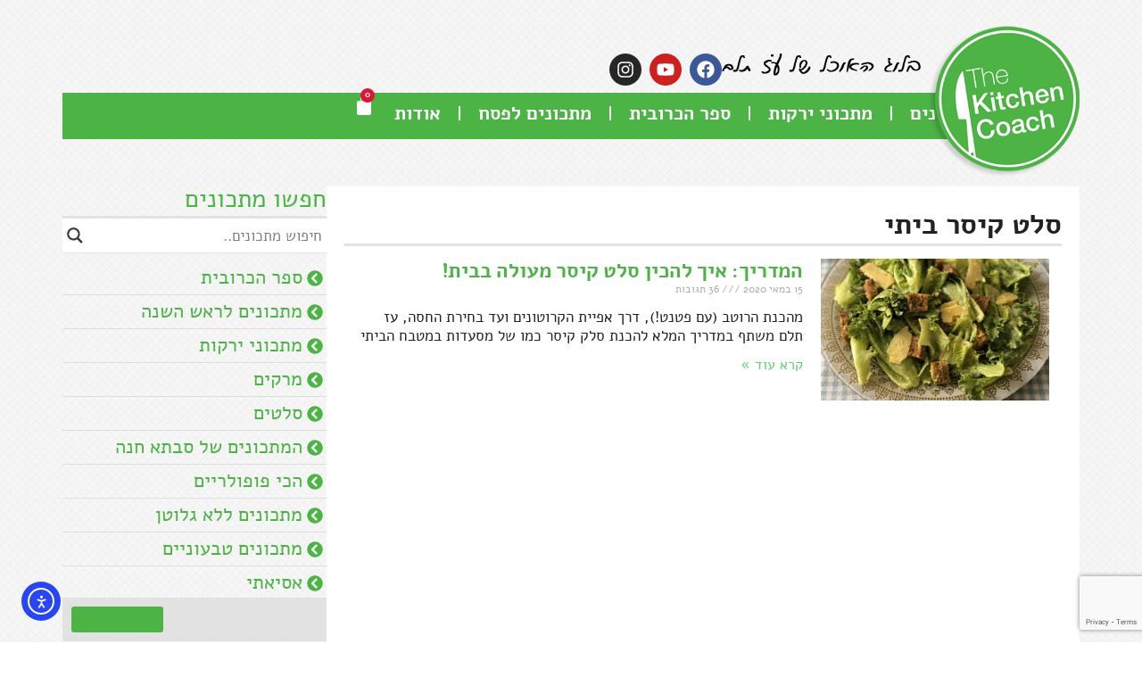

--- FILE ---
content_type: text/html; charset=UTF-8
request_url: https://www.thekitchencoach.co.il/tag/%D7%A1%D7%9C%D7%98-%D7%A7%D7%99%D7%A1%D7%A8-%D7%91%D7%99%D7%AA%D7%99/
body_size: 24257
content:
<!doctype html>
<html dir="rtl" lang="he-IL" prefix="og: https://ogp.me/ns#">
<head>
	<meta charset="UTF-8"><link data-optimized="2" rel="stylesheet" href="https://www.thekitchencoach.co.il/wp-content/litespeed/css/3aad941be4eb788e348eef8b8e0d4ec3.css?ver=5faec" />
	<meta name="viewport" content="width=device-width, initial-scale=1">
	<link rel="profile" href="https://gmpg.org/xfn/11">
	<title>סלט קיסר ביתי | The Kitchen Coach</title>
	
	
		<!-- All in One SEO 4.8.2 - aioseo.com -->
	<meta name="robots" content="max-image-preview:large" />
	<meta name="keywords" content="סלט קיסר,סלט קיסר מתכון,סלט קיסר ביתי,חסה לאליק" />
	<link rel="canonical" href="https://www.thekitchencoach.co.il/tag/%d7%a1%d7%9c%d7%98-%d7%a7%d7%99%d7%a1%d7%a8-%d7%91%d7%99%d7%aa%d7%99/" />
	<meta name="generator" content="All in One SEO (AIOSEO) 4.8.2" />
		<script type="application/ld+json" class="aioseo-schema">
			{"@context":"https:\/\/schema.org","@graph":[{"@type":"BreadcrumbList","@id":"https:\/\/www.thekitchencoach.co.il\/tag\/%D7%A1%D7%9C%D7%98-%D7%A7%D7%99%D7%A1%D7%A8-%D7%91%D7%99%D7%AA%D7%99\/#breadcrumblist","itemListElement":[{"@type":"ListItem","@id":"https:\/\/www.thekitchencoach.co.il\/#listItem","position":1,"name":"Home","item":"https:\/\/www.thekitchencoach.co.il\/","nextItem":{"@type":"ListItem","@id":"https:\/\/www.thekitchencoach.co.il\/tag\/%d7%a1%d7%9c%d7%98-%d7%a7%d7%99%d7%a1%d7%a8-%d7%91%d7%99%d7%aa%d7%99\/#listItem","name":"\u05e1\u05dc\u05d8 \u05e7\u05d9\u05e1\u05e8 \u05d1\u05d9\u05ea\u05d9"}},{"@type":"ListItem","@id":"https:\/\/www.thekitchencoach.co.il\/tag\/%d7%a1%d7%9c%d7%98-%d7%a7%d7%99%d7%a1%d7%a8-%d7%91%d7%99%d7%aa%d7%99\/#listItem","position":2,"name":"\u05e1\u05dc\u05d8 \u05e7\u05d9\u05e1\u05e8 \u05d1\u05d9\u05ea\u05d9","previousItem":{"@type":"ListItem","@id":"https:\/\/www.thekitchencoach.co.il\/#listItem","name":"Home"}}]},{"@type":"CollectionPage","@id":"https:\/\/www.thekitchencoach.co.il\/tag\/%D7%A1%D7%9C%D7%98-%D7%A7%D7%99%D7%A1%D7%A8-%D7%91%D7%99%D7%AA%D7%99\/#collectionpage","url":"https:\/\/www.thekitchencoach.co.il\/tag\/%D7%A1%D7%9C%D7%98-%D7%A7%D7%99%D7%A1%D7%A8-%D7%91%D7%99%D7%AA%D7%99\/","name":"\u05e1\u05dc\u05d8 \u05e7\u05d9\u05e1\u05e8 \u05d1\u05d9\u05ea\u05d9 | The Kitchen Coach","inLanguage":"he-IL","isPartOf":{"@id":"https:\/\/www.thekitchencoach.co.il\/#website"},"breadcrumb":{"@id":"https:\/\/www.thekitchencoach.co.il\/tag\/%D7%A1%D7%9C%D7%98-%D7%A7%D7%99%D7%A1%D7%A8-%D7%91%D7%99%D7%AA%D7%99\/#breadcrumblist"}},{"@type":"Organization","@id":"https:\/\/www.thekitchencoach.co.il\/#organization","name":"The Kitchen Coach","description":"\u05d0\u05ea\u05e8 \u05d4\u05d0\u05d5\u05db\u05dc \u05e9\u05dc \u05e2\u05d6 \u05ea\u05dc\u05dd","url":"https:\/\/www.thekitchencoach.co.il\/"},{"@type":"WebSite","@id":"https:\/\/www.thekitchencoach.co.il\/#website","url":"https:\/\/www.thekitchencoach.co.il\/","name":"The Kitchen Coach","description":"\u05d0\u05ea\u05e8 \u05d4\u05d0\u05d5\u05db\u05dc \u05e9\u05dc \u05e2\u05d6 \u05ea\u05dc\u05dd","inLanguage":"he-IL","publisher":{"@id":"https:\/\/www.thekitchencoach.co.il\/#organization"}}]}
		</script>
		<!-- All in One SEO -->

<link rel='dns-prefetch' href='//cdn.elementor.com' />
<link rel='dns-prefetch' href='//www.googletagmanager.com' />
<link rel="alternate" type="application/rss+xml" title="The Kitchen Coach &laquo; פיד‏" href="https://www.thekitchencoach.co.il/feed/" />
<link rel="alternate" type="application/rss+xml" title="The Kitchen Coach &laquo; פיד תגובות‏" href="https://www.thekitchencoach.co.il/comments/feed/" />
<script id="wpp-js" src="https://www.thekitchencoach.co.il/wp-content/plugins/wordpress-popular-posts/assets/js/wpp.min.js?ver=7.3.1" data-sampling="0" data-sampling-rate="100" data-api-url="https://www.thekitchencoach.co.il/wp-json/wordpress-popular-posts" data-post-id="0" data-token="ab5747ea2c" data-lang="0" data-debug="0"></script>
<link rel="alternate" type="application/rss+xml" title="The Kitchen Coach &laquo; פיד מהתגית סלט קיסר ביתי" href="https://www.thekitchencoach.co.il/tag/%d7%a1%d7%9c%d7%98-%d7%a7%d7%99%d7%a1%d7%a8-%d7%91%d7%99%d7%aa%d7%99/feed/" />
<script>window._wpemojiSettings={"baseUrl":"https:\/\/s.w.org\/images\/core\/emoji\/16.0.1\/72x72\/","ext":".png","svgUrl":"https:\/\/s.w.org\/images\/core\/emoji\/16.0.1\/svg\/","svgExt":".svg","source":{"concatemoji":"https:\/\/www.thekitchencoach.co.il\/wp-includes\/js\/wp-emoji-release.min.js?ver=554e9cb4291468d209f0631ca720202a"}};
/*! This file is auto-generated */
!function(s,n){var o,i,e;function c(e){try{var t={supportTests:e,timestamp:(new Date).valueOf()};sessionStorage.setItem(o,JSON.stringify(t))}catch(e){}}function p(e,t,n){e.clearRect(0,0,e.canvas.width,e.canvas.height),e.fillText(t,0,0);var t=new Uint32Array(e.getImageData(0,0,e.canvas.width,e.canvas.height).data),a=(e.clearRect(0,0,e.canvas.width,e.canvas.height),e.fillText(n,0,0),new Uint32Array(e.getImageData(0,0,e.canvas.width,e.canvas.height).data));return t.every(function(e,t){return e===a[t]})}function u(e,t){e.clearRect(0,0,e.canvas.width,e.canvas.height),e.fillText(t,0,0);for(var n=e.getImageData(16,16,1,1),a=0;a<n.data.length;a++)if(0!==n.data[a])return!1;return!0}function f(e,t,n,a){switch(t){case"flag":return n(e,"\ud83c\udff3\ufe0f\u200d\u26a7\ufe0f","\ud83c\udff3\ufe0f\u200b\u26a7\ufe0f")?!1:!n(e,"\ud83c\udde8\ud83c\uddf6","\ud83c\udde8\u200b\ud83c\uddf6")&&!n(e,"\ud83c\udff4\udb40\udc67\udb40\udc62\udb40\udc65\udb40\udc6e\udb40\udc67\udb40\udc7f","\ud83c\udff4\u200b\udb40\udc67\u200b\udb40\udc62\u200b\udb40\udc65\u200b\udb40\udc6e\u200b\udb40\udc67\u200b\udb40\udc7f");case"emoji":return!a(e,"\ud83e\udedf")}return!1}function g(e,t,n,a){var r="undefined"!=typeof WorkerGlobalScope&&self instanceof WorkerGlobalScope?new OffscreenCanvas(300,150):s.createElement("canvas"),o=r.getContext("2d",{willReadFrequently:!0}),i=(o.textBaseline="top",o.font="600 32px Arial",{});return e.forEach(function(e){i[e]=t(o,e,n,a)}),i}function t(e){var t=s.createElement("script");t.src=e,t.defer=!0,s.head.appendChild(t)}"undefined"!=typeof Promise&&(o="wpEmojiSettingsSupports",i=["flag","emoji"],n.supports={everything:!0,everythingExceptFlag:!0},e=new Promise(function(e){s.addEventListener("DOMContentLoaded",e,{once:!0})}),new Promise(function(t){var n=function(){try{var e=JSON.parse(sessionStorage.getItem(o));if("object"==typeof e&&"number"==typeof e.timestamp&&(new Date).valueOf()<e.timestamp+604800&&"object"==typeof e.supportTests)return e.supportTests}catch(e){}return null}();if(!n){if("undefined"!=typeof Worker&&"undefined"!=typeof OffscreenCanvas&&"undefined"!=typeof URL&&URL.createObjectURL&&"undefined"!=typeof Blob)try{var e="postMessage("+g.toString()+"("+[JSON.stringify(i),f.toString(),p.toString(),u.toString()].join(",")+"));",a=new Blob([e],{type:"text/javascript"}),r=new Worker(URL.createObjectURL(a),{name:"wpTestEmojiSupports"});return void(r.onmessage=function(e){c(n=e.data),r.terminate(),t(n)})}catch(e){}c(n=g(i,f,p,u))}t(n)}).then(function(e){for(var t in e)n.supports[t]=e[t],n.supports.everything=n.supports.everything&&n.supports[t],"flag"!==t&&(n.supports.everythingExceptFlag=n.supports.everythingExceptFlag&&n.supports[t]);n.supports.everythingExceptFlag=n.supports.everythingExceptFlag&&!n.supports.flag,n.DOMReady=!1,n.readyCallback=function(){n.DOMReady=!0}}).then(function(){return e}).then(function(){var e;n.supports.everything||(n.readyCallback(),(e=n.source||{}).concatemoji?t(e.concatemoji):e.wpemoji&&e.twemoji&&(t(e.twemoji),t(e.wpemoji)))}))}((window,document),window._wpemojiSettings)</script>














































<script src="https://www.thekitchencoach.co.il/wp-includes/js/jquery/jquery.min.js?ver=3.7.1" id="jquery-core-js"></script>
<script data-optimized="1" src="https://www.thekitchencoach.co.il/wp-content/litespeed/js/d32f2362ba58bf3ed194af3d98bafc46.js?ver=7d4fc" id="jquery-migrate-js"></script>
<script data-optimized="1" src="https://www.thekitchencoach.co.il/wp-content/litespeed/js/cd57fa5c153d79a1cb2a6483a155740f.js?ver=f63b0" id="jquery-blockui-js" data-wp-strategy="defer"></script>
<script data-optimized="1" id="wc-add-to-cart-js-extra">var wc_add_to_cart_params={"ajax_url":"\/wp-admin\/admin-ajax.php","wc_ajax_url":"\/?wc-ajax=%%endpoint%%","i18n_view_cart":"\u05de\u05e2\u05d1\u05e8 \u05dc\u05e1\u05dc \u05d4\u05e7\u05e0\u05d9\u05d5\u05ea","cart_url":"https:\/\/www.thekitchencoach.co.il\/cart\/","is_cart":"","cart_redirect_after_add":"no"}</script>
<script data-optimized="1" src="https://www.thekitchencoach.co.il/wp-content/litespeed/js/9ca47ee6c3285d2eeecc03beae22ea6c.js?ver=5a85d" id="wc-add-to-cart-js" defer data-wp-strategy="defer"></script>
<script data-optimized="1" src="https://www.thekitchencoach.co.il/wp-content/litespeed/js/f116cf5a62e164e5c3945ff7294b9a90.js?ver=eae05" id="js-cookie-js" data-wp-strategy="defer"></script>

<!-- Google tag (gtag.js) snippet added by Site Kit -->

<!-- Google Analytics snippet added by Site Kit -->
<script src="https://www.googletagmanager.com/gtag/js?id=GT-PBCTBGH" id="google_gtagjs-js" async></script>
<script id="google_gtagjs-js-after">
window.dataLayer = window.dataLayer || [];function gtag(){dataLayer.push(arguments);}
gtag("set","linker",{"domains":["www.thekitchencoach.co.il"]});
gtag("js", new Date());
gtag("set", "developer_id.dZTNiMT", true);
gtag("config", "GT-PBCTBGH");
 window._googlesitekit = window._googlesitekit || {}; window._googlesitekit.throttledEvents = []; window._googlesitekit.gtagEvent = (name, data) => { var key = JSON.stringify( { name, data } ); if ( !! window._googlesitekit.throttledEvents[ key ] ) { return; } window._googlesitekit.throttledEvents[ key ] = true; setTimeout( () => { delete window._googlesitekit.throttledEvents[ key ]; }, 5 ); gtag( "event", name, { ...data, event_source: "site-kit" } ); }
</script>

<!-- End Google tag (gtag.js) snippet added by Site Kit -->
<link rel="https://api.w.org/" href="https://www.thekitchencoach.co.il/wp-json/" /><link rel="alternate" title="JSON" type="application/json" href="https://www.thekitchencoach.co.il/wp-json/wp/v2/tags/538" /><link rel="EditURI" type="application/rsd+xml" title="RSD" href="https://www.thekitchencoach.co.il/xmlrpc.php?rsd" />

<meta name="generator" content="Site Kit by Google 1.152.1" /><!-- Facebook Pixel Code -->
<script>!function(f,b,e,v,n,t,s){if(f.fbq)return;n=f.fbq=function(){n.callMethod?n.callMethod.apply(n,arguments):n.queue.push(arguments)};if(!f._fbq)f._fbq=n;n.push=n;n.loaded=!0;n.version='2.0';n.queue=[];t=b.createElement(e);t.async=!0;t.src=v;s=b.getElementsByTagName(e)[0];s.parentNode.insertBefore(t,s)}(window,document,'script','https://connect.facebook.net/en_US/fbevents.js');fbq('init','1728016030846281');fbq('track','PageView')</script>
<noscript><img height="1" width="1" style="display:none"
src="https://www.facebook.com/tr?id=1728016030846281&ev=PageView&noscript=1"
/></noscript>
<!-- DO NOT MODIFY -->
<!-- End Facebook Pixel Code -->

<!-- Foremedia ads -->
<script type="text/javascript" async src="https://platform.foremedia.net/code/38756/analytics"></script>
<!-- Foremedia ads -->

<!-- Global site tag (gtag.js) - Google AdWords: 969513822 -->
<script async src="https://www.googletagmanager.com/gtag/js?id=AW-969513822"></script>
<script>
  window.dataLayer = window.dataLayer || [];
  function gtag(){dataLayer.push(arguments);}
  gtag('js', new Date());

  gtag('config', 'AW-969513822');
</script><script data-optimized="1" type="text/javascript">(function(url){if(/(?:Chrome\/26\.0\.1410\.63 Safari\/537\.31|WordfenceTestMonBot)/.test(navigator.userAgent)){return}
var addEvent=function(evt,handler){if(window.addEventListener){document.addEventListener(evt,handler,!1)}else if(window.attachEvent){document.attachEvent('on'+evt,handler)}};var removeEvent=function(evt,handler){if(window.removeEventListener){document.removeEventListener(evt,handler,!1)}else if(window.detachEvent){document.detachEvent('on'+evt,handler)}};var evts='contextmenu dblclick drag dragend dragenter dragleave dragover dragstart drop keydown keypress keyup mousedown mousemove mouseout mouseover mouseup mousewheel scroll'.split(' ');var logHuman=function(){if(window.wfLogHumanRan){return}
window.wfLogHumanRan=!0;var wfscr=document.createElement('script');wfscr.type='text/javascript';wfscr.async=!0;wfscr.src=url+'&r='+Math.random();(document.getElementsByTagName('head')[0]||document.getElementsByTagName('body')[0]).appendChild(wfscr);for(var i=0;i<evts.length;i++){removeEvent(evts[i],logHuman)}};for(var i=0;i<evts.length;i++){addEvent(evts[i],logHuman)}})('//www.thekitchencoach.co.il/?wordfence_lh=1&hid=81508E8FE7F59D025CF40AF435E5F35E')</script>            
            	<noscript><style>.woocommerce-product-gallery{ opacity: 1 !important; }</style></noscript>
					<link rel="preconnect" href="https://fonts.gstatic.com" crossorigin />
				<link rel="preload" as="style" href="//fonts.googleapis.com/css?family=Open+Sans&display=swap" />
				
				<meta name="generator" content="Elementor 3.28.4; features: e_font_icon_svg, additional_custom_breakpoints, e_local_google_fonts, e_element_cache; settings: css_print_method-external, google_font-enabled, font_display-swap">
			
						            
			            <link rel="icon" href="https://www.thekitchencoach.co.il/wp-content/uploads/2017/10/oslogo-50x50.png" sizes="32x32" />
<link rel="icon" href="https://www.thekitchencoach.co.il/wp-content/uploads/2017/10/oslogo.png" sizes="192x192" />
<link rel="apple-touch-icon" href="https://www.thekitchencoach.co.il/wp-content/uploads/2017/10/oslogo.png" />
<meta name="msapplication-TileImage" content="https://www.thekitchencoach.co.il/wp-content/uploads/2017/10/oslogo.png" />
		
		</head>
<body class="rtl archive tag tag-538 wp-theme-hello-elementor theme-hello-elementor woocommerce-no-js elementor-page-13697 elementor-default elementor-template-full-width elementor-kit-13525">

		<script>const onSkipLinkClick=()=>{const htmlElement=document.querySelector('html');htmlElement.style['scroll-behavior']='smooth';setTimeout(()=>htmlElement.style['scroll-behavior']=null,1000)}
document.addEventListener("DOMContentLoaded",()=>{if(!document.querySelector('#content')){document.querySelector('.ea11y-skip-to-content-link').remove()}})</script>

		<a class="ea11y-skip-to-content-link"
			href="#content"
			tabindex="1"
			onclick="onSkipLinkClick()"
		>
			דילוג לתוכן
			<svg width="24" height="24" viewBox="0 0 24 24" fill="none">
				<path d="M18 6V12C18 12.7956 17.6839 13.5587 17.1213 14.1213C16.5587 14.6839 15.7956 15 15 15H5M5 15L9 11M5 15L9 19"
					stroke="black"
					stroke-width="1.5"
					stroke-linecap="round"
					stroke-linejoin="round"
				/>
			</svg>
		</a>

		<div class="ea11y-skip-to-content-backdrop"></div>
		
<a class="skip-link screen-reader-text" href="#content">דלג לתוכן</a>

		<header data-elementor-type="header" data-elementor-id="13531" class="elementor elementor-13531 elementor-location-header" data-elementor-post-type="elementor_library">
			<div class="elementor-element elementor-element-1907182 elementor-hidden-mobile e-flex e-con-boxed e-con e-parent" data-id="1907182" data-element_type="container">
					<div class="e-con-inner">
		<div class="elementor-element elementor-element-1217259 e-con-full e-flex e-con e-child" data-id="1217259" data-element_type="container">
				<div class="elementor-element elementor-element-c1889b0 elementor-widget elementor-widget-image" data-id="c1889b0" data-element_type="widget" data-widget_type="image.default">
				<div class="elementor-widget-container">
															<img width="223" height="25" src="https://www.thekitchencoach.co.il/wp-content/uploads/2024/11/tktit.png" class="attachment-large size-large wp-image-13538" alt="כותרת אתר" />															</div>
				</div>
				<div class="elementor-element elementor-element-0ed9fcb elementor-shape-circle elementor-grid-0 e-grid-align-center elementor-widget elementor-widget-social-icons" data-id="0ed9fcb" data-element_type="widget" data-widget_type="social-icons.default">
				<div class="elementor-widget-container">
							<div class="elementor-social-icons-wrapper elementor-grid">
							<span class="elementor-grid-item">
					<a class="elementor-icon elementor-social-icon elementor-social-icon-facebook elementor-animation-grow elementor-repeater-item-0d6b4b8" href="https://www.facebook.com/OzTheKitchenCoach" target="_blank">
						<span class="elementor-screen-only">Facebook</span>
						<svg class="e-font-icon-svg e-fab-facebook" viewBox="0 0 512 512" xmlns="http://www.w3.org/2000/svg"><path d="M504 256C504 119 393 8 256 8S8 119 8 256c0 123.78 90.69 226.38 209.25 245V327.69h-63V256h63v-54.64c0-62.15 37-96.48 93.67-96.48 27.14 0 55.52 4.84 55.52 4.84v61h-31.28c-30.8 0-40.41 19.12-40.41 38.73V256h68.78l-11 71.69h-57.78V501C413.31 482.38 504 379.78 504 256z"></path></svg>					</a>
				</span>
							<span class="elementor-grid-item">
					<a class="elementor-icon elementor-social-icon elementor-social-icon-youtube elementor-animation-grow elementor-repeater-item-d4945e6" href="https://www.youtube.com/channel/UCZb8V85RrG4Wbgs8hSDpgsA" target="_blank">
						<span class="elementor-screen-only">Youtube</span>
						<svg class="e-font-icon-svg e-fab-youtube" viewBox="0 0 576 512" xmlns="http://www.w3.org/2000/svg"><path d="M549.655 124.083c-6.281-23.65-24.787-42.276-48.284-48.597C458.781 64 288 64 288 64S117.22 64 74.629 75.486c-23.497 6.322-42.003 24.947-48.284 48.597-11.412 42.867-11.412 132.305-11.412 132.305s0 89.438 11.412 132.305c6.281 23.65 24.787 41.5 48.284 47.821C117.22 448 288 448 288 448s170.78 0 213.371-11.486c23.497-6.321 42.003-24.171 48.284-47.821 11.412-42.867 11.412-132.305 11.412-132.305s0-89.438-11.412-132.305zm-317.51 213.508V175.185l142.739 81.205-142.739 81.201z"></path></svg>					</a>
				</span>
							<span class="elementor-grid-item">
					<a class="elementor-icon elementor-social-icon elementor-social-icon-instagram elementor-animation-grow elementor-repeater-item-085c1b6" href="https://instagram.com/oztelem" target="_blank">
						<span class="elementor-screen-only">Instagram</span>
						<svg class="e-font-icon-svg e-fab-instagram" viewBox="0 0 448 512" xmlns="http://www.w3.org/2000/svg"><path d="M224.1 141c-63.6 0-114.9 51.3-114.9 114.9s51.3 114.9 114.9 114.9S339 319.5 339 255.9 287.7 141 224.1 141zm0 189.6c-41.1 0-74.7-33.5-74.7-74.7s33.5-74.7 74.7-74.7 74.7 33.5 74.7 74.7-33.6 74.7-74.7 74.7zm146.4-194.3c0 14.9-12 26.8-26.8 26.8-14.9 0-26.8-12-26.8-26.8s12-26.8 26.8-26.8 26.8 12 26.8 26.8zm76.1 27.2c-1.7-35.9-9.9-67.7-36.2-93.9-26.2-26.2-58-34.4-93.9-36.2-37-2.1-147.9-2.1-184.9 0-35.8 1.7-67.6 9.9-93.9 36.1s-34.4 58-36.2 93.9c-2.1 37-2.1 147.9 0 184.9 1.7 35.9 9.9 67.7 36.2 93.9s58 34.4 93.9 36.2c37 2.1 147.9 2.1 184.9 0 35.9-1.7 67.7-9.9 93.9-36.2 26.2-26.2 34.4-58 36.2-93.9 2.1-37 2.1-147.8 0-184.8zM398.8 388c-7.8 19.6-22.9 34.7-42.6 42.6-29.5 11.7-99.5 9-132.1 9s-102.7 2.6-132.1-9c-19.6-7.8-34.7-22.9-42.6-42.6-11.7-29.5-9-99.5-9-132.1s-2.6-102.7 9-132.1c7.8-19.6 22.9-34.7 42.6-42.6 29.5-11.7 99.5-9 132.1-9s102.7-2.6 132.1 9c19.6 7.8 34.7 22.9 42.6 42.6 11.7 29.5 9 99.5 9 132.1s2.7 102.7-9 132.1z"></path></svg>					</a>
				</span>
					</div>
						</div>
				</div>
				</div>
		<div class="elementor-element elementor-element-6fe9571 e-con-full e-flex e-con e-child" data-id="6fe9571" data-element_type="container" data-settings="{&quot;background_background&quot;:&quot;classic&quot;}">
				<div class="elementor-element elementor-element-a79bc5c elementor-nav-menu--dropdown-mobile elementor-nav-menu__text-align-aside elementor-nav-menu--toggle elementor-nav-menu--burger elementor-widget elementor-widget-nav-menu" data-id="a79bc5c" data-element_type="widget" data-settings="{&quot;layout&quot;:&quot;horizontal&quot;,&quot;submenu_icon&quot;:{&quot;value&quot;:&quot;&lt;svg class=\&quot;e-font-icon-svg e-fas-caret-down\&quot; viewBox=\&quot;0 0 320 512\&quot; xmlns=\&quot;http:\/\/www.w3.org\/2000\/svg\&quot;&gt;&lt;path d=\&quot;M31.3 192h257.3c17.8 0 26.7 21.5 14.1 34.1L174.1 354.8c-7.8 7.8-20.5 7.8-28.3 0L17.2 226.1C4.6 213.5 13.5 192 31.3 192z\&quot;&gt;&lt;\/path&gt;&lt;\/svg&gt;&quot;,&quot;library&quot;:&quot;fa-solid&quot;},&quot;toggle&quot;:&quot;burger&quot;}" data-widget_type="nav-menu.default">
				<div class="elementor-widget-container">
								<nav aria-label="תפריט" class="elementor-nav-menu--main elementor-nav-menu__container elementor-nav-menu--layout-horizontal e--pointer-underline e--animation-fade">
				<ul id="menu-1-a79bc5c" class="elementor-nav-menu"><li class="menu-item menu-item-type-post_type menu-item-object-page menu-item-313"><a href="https://www.thekitchencoach.co.il/%d7%9e%d7%aa%d7%9b%d7%95%d7%a0%d7%99%d7%9d/" class="elementor-item">כל המתכונים</a></li>
<li class="menu-item menu-item-type-taxonomy menu-item-object-category menu-item-10442"><a href="https://www.thekitchencoach.co.il/category/%d7%9e%d7%aa%d7%9b%d7%95%d7%a0%d7%99%d7%9d/%d7%99%d7%a8%d7%a7%d7%95%d7%aa/" class="elementor-item">מתכוני ירקות</a></li>
<li class="menu-item menu-item-type-custom menu-item-object-custom menu-item-11426"><a href="https://www.thekitchencoach.co.il/%D7%A1%D7%A4%D7%A8-%D7%94%D7%9B%D7%A8%D7%95%D7%91%D7%99%D7%AA-%D7%A2%D7%9E%D7%95%D7%93-%D7%94%D7%9E%D7%9B%D7%99%D7%A8%D7%94/" class="elementor-item">ספר הכרובית</a></li>
<li class="menu-item menu-item-type-custom menu-item-object-custom menu-item-12281"><a href="https://www.thekitchencoach.co.il/%D7%9B%D7%9C-%D7%94%D7%9E%D7%AA%D7%9B%D7%95%D7%A0%D7%99%D7%9D-%D7%9C%D7%A4%D7%A1%D7%97/" class="elementor-item">מתכונים לפסח</a></li>
<li class="menu-item menu-item-type-post_type menu-item-object-page menu-item-26"><a href="https://www.thekitchencoach.co.il/%d7%90%d7%95%d7%93%d7%95%d7%aa/" class="elementor-item">אודות</a></li>
</ul>			</nav>
					<div class="elementor-menu-toggle" role="button" tabindex="0" aria-label="כפתור פתיחת תפריט" aria-expanded="false">
			<svg aria-hidden="true" role="presentation" class="elementor-menu-toggle__icon--open e-font-icon-svg e-eicon-menu-bar" viewBox="0 0 1000 1000" xmlns="http://www.w3.org/2000/svg"><path d="M104 333H896C929 333 958 304 958 271S929 208 896 208H104C71 208 42 237 42 271S71 333 104 333ZM104 583H896C929 583 958 554 958 521S929 458 896 458H104C71 458 42 487 42 521S71 583 104 583ZM104 833H896C929 833 958 804 958 771S929 708 896 708H104C71 708 42 737 42 771S71 833 104 833Z"></path></svg><svg aria-hidden="true" role="presentation" class="elementor-menu-toggle__icon--close e-font-icon-svg e-eicon-close" viewBox="0 0 1000 1000" xmlns="http://www.w3.org/2000/svg"><path d="M742 167L500 408 258 167C246 154 233 150 217 150 196 150 179 158 167 167 154 179 150 196 150 212 150 229 154 242 171 254L408 500 167 742C138 771 138 800 167 829 196 858 225 858 254 829L496 587 738 829C750 842 767 846 783 846 800 846 817 842 829 829 842 817 846 804 846 783 846 767 842 750 829 737L588 500 833 258C863 229 863 200 833 171 804 137 775 137 742 167Z"></path></svg>		</div>
					<nav class="elementor-nav-menu--dropdown elementor-nav-menu__container" aria-hidden="true">
				<ul id="menu-2-a79bc5c" class="elementor-nav-menu"><li class="menu-item menu-item-type-post_type menu-item-object-page menu-item-313"><a href="https://www.thekitchencoach.co.il/%d7%9e%d7%aa%d7%9b%d7%95%d7%a0%d7%99%d7%9d/" class="elementor-item" tabindex="-1">כל המתכונים</a></li>
<li class="menu-item menu-item-type-taxonomy menu-item-object-category menu-item-10442"><a href="https://www.thekitchencoach.co.il/category/%d7%9e%d7%aa%d7%9b%d7%95%d7%a0%d7%99%d7%9d/%d7%99%d7%a8%d7%a7%d7%95%d7%aa/" class="elementor-item" tabindex="-1">מתכוני ירקות</a></li>
<li class="menu-item menu-item-type-custom menu-item-object-custom menu-item-11426"><a href="https://www.thekitchencoach.co.il/%D7%A1%D7%A4%D7%A8-%D7%94%D7%9B%D7%A8%D7%95%D7%91%D7%99%D7%AA-%D7%A2%D7%9E%D7%95%D7%93-%D7%94%D7%9E%D7%9B%D7%99%D7%A8%D7%94/" class="elementor-item" tabindex="-1">ספר הכרובית</a></li>
<li class="menu-item menu-item-type-custom menu-item-object-custom menu-item-12281"><a href="https://www.thekitchencoach.co.il/%D7%9B%D7%9C-%D7%94%D7%9E%D7%AA%D7%9B%D7%95%D7%A0%D7%99%D7%9D-%D7%9C%D7%A4%D7%A1%D7%97/" class="elementor-item" tabindex="-1">מתכונים לפסח</a></li>
<li class="menu-item menu-item-type-post_type menu-item-object-page menu-item-26"><a href="https://www.thekitchencoach.co.il/%d7%90%d7%95%d7%93%d7%95%d7%aa/" class="elementor-item" tabindex="-1">אודות</a></li>
</ul>			</nav>
						</div>
				</div>
				<div class="elementor-element elementor-element-5e5c17c toggle-icon--bag-solid elementor-menu-cart--cart-type-mini-cart elementor-menu-cart--items-indicator-bubble elementor-menu-cart--show-remove-button-yes elementor-widget elementor-widget-woocommerce-menu-cart" data-id="5e5c17c" data-element_type="widget" data-settings="{&quot;cart_type&quot;:&quot;mini-cart&quot;,&quot;open_cart&quot;:&quot;click&quot;,&quot;automatically_open_cart&quot;:&quot;no&quot;}" data-widget_type="woocommerce-menu-cart.default">
				<div class="elementor-widget-container">
							<div class="elementor-menu-cart__wrapper">
							<div class="elementor-menu-cart__toggle_wrapper">
					<div class="elementor-menu-cart__container elementor-lightbox" aria-hidden="true">
						<div class="elementor-menu-cart__main" aria-hidden="true">
									<div class="elementor-menu-cart__close-button">
					</div>
									<div class="widget_shopping_cart_content">
															</div>
						</div>
					</div>
							<div class="elementor-menu-cart__toggle elementor-button-wrapper">
			<a id="elementor-menu-cart__toggle_button" href="#" class="elementor-menu-cart__toggle_button elementor-button elementor-size-sm" aria-expanded="false">
				<span class="elementor-button-text"><span class="woocommerce-Price-amount amount"><bdi>0.00&nbsp;<span class="woocommerce-Price-currencySymbol">&#8362;</span></bdi></span></span>
				<span class="elementor-button-icon">
					<span class="elementor-button-icon-qty" data-counter="0">0</span>
					<svg class="e-font-icon-svg e-eicon-bag-solid" viewBox="0 0 1000 1000" xmlns="http://www.w3.org/2000/svg"><path d="M333 292L333 208C339 100 397 43 501 43 605 43 662 100 667 209V292H750C796 292 833 329 833 375V875C833 921 796 958 750 958H250C204 958 167 921 167 875V375C167 329 204 292 250 292H333ZM375 292H625L625 210C622 125 582 85 501 85 420 85 380 125 375 209L375 292Z"></path></svg>					<span class="elementor-screen-only">עגלת קניות</span>
				</span>
			</a>
		</div>
						</div>
					</div> <!-- close elementor-menu-cart__wrapper -->
						</div>
				</div>
				</div>
		<div class="elementor-element elementor-element-527e170 e-con-full e-flex e-con e-child" data-id="527e170" data-element_type="container">
				<div class="elementor-element elementor-element-fd093b8 elementor-widget elementor-widget-image" data-id="fd093b8" data-element_type="widget" data-widget_type="image.default">
				<div class="elementor-widget-container">
																<a href="/">
							<img width="170" height="171" src="https://www.thekitchencoach.co.il/wp-content/uploads/2017/10/oslogo.png" class="attachment-large size-large wp-image-6222" alt="" srcset="https://www.thekitchencoach.co.il/wp-content/uploads/2017/10/oslogo.png 170w, https://www.thekitchencoach.co.il/wp-content/uploads/2017/10/oslogo-100x100.png 100w, https://www.thekitchencoach.co.il/wp-content/uploads/2017/10/oslogo-166x167.png 166w, https://www.thekitchencoach.co.il/wp-content/uploads/2017/10/oslogo-50x50.png 50w, https://www.thekitchencoach.co.il/wp-content/uploads/2017/10/oslogo-144x144.png 144w, https://www.thekitchencoach.co.il/wp-content/uploads/2017/10/oslogo-120x120.png 120w" sizes="(max-width: 170px) 100vw, 170px" />								</a>
															</div>
				</div>
				</div>
					</div>
				</div>
		<div class="elementor-element elementor-element-282b6a8 elementor-hidden-desktop elementor-hidden-tablet e-flex e-con-boxed e-con e-parent" data-id="282b6a8" data-element_type="container" data-settings="{&quot;background_background&quot;:&quot;classic&quot;}">
					<div class="e-con-inner">
		<div class="elementor-element elementor-element-9a0d09b e-con-full e-flex e-con e-child" data-id="9a0d09b" data-element_type="container">
				<div class="elementor-element elementor-element-74d8ad5 elementor-widget elementor-widget-image" data-id="74d8ad5" data-element_type="widget" data-widget_type="image.default">
				<div class="elementor-widget-container">
																<a href="/">
							<img width="170" height="171" src="https://www.thekitchencoach.co.il/wp-content/uploads/2017/10/oslogo.png" class="attachment-large size-large wp-image-6222" alt="" srcset="https://www.thekitchencoach.co.il/wp-content/uploads/2017/10/oslogo.png 170w, https://www.thekitchencoach.co.il/wp-content/uploads/2017/10/oslogo-100x100.png 100w, https://www.thekitchencoach.co.il/wp-content/uploads/2017/10/oslogo-166x167.png 166w, https://www.thekitchencoach.co.il/wp-content/uploads/2017/10/oslogo-50x50.png 50w, https://www.thekitchencoach.co.il/wp-content/uploads/2017/10/oslogo-144x144.png 144w, https://www.thekitchencoach.co.il/wp-content/uploads/2017/10/oslogo-120x120.png 120w" sizes="(max-width: 170px) 100vw, 170px" />								</a>
															</div>
				</div>
				</div>
		<div class="elementor-element elementor-element-5a14e7d e-con-full e-flex e-con e-child" data-id="5a14e7d" data-element_type="container">
				<div class="elementor-element elementor-element-546956f elementor-widget elementor-widget-image" data-id="546956f" data-element_type="widget" data-widget_type="image.default">
				<div class="elementor-widget-container">
															<img width="223" height="25" src="https://www.thekitchencoach.co.il/wp-content/uploads/2024/11/tktit.png" class="attachment-large size-large wp-image-13538" alt="כותרת אתר" />															</div>
				</div>
				<div class="elementor-element elementor-element-900b5b8 elementor-widget elementor-widget-shortcode" data-id="900b5b8" data-element_type="widget" data-widget_type="shortcode.default">
				<div class="elementor-widget-container">
							<div class="elementor-shortcode"><div class="asl_w_container asl_w_container_1">
	<div id='ajaxsearchlite1'
		 data-id="1"
		 data-instance="1"
		 class="asl_w asl_m asl_m_1 asl_m_1_1">
		<div class="probox">

	
	<div class='prosettings' style='display:none;' data-opened=0>
				<div class='innericon'>
			<svg version="1.1" xmlns="http://www.w3.org/2000/svg" xmlns:xlink="http://www.w3.org/1999/xlink" x="0px" y="0px" width="22" height="22" viewBox="0 0 512 512" enable-background="new 0 0 512 512" xml:space="preserve">
					<polygon transform = "rotate(90 256 256)" points="142.332,104.886 197.48,50 402.5,256 197.48,462 142.332,407.113 292.727,256 "/>
				</svg>
		</div>
	</div>

	
	
	<div class='proinput'>
        <form role="search" action='#' autocomplete="off"
			  aria-label="Search form">
			<input aria-label="Search input"
				   type='search' class='orig'
				   tabindex="0"
				   name='phrase'
				   placeholder='חיפוש מתכונים..'
				   value=''
				   autocomplete="off"/>
			<input aria-label="Search autocomplete"
				   type='text'
				   class='autocomplete'
				   tabindex="-1"
				   name='phrase'
				   value=''
				   autocomplete="off" disabled/>
			<input type='submit' value="Start search" style='width:0; height: 0; visibility: hidden;'>
		</form>
	</div>

	
	
	<button class='promagnifier' tabindex="0" aria-label="Search magnifier">
				<span class='innericon' style="display:block;">
			<svg version="1.1" xmlns="http://www.w3.org/2000/svg" xmlns:xlink="http://www.w3.org/1999/xlink" x="0px" y="0px" width="22" height="22" viewBox="0 0 512 512" enable-background="new 0 0 512 512" xml:space="preserve">
					<path d="M460.355,421.59L353.844,315.078c20.041-27.553,31.885-61.437,31.885-98.037
						C385.729,124.934,310.793,50,218.686,50C126.58,50,51.645,124.934,51.645,217.041c0,92.106,74.936,167.041,167.041,167.041
						c34.912,0,67.352-10.773,94.184-29.158L419.945,462L460.355,421.59z M100.631,217.041c0-65.096,52.959-118.056,118.055-118.056
						c65.098,0,118.057,52.959,118.057,118.056c0,65.096-52.959,118.056-118.057,118.056C153.59,335.097,100.631,282.137,100.631,217.041
						z"/>
				</svg>
		</span>
	</button>

	
	
	<div class='proloading'>

		<div class="asl_loader"><div class="asl_loader-inner asl_simple-circle"></div></div>

			</div>

			<div class='proclose'>
			<svg version="1.1" xmlns="http://www.w3.org/2000/svg" xmlns:xlink="http://www.w3.org/1999/xlink" x="0px"
				 y="0px"
				 width="12" height="12" viewBox="0 0 512 512" enable-background="new 0 0 512 512"
				 xml:space="preserve">
				<polygon points="438.393,374.595 319.757,255.977 438.378,137.348 374.595,73.607 255.995,192.225 137.375,73.622 73.607,137.352 192.246,255.983 73.622,374.625 137.352,438.393 256.002,319.734 374.652,438.378 "/>
			</svg>
		</div>
	
	
</div>	</div>
	<div class='asl_data_container' style="display:none !important;">
		<div class="asl_init_data wpdreams_asl_data_ct"
	 style="display:none !important;"
	 id="asl_init_id_1"
	 data-asl-id="1"
	 data-asl-instance="1"
	 data-asldata="[base64]"></div>	<div id="asl_hidden_data">
		<svg style="position:absolute" height="0" width="0">
			<filter id="aslblur">
				<feGaussianBlur in="SourceGraphic" stdDeviation="4"/>
			</filter>
		</svg>
		<svg style="position:absolute" height="0" width="0">
			<filter id="no_aslblur"></filter>
		</svg>
	</div>
	</div>

	<div id='ajaxsearchliteres1'
	 class='vertical wpdreams_asl_results asl_w asl_r asl_r_1 asl_r_1_1'>

	
	<div class="results">

		
		<div class="resdrg">
		</div>

		
	</div>

	
					<p class='showmore'>
			<span>עוד תוצאות...</span>
		</p>
			
</div>

	<div id='__original__ajaxsearchlitesettings1'
		 data-id="1"
		 class="searchsettings wpdreams_asl_settings asl_w asl_s asl_s_1">
		<form name='options'
	  aria-label="Search settings form"
	  autocomplete = 'off'>

	
	
	<input type="hidden" name="filters_changed" style="display:none;" value="0">
	<input type="hidden" name="filters_initial" style="display:none;" value="1">

	<div class="asl_option_inner hiddend">
		<input type='hidden' name='qtranslate_lang' id='qtranslate_lang1'
			   value='0'/>
	</div>

	
	
	<fieldset class="asl_sett_scroll">
		<legend style="display: none;">Generic selectors</legend>
		<div class="asl_option" tabindex="0">
			<div class="asl_option_inner">
				<input type="checkbox" value="exact"
					   aria-label="Exact matches only"
					   name="asl_gen[]" />
				<div class="asl_option_checkbox"></div>
			</div>
			<div class="asl_option_label">
				Exact matches only			</div>
		</div>
		<div class="asl_option" tabindex="0">
			<div class="asl_option_inner">
				<input type="checkbox" value="title"
					   aria-label="Search in title"
					   name="asl_gen[]"  checked="checked"/>
				<div class="asl_option_checkbox"></div>
			</div>
			<div class="asl_option_label">
				Search in title			</div>
		</div>
		<div class="asl_option" tabindex="0">
			<div class="asl_option_inner">
				<input type="checkbox" value="content"
					   aria-label="Search in content"
					   name="asl_gen[]"  checked="checked"/>
				<div class="asl_option_checkbox"></div>
			</div>
			<div class="asl_option_label">
				Search in content			</div>
		</div>
		<div class="asl_option_inner hiddend">
			<input type="checkbox" value="excerpt"
				   aria-label="Search in excerpt"
				   name="asl_gen[]"  checked="checked"/>
			<div class="asl_option_checkbox"></div>
		</div>
	</fieldset>
	<fieldset class="asl_sett_scroll">
		<legend style="display: none;">Post Type Selectors</legend>
					<div class="asl_option_inner hiddend">
				<input type="checkbox" value="post"
					   aria-label="Hidden option, ignore please"
					   name="customset[]" checked="checked"/>
			</div>
				</fieldset>
	</form>
	</div>
</div></div>
						</div>
				</div>
				</div>
		<div class="elementor-element elementor-element-d8bb503 e-con-full e-flex e-con e-child" data-id="d8bb503" data-element_type="container">
				<div class="elementor-element elementor-element-1a9ba25 elementor-nav-menu--stretch elementor-nav-menu__text-align-center elementor-nav-menu--toggle elementor-nav-menu--burger elementor-widget elementor-widget-nav-menu" data-id="1a9ba25" data-element_type="widget" data-settings="{&quot;layout&quot;:&quot;dropdown&quot;,&quot;full_width&quot;:&quot;stretch&quot;,&quot;submenu_icon&quot;:{&quot;value&quot;:&quot;&lt;svg class=\&quot;e-font-icon-svg e-fas-caret-down\&quot; viewBox=\&quot;0 0 320 512\&quot; xmlns=\&quot;http:\/\/www.w3.org\/2000\/svg\&quot;&gt;&lt;path d=\&quot;M31.3 192h257.3c17.8 0 26.7 21.5 14.1 34.1L174.1 354.8c-7.8 7.8-20.5 7.8-28.3 0L17.2 226.1C4.6 213.5 13.5 192 31.3 192z\&quot;&gt;&lt;\/path&gt;&lt;\/svg&gt;&quot;,&quot;library&quot;:&quot;fa-solid&quot;},&quot;toggle&quot;:&quot;burger&quot;}" data-widget_type="nav-menu.default">
				<div class="elementor-widget-container">
							<div class="elementor-menu-toggle" role="button" tabindex="0" aria-label="כפתור פתיחת תפריט" aria-expanded="false">
			<svg aria-hidden="true" role="presentation" class="elementor-menu-toggle__icon--open e-font-icon-svg e-fas-bars" viewBox="0 0 448 512" xmlns="http://www.w3.org/2000/svg"><path d="M16 132h416c8.837 0 16-7.163 16-16V76c0-8.837-7.163-16-16-16H16C7.163 60 0 67.163 0 76v40c0 8.837 7.163 16 16 16zm0 160h416c8.837 0 16-7.163 16-16v-40c0-8.837-7.163-16-16-16H16c-8.837 0-16 7.163-16 16v40c0 8.837 7.163 16 16 16zm0 160h416c8.837 0 16-7.163 16-16v-40c0-8.837-7.163-16-16-16H16c-8.837 0-16 7.163-16 16v40c0 8.837 7.163 16 16 16z"></path></svg><svg aria-hidden="true" role="presentation" class="elementor-menu-toggle__icon--close e-font-icon-svg e-eicon-close" viewBox="0 0 1000 1000" xmlns="http://www.w3.org/2000/svg"><path d="M742 167L500 408 258 167C246 154 233 150 217 150 196 150 179 158 167 167 154 179 150 196 150 212 150 229 154 242 171 254L408 500 167 742C138 771 138 800 167 829 196 858 225 858 254 829L496 587 738 829C750 842 767 846 783 846 800 846 817 842 829 829 842 817 846 804 846 783 846 767 842 750 829 737L588 500 833 258C863 229 863 200 833 171 804 137 775 137 742 167Z"></path></svg>		</div>
					<nav class="elementor-nav-menu--dropdown elementor-nav-menu__container" aria-hidden="true">
				<ul id="menu-2-1a9ba25" class="elementor-nav-menu"><li class="menu-item menu-item-type-custom menu-item-object-custom menu-item-3536"><a href="/" class="elementor-item" tabindex="-1">ראשי</a></li>
<li class="menu-item menu-item-type-custom menu-item-object-custom menu-item-11424"><a href="https://www.thekitchencoach.co.il/%D7%A1%D7%A4%D7%A8-%D7%94%D7%9B%D7%A8%D7%95%D7%91%D7%99%D7%AA-%D7%A2%D7%9E%D7%95%D7%93-%D7%94%D7%9E%D7%9B%D7%99%D7%A8%D7%94/" class="elementor-item" tabindex="-1">להזמנת ספר הכרובית</a></li>
<li class="menu-item menu-item-type-taxonomy menu-item-object-category menu-item-10824"><a href="https://www.thekitchencoach.co.il/category/%d7%9e%d7%aa%d7%9b%d7%95%d7%a0%d7%99%d7%9d/%d7%9e%d7%a8%d7%a7%d7%99%d7%9d/" class="elementor-item" tabindex="-1">מרקים</a></li>
<li class="menu-item menu-item-type-post_type menu-item-object-page menu-item-3537"><a href="https://www.thekitchencoach.co.il/%d7%9e%d7%aa%d7%9b%d7%95%d7%a0%d7%99%d7%9d/" class="elementor-item" tabindex="-1">מתכונים</a></li>
<li class="menu-item menu-item-type-post_type menu-item-object-page menu-item-3535"><a href="https://www.thekitchencoach.co.il/%d7%90%d7%95%d7%93%d7%95%d7%aa/" class="elementor-item" tabindex="-1">אודות</a></li>
<li class="menu-item menu-item-type-custom menu-item-object-custom menu-item-13221"><a href="https://www.thekitchencoach.co.il/%D7%9B%D7%9C-%D7%94%D7%9E%D7%AA%D7%9B%D7%95%D7%A0%D7%99%D7%9D-%D7%9C%D7%A4%D7%A1%D7%97/" class="elementor-item" tabindex="-1">מתכונים לפסח</a></li>
<li class="menu-item menu-item-type-post_type menu-item-object-page menu-item-3534"><a href="https://www.thekitchencoach.co.il/%d7%a6%d7%a8%d7%95-%d7%a7%d7%a9%d7%a8/" class="elementor-item" tabindex="-1">צרו קשר</a></li>
<li class="menu-item menu-item-type-taxonomy menu-item-object-category menu-item-10441"><a href="https://www.thekitchencoach.co.il/category/%d7%9e%d7%aa%d7%9b%d7%95%d7%a0%d7%99%d7%9d/%d7%99%d7%a8%d7%a7%d7%95%d7%aa/" class="elementor-item" tabindex="-1">מתכוני ירקות</a></li>
<li class="menu-item menu-item-type-post_type menu-item-object-page menu-item-13085"><a href="https://www.thekitchencoach.co.il/%d7%94%d7%a6%d7%94%d7%a8%d7%aa-%d7%a0%d7%92%d7%99%d7%a9%d7%95%d7%aa/" class="elementor-item" tabindex="-1">הצהרת נגישות</a></li>
</ul>			</nav>
						</div>
				</div>
				</div>
					</div>
				</div>
				</header>
				<div data-elementor-type="archive" data-elementor-id="13697" class="elementor elementor-13697 elementor-location-archive" data-elementor-post-type="elementor_library">
			<div class="elementor-element elementor-element-e0dd702 e-flex e-con-boxed e-con e-parent" data-id="e0dd702" data-element_type="container">
					<div class="e-con-inner">
		<div class="elementor-element elementor-element-b6a3bb9 e-con-full e-flex e-con e-child" data-id="b6a3bb9" data-element_type="container">
		<div class="elementor-element elementor-element-5d1ca56 e-con-full e-flex e-con e-child" data-id="5d1ca56" data-element_type="container">
				<div class="elementor-element elementor-element-5d0460f elementor-widget elementor-widget-heading" data-id="5d0460f" data-element_type="widget" data-widget_type="heading.default">
				<div class="elementor-widget-container">
					<h3 class="elementor-heading-title elementor-size-default">חפשו מתכונים
</h3>				</div>
				</div>
				<div class="elementor-element elementor-element-c0fd698 elementor-widget elementor-widget-shortcode" data-id="c0fd698" data-element_type="widget" data-widget_type="shortcode.default">
				<div class="elementor-widget-container">
							<div class="elementor-shortcode"><div class="asl_w_container asl_w_container_2">
	<div id='ajaxsearchlite2'
		 data-id="2"
		 data-instance="1"
		 class="asl_w asl_m asl_m_2 asl_m_2_1">
		<div class="probox">

	
	<div class='prosettings' style='display:none;' data-opened=0>
				<div class='innericon'>
			<svg version="1.1" xmlns="http://www.w3.org/2000/svg" xmlns:xlink="http://www.w3.org/1999/xlink" x="0px" y="0px" width="22" height="22" viewBox="0 0 512 512" enable-background="new 0 0 512 512" xml:space="preserve">
					<polygon transform = "rotate(90 256 256)" points="142.332,104.886 197.48,50 402.5,256 197.48,462 142.332,407.113 292.727,256 "/>
				</svg>
		</div>
	</div>

	
	
	<div class='proinput'>
        <form role="search" action='#' autocomplete="off"
			  aria-label="Search form">
			<input aria-label="Search input"
				   type='search' class='orig'
				   tabindex="0"
				   name='phrase'
				   placeholder='חיפוש מתכונים..'
				   value=''
				   autocomplete="off"/>
			<input aria-label="Search autocomplete"
				   type='text'
				   class='autocomplete'
				   tabindex="-1"
				   name='phrase'
				   value=''
				   autocomplete="off" disabled/>
			<input type='submit' value="Start search" style='width:0; height: 0; visibility: hidden;'>
		</form>
	</div>

	
	
	<button class='promagnifier' tabindex="0" aria-label="Search magnifier">
				<span class='innericon' style="display:block;">
			<svg version="1.1" xmlns="http://www.w3.org/2000/svg" xmlns:xlink="http://www.w3.org/1999/xlink" x="0px" y="0px" width="22" height="22" viewBox="0 0 512 512" enable-background="new 0 0 512 512" xml:space="preserve">
					<path d="M460.355,421.59L353.844,315.078c20.041-27.553,31.885-61.437,31.885-98.037
						C385.729,124.934,310.793,50,218.686,50C126.58,50,51.645,124.934,51.645,217.041c0,92.106,74.936,167.041,167.041,167.041
						c34.912,0,67.352-10.773,94.184-29.158L419.945,462L460.355,421.59z M100.631,217.041c0-65.096,52.959-118.056,118.055-118.056
						c65.098,0,118.057,52.959,118.057,118.056c0,65.096-52.959,118.056-118.057,118.056C153.59,335.097,100.631,282.137,100.631,217.041
						z"/>
				</svg>
		</span>
	</button>

	
	
	<div class='proloading'>

		<div class="asl_loader"><div class="asl_loader-inner asl_simple-circle"></div></div>

			</div>

			<div class='proclose'>
			<svg version="1.1" xmlns="http://www.w3.org/2000/svg" xmlns:xlink="http://www.w3.org/1999/xlink" x="0px"
				 y="0px"
				 width="12" height="12" viewBox="0 0 512 512" enable-background="new 0 0 512 512"
				 xml:space="preserve">
				<polygon points="438.393,374.595 319.757,255.977 438.378,137.348 374.595,73.607 255.995,192.225 137.375,73.622 73.607,137.352 192.246,255.983 73.622,374.625 137.352,438.393 256.002,319.734 374.652,438.378 "/>
			</svg>
		</div>
	
	
</div>	</div>
	<div class='asl_data_container' style="display:none !important;">
		<div class="asl_init_data wpdreams_asl_data_ct"
	 style="display:none !important;"
	 id="asl_init_id_2"
	 data-asl-id="2"
	 data-asl-instance="1"
	 data-asldata="[base64]"></div>	</div>

	<div id='ajaxsearchliteres2'
	 class='vertical wpdreams_asl_results asl_w asl_r asl_r_2 asl_r_2_1'>

	
	<div class="results">

		
		<div class="resdrg">
		</div>

		
	</div>

	
					<p class='showmore'>
			<span>עוד תוצאות...</span>
		</p>
			
</div>

	<div id='__original__ajaxsearchlitesettings2'
		 data-id="2"
		 class="searchsettings wpdreams_asl_settings asl_w asl_s asl_s_2">
		<form name='options'
	  aria-label="Search settings form"
	  autocomplete = 'off'>

	
	
	<input type="hidden" name="filters_changed" style="display:none;" value="0">
	<input type="hidden" name="filters_initial" style="display:none;" value="1">

	<div class="asl_option_inner hiddend">
		<input type='hidden' name='qtranslate_lang' id='qtranslate_lang2'
			   value='0'/>
	</div>

	
	
	<fieldset class="asl_sett_scroll">
		<legend style="display: none;">Generic selectors</legend>
		<div class="asl_option" tabindex="0">
			<div class="asl_option_inner">
				<input type="checkbox" value="exact"
					   aria-label="Exact matches only"
					   name="asl_gen[]" />
				<div class="asl_option_checkbox"></div>
			</div>
			<div class="asl_option_label">
				Exact matches only			</div>
		</div>
		<div class="asl_option" tabindex="0">
			<div class="asl_option_inner">
				<input type="checkbox" value="title"
					   aria-label="Search in title"
					   name="asl_gen[]"  checked="checked"/>
				<div class="asl_option_checkbox"></div>
			</div>
			<div class="asl_option_label">
				Search in title			</div>
		</div>
		<div class="asl_option" tabindex="0">
			<div class="asl_option_inner">
				<input type="checkbox" value="content"
					   aria-label="Search in content"
					   name="asl_gen[]"  checked="checked"/>
				<div class="asl_option_checkbox"></div>
			</div>
			<div class="asl_option_label">
				Search in content			</div>
		</div>
		<div class="asl_option_inner hiddend">
			<input type="checkbox" value="excerpt"
				   aria-label="Search in excerpt"
				   name="asl_gen[]"  checked="checked"/>
			<div class="asl_option_checkbox"></div>
		</div>
	</fieldset>
	<fieldset class="asl_sett_scroll">
		<legend style="display: none;">Post Type Selectors</legend>
					<div class="asl_option_inner hiddend">
				<input type="checkbox" value="post"
					   aria-label="Hidden option, ignore please"
					   name="customset[]" checked="checked"/>
			</div>
				</fieldset>
	</form>
	</div>
</div></div>
						</div>
				</div>
		<div class="elementor-element elementor-element-bab1b0c e-con-full e-flex e-con e-child" data-id="bab1b0c" data-element_type="container">
				<div class="elementor-element elementor-element-58dc3c6 elementor-icon-list--layout-traditional elementor-list-item-link-full_width elementor-widget elementor-widget-icon-list" data-id="58dc3c6" data-element_type="widget" data-widget_type="icon-list.default">
				<div class="elementor-widget-container">
							<ul class="elementor-icon-list-items">
							<li class="elementor-icon-list-item">
											<a href="https://www.thekitchencoach.co.il/%D7%A1%D7%A4%D7%A8-%D7%94%D7%9B%D7%A8%D7%95%D7%91%D7%99%D7%AA-%D7%A2%D7%9E%D7%95%D7%93-%D7%94%D7%9E%D7%9B%D7%99%D7%A8%D7%94/">

												<span class="elementor-icon-list-icon">
							<svg aria-hidden="true" class="e-font-icon-svg e-fas-chevron-circle-left" viewBox="0 0 512 512" xmlns="http://www.w3.org/2000/svg"><path d="M256 504C119 504 8 393 8 256S119 8 256 8s248 111 248 248-111 248-248 248zM142.1 273l135.5 135.5c9.4 9.4 24.6 9.4 33.9 0l17-17c9.4-9.4 9.4-24.6 0-33.9L226.9 256l101.6-101.6c9.4-9.4 9.4-24.6 0-33.9l-17-17c-9.4-9.4-24.6-9.4-33.9 0L142.1 239c-9.4 9.4-9.4 24.6 0 34z"></path></svg>						</span>
										<span class="elementor-icon-list-text">ספר הכרובית</span>
											</a>
									</li>
								<li class="elementor-icon-list-item">
											<a href="https://tinyurl.com/ym8yke44">

												<span class="elementor-icon-list-icon">
							<svg aria-hidden="true" class="e-font-icon-svg e-fas-chevron-circle-left" viewBox="0 0 512 512" xmlns="http://www.w3.org/2000/svg"><path d="M256 504C119 504 8 393 8 256S119 8 256 8s248 111 248 248-111 248-248 248zM142.1 273l135.5 135.5c9.4 9.4 24.6 9.4 33.9 0l17-17c9.4-9.4 9.4-24.6 0-33.9L226.9 256l101.6-101.6c9.4-9.4 9.4-24.6 0-33.9l-17-17c-9.4-9.4-24.6-9.4-33.9 0L142.1 239c-9.4 9.4-9.4 24.6 0 34z"></path></svg>						</span>
										<span class="elementor-icon-list-text">מתכונים לראש השנה</span>
											</a>
									</li>
								<li class="elementor-icon-list-item">
											<a href="https://www.thekitchencoach.co.il/category/%d7%9e%d7%aa%d7%9b%d7%95%d7%a0%d7%99%d7%9d/%d7%99%d7%a8%d7%a7%d7%95%d7%aa/">

												<span class="elementor-icon-list-icon">
							<svg aria-hidden="true" class="e-font-icon-svg e-fas-chevron-circle-left" viewBox="0 0 512 512" xmlns="http://www.w3.org/2000/svg"><path d="M256 504C119 504 8 393 8 256S119 8 256 8s248 111 248 248-111 248-248 248zM142.1 273l135.5 135.5c9.4 9.4 24.6 9.4 33.9 0l17-17c9.4-9.4 9.4-24.6 0-33.9L226.9 256l101.6-101.6c9.4-9.4 9.4-24.6 0-33.9l-17-17c-9.4-9.4-24.6-9.4-33.9 0L142.1 239c-9.4 9.4-9.4 24.6 0 34z"></path></svg>						</span>
										<span class="elementor-icon-list-text">מתכוני ירקות</span>
											</a>
									</li>
								<li class="elementor-icon-list-item">
											<a href="https://www.thekitchencoach.co.il/category/%d7%9e%d7%aa%d7%9b%d7%95%d7%a0%d7%99%d7%9d/%d7%9e%d7%a8%d7%a7%d7%99%d7%9d/">

												<span class="elementor-icon-list-icon">
							<svg aria-hidden="true" class="e-font-icon-svg e-fas-chevron-circle-left" viewBox="0 0 512 512" xmlns="http://www.w3.org/2000/svg"><path d="M256 504C119 504 8 393 8 256S119 8 256 8s248 111 248 248-111 248-248 248zM142.1 273l135.5 135.5c9.4 9.4 24.6 9.4 33.9 0l17-17c9.4-9.4 9.4-24.6 0-33.9L226.9 256l101.6-101.6c9.4-9.4 9.4-24.6 0-33.9l-17-17c-9.4-9.4-24.6-9.4-33.9 0L142.1 239c-9.4 9.4-9.4 24.6 0 34z"></path></svg>						</span>
										<span class="elementor-icon-list-text">מרקים</span>
											</a>
									</li>
								<li class="elementor-icon-list-item">
											<a href="https://www.thekitchencoach.co.il/category/%d7%9e%d7%aa%d7%9b%d7%95%d7%a0%d7%99%d7%9d/%d7%a1%d7%9c%d7%98%d7%99%d7%9d/">

												<span class="elementor-icon-list-icon">
							<svg aria-hidden="true" class="e-font-icon-svg e-fas-chevron-circle-left" viewBox="0 0 512 512" xmlns="http://www.w3.org/2000/svg"><path d="M256 504C119 504 8 393 8 256S119 8 256 8s248 111 248 248-111 248-248 248zM142.1 273l135.5 135.5c9.4 9.4 24.6 9.4 33.9 0l17-17c9.4-9.4 9.4-24.6 0-33.9L226.9 256l101.6-101.6c9.4-9.4 9.4-24.6 0-33.9l-17-17c-9.4-9.4-24.6-9.4-33.9 0L142.1 239c-9.4 9.4-9.4 24.6 0 34z"></path></svg>						</span>
										<span class="elementor-icon-list-text">סלטים</span>
											</a>
									</li>
								<li class="elementor-icon-list-item">
											<a href="https://www.thekitchencoach.co.il/category/%d7%9e%d7%aa%d7%9b%d7%95%d7%a0%d7%99%d7%9d/%d7%9e%d7%aa%d7%9b%d7%95%d7%a0%d7%99%d7%9d_%d7%a9%d7%9c_%d7%a1%d7%91%d7%aa%d7%90/">

												<span class="elementor-icon-list-icon">
							<svg aria-hidden="true" class="e-font-icon-svg e-fas-chevron-circle-left" viewBox="0 0 512 512" xmlns="http://www.w3.org/2000/svg"><path d="M256 504C119 504 8 393 8 256S119 8 256 8s248 111 248 248-111 248-248 248zM142.1 273l135.5 135.5c9.4 9.4 24.6 9.4 33.9 0l17-17c9.4-9.4 9.4-24.6 0-33.9L226.9 256l101.6-101.6c9.4-9.4 9.4-24.6 0-33.9l-17-17c-9.4-9.4-24.6-9.4-33.9 0L142.1 239c-9.4 9.4-9.4 24.6 0 34z"></path></svg>						</span>
										<span class="elementor-icon-list-text">המתכונים של סבתא חנה</span>
											</a>
									</li>
								<li class="elementor-icon-list-item">
											<a href="https://www.thekitchencoach.co.il/%d7%94%d7%9b%d7%99-%d7%a4%d7%95%d7%a4%d7%95%d7%9c%d7%a8%d7%99%d7%99%d7%9d/">

												<span class="elementor-icon-list-icon">
							<svg aria-hidden="true" class="e-font-icon-svg e-fas-chevron-circle-left" viewBox="0 0 512 512" xmlns="http://www.w3.org/2000/svg"><path d="M256 504C119 504 8 393 8 256S119 8 256 8s248 111 248 248-111 248-248 248zM142.1 273l135.5 135.5c9.4 9.4 24.6 9.4 33.9 0l17-17c9.4-9.4 9.4-24.6 0-33.9L226.9 256l101.6-101.6c9.4-9.4 9.4-24.6 0-33.9l-17-17c-9.4-9.4-24.6-9.4-33.9 0L142.1 239c-9.4 9.4-9.4 24.6 0 34z"></path></svg>						</span>
										<span class="elementor-icon-list-text">הכי פופולריים</span>
											</a>
									</li>
								<li class="elementor-icon-list-item">
											<a href="https://www.thekitchencoach.co.il/category/%d7%9e%d7%aa%d7%9b%d7%95%d7%a0%d7%99%d7%9d/%d7%9c%d7%9c%d7%90_%d7%92%d7%9c%d7%95%d7%98%d7%9f/">

												<span class="elementor-icon-list-icon">
							<svg aria-hidden="true" class="e-font-icon-svg e-fas-chevron-circle-left" viewBox="0 0 512 512" xmlns="http://www.w3.org/2000/svg"><path d="M256 504C119 504 8 393 8 256S119 8 256 8s248 111 248 248-111 248-248 248zM142.1 273l135.5 135.5c9.4 9.4 24.6 9.4 33.9 0l17-17c9.4-9.4 9.4-24.6 0-33.9L226.9 256l101.6-101.6c9.4-9.4 9.4-24.6 0-33.9l-17-17c-9.4-9.4-24.6-9.4-33.9 0L142.1 239c-9.4 9.4-9.4 24.6 0 34z"></path></svg>						</span>
										<span class="elementor-icon-list-text">מתכונים ללא גלוטן</span>
											</a>
									</li>
								<li class="elementor-icon-list-item">
											<a href="https://www.thekitchencoach.co.il/category/%d7%9e%d7%aa%d7%9b%d7%95%d7%a0%d7%99%d7%9d/%d7%98%d7%91%d7%a2%d7%95%d7%a0%d7%99/">

												<span class="elementor-icon-list-icon">
							<svg aria-hidden="true" class="e-font-icon-svg e-fas-chevron-circle-left" viewBox="0 0 512 512" xmlns="http://www.w3.org/2000/svg"><path d="M256 504C119 504 8 393 8 256S119 8 256 8s248 111 248 248-111 248-248 248zM142.1 273l135.5 135.5c9.4 9.4 24.6 9.4 33.9 0l17-17c9.4-9.4 9.4-24.6 0-33.9L226.9 256l101.6-101.6c9.4-9.4 9.4-24.6 0-33.9l-17-17c-9.4-9.4-24.6-9.4-33.9 0L142.1 239c-9.4 9.4-9.4 24.6 0 34z"></path></svg>						</span>
										<span class="elementor-icon-list-text">מתכונים טבעוניים</span>
											</a>
									</li>
								<li class="elementor-icon-list-item">
											<a href="https://www.thekitchencoach.co.il/category/%d7%9e%d7%aa%d7%9b%d7%95%d7%a0%d7%99%d7%9d/%d7%90%d7%a1%d7%99%d7%90%d7%aa%d7%99/">

												<span class="elementor-icon-list-icon">
							<svg aria-hidden="true" class="e-font-icon-svg e-fas-chevron-circle-left" viewBox="0 0 512 512" xmlns="http://www.w3.org/2000/svg"><path d="M256 504C119 504 8 393 8 256S119 8 256 8s248 111 248 248-111 248-248 248zM142.1 273l135.5 135.5c9.4 9.4 24.6 9.4 33.9 0l17-17c9.4-9.4 9.4-24.6 0-33.9L226.9 256l101.6-101.6c9.4-9.4 9.4-24.6 0-33.9l-17-17c-9.4-9.4-24.6-9.4-33.9 0L142.1 239c-9.4 9.4-9.4 24.6 0 34z"></path></svg>						</span>
										<span class="elementor-icon-list-text">אסיאתי</span>
											</a>
									</li>
						</ul>
						</div>
				</div>
				</div>
				</div>
		<div class="elementor-element elementor-element-30eb24c e-con-full e-flex e-con e-child" data-id="30eb24c" data-element_type="container" data-settings="{&quot;background_background&quot;:&quot;classic&quot;}">
				<div class="elementor-element elementor-element-953d462 elementor-widget elementor-widget-video" data-id="953d462" data-element_type="widget" data-settings="{&quot;youtube_url&quot;:&quot;https:\/\/youtu.be\/AMzCbQsT6Ew&quot;,&quot;video_type&quot;:&quot;youtube&quot;,&quot;controls&quot;:&quot;yes&quot;}" data-widget_type="video.default">
				<div class="elementor-widget-container">
							<div class="elementor-wrapper elementor-open-inline">
			<div class="elementor-video"></div>		</div>
						</div>
				</div>
				<div class="elementor-element elementor-element-7fca0fb elementor-align-left elementor-widget elementor-widget-button" data-id="7fca0fb" data-element_type="widget" data-widget_type="button.default">
				<div class="elementor-widget-container">
									<div class="elementor-button-wrapper">
					<a class="elementor-button elementor-button-link elementor-size-sm" href="https://www.thekitchencoach.co.il/%D7%90%D7%95%D7%93%D7%95%D7%AA/">
						<span class="elementor-button-content-wrapper">
									<span class="elementor-button-text">קראו עוד »</span>
					</span>
					</a>
				</div>
								</div>
				</div>
				</div>
		<div class="elementor-element elementor-element-120032d e-con-full e-flex e-con e-child" data-id="120032d" data-element_type="container">
				<div class="elementor-element elementor-element-5236a22 elementor-widget elementor-widget-heading" data-id="5236a22" data-element_type="widget" data-widget_type="heading.default">
				<div class="elementor-widget-container">
					<h3 class="elementor-heading-title elementor-size-default">הירשמו לעדכונים במייל:
</h3>				</div>
				</div>
				<div class="elementor-element elementor-element-4250940 elementor-widget elementor-widget-shortcode" data-id="4250940" data-element_type="widget" data-widget_type="shortcode.default">
				<div class="elementor-widget-container">
							<div class="elementor-shortcode">
<div class="wpcf7 no-js" id="wpcf7-f6567-o1" lang="he-IL" dir="rtl" data-wpcf7-id="6567">
<div class="screen-reader-response"><p role="status" aria-live="polite" aria-atomic="true"></p> <ul></ul></div>
<form action="/tag/%D7%A1%D7%9C%D7%98-%D7%A7%D7%99%D7%A1%D7%A8-%D7%91%D7%99%D7%AA%D7%99/#wpcf7-f6567-o1" method="post" class="wpcf7-form init" aria-label="Contact form" novalidate="novalidate" data-status="init">
<div style="display: none;">
<input type="hidden" name="_wpcf7" value="6567" />
<input type="hidden" name="_wpcf7_version" value="6.0.6" />
<input type="hidden" name="_wpcf7_locale" value="he_IL" />
<input type="hidden" name="_wpcf7_unit_tag" value="wpcf7-f6567-o1" />
<input type="hidden" name="_wpcf7_container_post" value="0" />
<input type="hidden" name="_wpcf7_posted_data_hash" value="" />
<input type="hidden" name="_wpcf7_recaptcha_response" value="" />
</div>
<p><span class="wpcf7-form-control-wrap" data-name="your-name"><input size="40" maxlength="400" class="wpcf7-form-control wpcf7-text wpcf7-validates-as-required" aria-required="true" aria-invalid="false" placeholder="השם שלך" value="" type="text" name="your-name" /></span><br />
<span class="wpcf7-form-control-wrap" data-name="your-email"><input size="40" maxlength="400" class="wpcf7-form-control wpcf7-email wpcf7-validates-as-required wpcf7-text wpcf7-validates-as-email" aria-required="true" aria-invalid="false" placeholder="האימייל שלך" value="" type="email" name="your-email" /></span>
</p>
<p style="margin-top: 2px;"><input class="wpcf7-form-control wpcf7-submit has-spinner" type="submit" value="הרשמה" />
</p><p style="display: none !important;" class="akismet-fields-container" data-prefix="_wpcf7_ak_"><label>&#916;<textarea name="_wpcf7_ak_hp_textarea" cols="45" rows="8" maxlength="100"></textarea></label><input type="hidden" id="ak_js_1" name="_wpcf7_ak_js" value="202"/><script>document.getElementById("ak_js_1").setAttribute("value",(new Date()).getTime())</script></p><div class="wpcf7-response-output" aria-hidden="true"></div>
</form>
</div>
</div>
						</div>
				</div>
				</div>
		<div class="elementor-element elementor-element-8a7fd13 e-con-full e-flex e-con e-child" data-id="8a7fd13" data-element_type="container">
				<div class="elementor-element elementor-element-0527119 elementor-widget elementor-widget-html" data-id="0527119" data-element_type="widget" data-widget_type="html.default">
				<div class="elementor-widget-container">
					<div align="center"><a href="https://teavon.co.il/author/the-kitchen-coach/?utm_source=oztelem&utm_medium=banner&utm_campaign=authors" title="תיאבון בריא - מתכונים טבעוניים" target="_blank"><img src="https://teavon.co.il/wp-content/uploads/2016/02/Oztelem.png" alt="תיאבון בריא - מתכונים טבעוניים"/></a></div>				</div>
				</div>
				</div>
		<div class="elementor-element elementor-element-a3033a5 e-con-full e-flex e-con e-child" data-id="a3033a5" data-element_type="container">
				<div class="elementor-element elementor-element-96c8ec6 elementor-widget elementor-widget-heading" data-id="96c8ec6" data-element_type="widget" data-widget_type="heading.default">
				<div class="elementor-widget-container">
					<h3 class="elementor-heading-title elementor-size-default">עקבו אחרי באינסטגרם
</h3>				</div>
				</div>
				<div class="elementor-element elementor-element-4907c6f elementor-widget elementor-widget-sbi-widget" data-id="4907c6f" data-element_type="widget" data-widget_type="sbi-widget.default">
				<div class="elementor-widget-container">
					
<div id="sb_instagram"  class="sbi sbi_mob_col_1 sbi_tab_col_2 sbi_col_3" style="padding-bottom: 10px; width: 100%;"	 data-feedid="*1"  data-res="auto" data-cols="3" data-colsmobile="1" data-colstablet="2" data-num="9" data-nummobile="" data-item-padding="5"	 data-shortcode-atts="{&quot;feed&quot;:&quot;1&quot;,&quot;cachetime&quot;:30}"  data-postid="10363" data-locatornonce="b8aadbc136" data-imageaspectratio="1:1" data-sbi-flags="favorLocal">
	
	<div id="sbi_images"  style="gap: 10px;">
			</div>

	<div id="sbi_load" >

	
			<span class="sbi_follow_btn" >
			<a target="_blank"
				rel="nofollow noopener"  href="https://www.instagram.com/oztelem/">
				<svg class="svg-inline--fa fa-instagram fa-w-14" aria-hidden="true" data-fa-processed="" aria-label="Instagram" data-prefix="fab" data-icon="instagram" role="img" viewBox="0 0 448 512">
                    <path fill="currentColor" d="M224.1 141c-63.6 0-114.9 51.3-114.9 114.9s51.3 114.9 114.9 114.9S339 319.5 339 255.9 287.7 141 224.1 141zm0 189.6c-41.1 0-74.7-33.5-74.7-74.7s33.5-74.7 74.7-74.7 74.7 33.5 74.7 74.7-33.6 74.7-74.7 74.7zm146.4-194.3c0 14.9-12 26.8-26.8 26.8-14.9 0-26.8-12-26.8-26.8s12-26.8 26.8-26.8 26.8 12 26.8 26.8zm76.1 27.2c-1.7-35.9-9.9-67.7-36.2-93.9-26.2-26.2-58-34.4-93.9-36.2-37-2.1-147.9-2.1-184.9 0-35.8 1.7-67.6 9.9-93.9 36.1s-34.4 58-36.2 93.9c-2.1 37-2.1 147.9 0 184.9 1.7 35.9 9.9 67.7 36.2 93.9s58 34.4 93.9 36.2c37 2.1 147.9 2.1 184.9 0 35.9-1.7 67.7-9.9 93.9-36.2 26.2-26.2 34.4-58 36.2-93.9 2.1-37 2.1-147.8 0-184.8zM398.8 388c-7.8 19.6-22.9 34.7-42.6 42.6-29.5 11.7-99.5 9-132.1 9s-102.7 2.6-132.1-9c-19.6-7.8-34.7-22.9-42.6-42.6-11.7-29.5-9-99.5-9-132.1s-2.6-102.7 9-132.1c7.8-19.6 22.9-34.7 42.6-42.6 29.5-11.7 99.5-9 132.1-9s102.7-2.6 132.1 9c19.6 7.8 34.7 22.9 42.6 42.6 11.7 29.5 9 99.5 9 132.1s2.7 102.7-9 132.1z"></path>
                </svg>				<span>עקבו אחרי באינסטגרם</span>
			</a>
		</span>
	
</div>
		<span class="sbi_resized_image_data" data-feed-id="*1"
		  data-resized="[]">
	</span>
	</div>

				</div>
				</div>
				</div>
				</div>
		<div class="elementor-element elementor-element-fe58f84 e-con-full e-flex e-con e-child" data-id="fe58f84" data-element_type="container" data-settings="{&quot;background_background&quot;:&quot;classic&quot;}">
				<div class="elementor-element elementor-element-634b47a elementor-widget elementor-widget-heading" data-id="634b47a" data-element_type="widget" data-widget_type="heading.default">
				<div class="elementor-widget-container">
					<h1 class="elementor-heading-title elementor-size-default">סלט קיסר ביתי</h1>				</div>
				</div>
				<div class="elementor-element elementor-element-5f517e7 elementor-grid-1 elementor-posts--thumbnail-right elementor-hidden-mobile elementor-grid-tablet-1 elementor-hidden-tablet elementor-grid-mobile-1 elementor-widget elementor-widget-posts" data-id="5f517e7" data-element_type="widget" data-settings="{&quot;classic_columns&quot;:&quot;1&quot;,&quot;classic_row_gap&quot;:{&quot;unit&quot;:&quot;px&quot;,&quot;size&quot;:17,&quot;sizes&quot;:[]},&quot;pagination_type&quot;:&quot;numbers_and_prev_next&quot;,&quot;classic_columns_tablet&quot;:&quot;1&quot;,&quot;classic_columns_mobile&quot;:&quot;1&quot;,&quot;classic_row_gap_tablet&quot;:{&quot;unit&quot;:&quot;px&quot;,&quot;size&quot;:&quot;&quot;,&quot;sizes&quot;:[]},&quot;classic_row_gap_mobile&quot;:{&quot;unit&quot;:&quot;px&quot;,&quot;size&quot;:&quot;&quot;,&quot;sizes&quot;:[]}}" data-widget_type="posts.classic">
				<div class="elementor-widget-container">
							<div class="elementor-posts-container elementor-posts elementor-posts--skin-classic elementor-grid">
				<article class="elementor-post elementor-grid-item post-10363 post type-post status-publish format-standard has-post-thumbnail hentry category-24 category-4 category-145 category-5 category-10 category-22 category-11 category-28 tag-539 tag-536 tag-538 tag-537">
				<a class="elementor-post__thumbnail__link" href="https://www.thekitchencoach.co.il/%d7%a1%d7%9c%d7%98-%d7%a7%d7%99%d7%a1%d7%a8/" tabindex="-1" >
			<div class="elementor-post__thumbnail"><img loading="lazy" width="654" height="385" src="https://www.thekitchencoach.co.il/wp-content/uploads/2020/05/בלק-קיסר-בלי-לצאת-מהבית.-צילום-עז-תלם.jpg" class="attachment-medium size-medium wp-image-10357" alt="סלט קיסר" /></div>
		</a>
				<div class="elementor-post__text">
				<h3 class="elementor-post__title">
			<a href="https://www.thekitchencoach.co.il/%d7%a1%d7%9c%d7%98-%d7%a7%d7%99%d7%a1%d7%a8/" >
				המדריך: איך להכין סלט קיסר מעולה בבית!			</a>
		</h3>
				<div class="elementor-post__meta-data">
					<span class="elementor-post-date">
			15 במאי 2020		</span>
				<span class="elementor-post-avatar">
			36 תגובות		</span>
				</div>
				<div class="elementor-post__excerpt">
			<p>מהכנת הרוטב (עם פטנט!), דרך אפיית הקרוטונים ועד בחירת החסה, עז תלם משתף במדריך המלא להכנת סלק קיסר כמו של מסעדות במטבח הביתי</p>
		</div>
		
		<a class="elementor-post__read-more" href="https://www.thekitchencoach.co.il/%d7%a1%d7%9c%d7%98-%d7%a7%d7%99%d7%a1%d7%a8/" aria-label="קרא עוד אודות המדריך: איך להכין סלט קיסר מעולה בבית!" tabindex="-1" >
			קרא עוד »		</a>

				</div>
				</article>
				</div>
		
						</div>
				</div>
				<div class="elementor-element elementor-element-e78eb6e elementor-grid-1 elementor-hidden-desktop elementor-grid-tablet-2 elementor-grid-mobile-1 elementor-posts--thumbnail-top elementor-widget elementor-widget-posts" data-id="e78eb6e" data-element_type="widget" data-settings="{&quot;classic_columns&quot;:&quot;1&quot;,&quot;classic_row_gap&quot;:{&quot;unit&quot;:&quot;px&quot;,&quot;size&quot;:17,&quot;sizes&quot;:[]},&quot;pagination_type&quot;:&quot;numbers_and_prev_next&quot;,&quot;classic_columns_tablet&quot;:&quot;2&quot;,&quot;classic_columns_mobile&quot;:&quot;1&quot;,&quot;classic_row_gap_tablet&quot;:{&quot;unit&quot;:&quot;px&quot;,&quot;size&quot;:&quot;&quot;,&quot;sizes&quot;:[]},&quot;classic_row_gap_mobile&quot;:{&quot;unit&quot;:&quot;px&quot;,&quot;size&quot;:&quot;&quot;,&quot;sizes&quot;:[]}}" data-widget_type="posts.classic">
				<div class="elementor-widget-container">
							<div class="elementor-posts-container elementor-posts elementor-posts--skin-classic elementor-grid">
				<article class="elementor-post elementor-grid-item post-10363 post type-post status-publish format-standard has-post-thumbnail hentry category-24 category-4 category-145 category-5 category-10 category-22 category-11 category-28 tag-539 tag-536 tag-538 tag-537">
				<a class="elementor-post__thumbnail__link" href="https://www.thekitchencoach.co.il/%d7%a1%d7%9c%d7%98-%d7%a7%d7%99%d7%a1%d7%a8/" tabindex="-1" >
			<div class="elementor-post__thumbnail"><img loading="lazy" width="654" height="385" src="https://www.thekitchencoach.co.il/wp-content/uploads/2020/05/בלק-קיסר-בלי-לצאת-מהבית.-צילום-עז-תלם.jpg" class="attachment-medium size-medium wp-image-10357" alt="סלט קיסר" /></div>
		</a>
				<div class="elementor-post__text">
				<h3 class="elementor-post__title">
			<a href="https://www.thekitchencoach.co.il/%d7%a1%d7%9c%d7%98-%d7%a7%d7%99%d7%a1%d7%a8/" >
				המדריך: איך להכין סלט קיסר מעולה בבית!			</a>
		</h3>
				<div class="elementor-post__meta-data">
					<span class="elementor-post-date">
			15 במאי 2020		</span>
				<span class="elementor-post-avatar">
			36 תגובות		</span>
				</div>
				<div class="elementor-post__excerpt">
			<p>מהכנת הרוטב (עם פטנט!), דרך אפיית הקרוטונים ועד בחירת החסה, עז תלם משתף במדריך המלא להכנת סלק קיסר כמו של מסעדות במטבח הביתי</p>
		</div>
		
		<a class="elementor-post__read-more" href="https://www.thekitchencoach.co.il/%d7%a1%d7%9c%d7%98-%d7%a7%d7%99%d7%a1%d7%a8/" aria-label="קרא עוד אודות המדריך: איך להכין סלט קיסר מעולה בבית!" tabindex="-1" >
			קרא עוד »		</a>

				</div>
				</article>
				</div>
		
						</div>
				</div>
				</div>
					</div>
				</div>
				</div>
				<footer data-elementor-type="footer" data-elementor-id="13548" class="elementor elementor-13548 elementor-location-footer" data-elementor-post-type="elementor_library">
			<div class="elementor-element elementor-element-1935f1f9 e-flex e-con-boxed e-con e-parent" data-id="1935f1f9" data-element_type="container" data-settings="{&quot;background_background&quot;:&quot;classic&quot;}">
					<div class="e-con-inner">
		<div class="elementor-element elementor-element-5dd9bb4d e-con-full e-flex e-con e-child" data-id="5dd9bb4d" data-element_type="container">
				<div class="elementor-element elementor-element-586531c1 elementor-widget elementor-widget-image" data-id="586531c1" data-element_type="widget" data-widget_type="image.default">
				<div class="elementor-widget-container">
																<a href="/">
							<img loading="lazy" width="170" height="171" src="https://www.thekitchencoach.co.il/wp-content/uploads/2017/10/oslogo.png" class="attachment-full size-full wp-image-6222" alt="" srcset="https://www.thekitchencoach.co.il/wp-content/uploads/2017/10/oslogo.png 170w, https://www.thekitchencoach.co.il/wp-content/uploads/2017/10/oslogo-100x100.png 100w, https://www.thekitchencoach.co.il/wp-content/uploads/2017/10/oslogo-166x167.png 166w, https://www.thekitchencoach.co.il/wp-content/uploads/2017/10/oslogo-50x50.png 50w, https://www.thekitchencoach.co.il/wp-content/uploads/2017/10/oslogo-144x144.png 144w, https://www.thekitchencoach.co.il/wp-content/uploads/2017/10/oslogo-120x120.png 120w" sizes="(max-width: 170px) 100vw, 170px" />								</a>
															</div>
				</div>
				<div class="elementor-element elementor-element-21d02e6c elementor-widget elementor-widget-text-editor" data-id="21d02e6c" data-element_type="widget" data-widget_type="text-editor.default">
				<div class="elementor-widget-container">
									<p>TheKitchenCoach מוקדש לכל אלו מכם שצמאים לידע קולינרי, ורוצים להבין למה ואיך מתכונים עובדים.</p>								</div>
				</div>
				<div class="elementor-element elementor-element-430a731b e-grid-align-right e-grid-align-mobile-center e-grid-align-tablet-right elementor-shape-rounded elementor-grid-0 elementor-widget elementor-widget-social-icons" data-id="430a731b" data-element_type="widget" data-widget_type="social-icons.default">
				<div class="elementor-widget-container">
							<div class="elementor-social-icons-wrapper elementor-grid">
							<span class="elementor-grid-item">
					<a class="elementor-icon elementor-social-icon elementor-social-icon-facebook-f elementor-animation-push elementor-repeater-item-2ffba9f" href="https://www.facebook.com/OzTheKitchenCoach" target="_blank">
						<span class="elementor-screen-only">Facebook-f</span>
						<svg class="e-font-icon-svg e-fab-facebook-f" viewBox="0 0 320 512" xmlns="http://www.w3.org/2000/svg"><path d="M279.14 288l14.22-92.66h-88.91v-60.13c0-25.35 12.42-50.06 52.24-50.06h40.42V6.26S260.43 0 225.36 0c-73.22 0-121.08 44.38-121.08 124.72v70.62H22.89V288h81.39v224h100.17V288z"></path></svg>					</a>
				</span>
							<span class="elementor-grid-item">
					<a class="elementor-icon elementor-social-icon elementor-social-icon-instagram elementor-animation-push elementor-repeater-item-ee5d380" href="https://instagram.com/oztelem" target="_blank">
						<span class="elementor-screen-only">Instagram</span>
						<svg class="e-font-icon-svg e-fab-instagram" viewBox="0 0 448 512" xmlns="http://www.w3.org/2000/svg"><path d="M224.1 141c-63.6 0-114.9 51.3-114.9 114.9s51.3 114.9 114.9 114.9S339 319.5 339 255.9 287.7 141 224.1 141zm0 189.6c-41.1 0-74.7-33.5-74.7-74.7s33.5-74.7 74.7-74.7 74.7 33.5 74.7 74.7-33.6 74.7-74.7 74.7zm146.4-194.3c0 14.9-12 26.8-26.8 26.8-14.9 0-26.8-12-26.8-26.8s12-26.8 26.8-26.8 26.8 12 26.8 26.8zm76.1 27.2c-1.7-35.9-9.9-67.7-36.2-93.9-26.2-26.2-58-34.4-93.9-36.2-37-2.1-147.9-2.1-184.9 0-35.8 1.7-67.6 9.9-93.9 36.1s-34.4 58-36.2 93.9c-2.1 37-2.1 147.9 0 184.9 1.7 35.9 9.9 67.7 36.2 93.9s58 34.4 93.9 36.2c37 2.1 147.9 2.1 184.9 0 35.9-1.7 67.7-9.9 93.9-36.2 26.2-26.2 34.4-58 36.2-93.9 2.1-37 2.1-147.8 0-184.8zM398.8 388c-7.8 19.6-22.9 34.7-42.6 42.6-29.5 11.7-99.5 9-132.1 9s-102.7 2.6-132.1-9c-19.6-7.8-34.7-22.9-42.6-42.6-11.7-29.5-9-99.5-9-132.1s-2.6-102.7 9-132.1c7.8-19.6 22.9-34.7 42.6-42.6 29.5-11.7 99.5-9 132.1-9s102.7-2.6 132.1 9c19.6 7.8 34.7 22.9 42.6 42.6 11.7 29.5 9 99.5 9 132.1s2.7 102.7-9 132.1z"></path></svg>					</a>
				</span>
							<span class="elementor-grid-item">
					<a class="elementor-icon elementor-social-icon elementor-social-icon-youtube elementor-animation-push elementor-repeater-item-f312493" href="https://www.youtube.com/channel/UCZb8V85RrG4Wbgs8hSDpgsA" target="_blank">
						<span class="elementor-screen-only">Youtube</span>
						<svg class="e-font-icon-svg e-fab-youtube" viewBox="0 0 576 512" xmlns="http://www.w3.org/2000/svg"><path d="M549.655 124.083c-6.281-23.65-24.787-42.276-48.284-48.597C458.781 64 288 64 288 64S117.22 64 74.629 75.486c-23.497 6.322-42.003 24.947-48.284 48.597-11.412 42.867-11.412 132.305-11.412 132.305s0 89.438 11.412 132.305c6.281 23.65 24.787 41.5 48.284 47.821C117.22 448 288 448 288 448s170.78 0 213.371-11.486c23.497-6.321 42.003-24.171 48.284-47.821 11.412-42.867 11.412-132.305 11.412-132.305s0-89.438-11.412-132.305zm-317.51 213.508V175.185l142.739 81.205-142.739 81.201z"></path></svg>					</a>
				</span>
					</div>
						</div>
				</div>
				</div>
		<div class="elementor-element elementor-element-6e9027b8 e-con-full e-flex e-con e-child" data-id="6e9027b8" data-element_type="container">
				<div class="elementor-element elementor-element-436df89b elementor-widget elementor-widget-heading" data-id="436df89b" data-element_type="widget" data-widget_type="heading.default">
				<div class="elementor-widget-container">
					<h4 class="elementor-heading-title elementor-size-default">מתכונים</h4>				</div>
				</div>
				<div class="elementor-element elementor-element-795b4c8f elementor-nav-menu--dropdown-none elementor-widget elementor-widget-nav-menu" data-id="795b4c8f" data-element_type="widget" data-settings="{&quot;layout&quot;:&quot;vertical&quot;,&quot;submenu_icon&quot;:{&quot;value&quot;:&quot;&lt;svg class=\&quot;e-font-icon-svg e-fas-caret-down\&quot; viewBox=\&quot;0 0 320 512\&quot; xmlns=\&quot;http:\/\/www.w3.org\/2000\/svg\&quot;&gt;&lt;path d=\&quot;M31.3 192h257.3c17.8 0 26.7 21.5 14.1 34.1L174.1 354.8c-7.8 7.8-20.5 7.8-28.3 0L17.2 226.1C4.6 213.5 13.5 192 31.3 192z\&quot;&gt;&lt;\/path&gt;&lt;\/svg&gt;&quot;,&quot;library&quot;:&quot;fa-solid&quot;}}" data-widget_type="nav-menu.default">
				<div class="elementor-widget-container">
								<nav aria-label="תפריט" class="elementor-nav-menu--main elementor-nav-menu__container elementor-nav-menu--layout-vertical e--pointer-none">
				<ul id="menu-1-795b4c8f" class="elementor-nav-menu sm-vertical"><li class="menu-item menu-item-type-post_type menu-item-object-page menu-item-13557"><a href="https://www.thekitchencoach.co.il/%d7%9e%d7%aa%d7%9b%d7%95%d7%a0%d7%99%d7%9d/" class="elementor-item">כל המתכונים</a></li>
<li class="menu-item menu-item-type-taxonomy menu-item-object-category menu-item-13567"><a href="https://www.thekitchencoach.co.il/category/%d7%9e%d7%aa%d7%9b%d7%95%d7%a0%d7%99%d7%9d/%d7%a8%d7%90%d7%a9%d7%95%d7%a0%d7%95%d7%aa/" class="elementor-item">ראשונות</a></li>
<li class="menu-item menu-item-type-taxonomy menu-item-object-category menu-item-13568"><a href="https://www.thekitchencoach.co.il/category/%d7%9e%d7%aa%d7%9b%d7%95%d7%a0%d7%99%d7%9d/%d7%a6%d7%9e%d7%97%d7%95%d7%a0%d7%99/" class="elementor-item">צמחוני</a></li>
<li class="menu-item menu-item-type-taxonomy menu-item-object-category menu-item-13569"><a href="https://www.thekitchencoach.co.il/category/%d7%9e%d7%aa%d7%9b%d7%95%d7%a0%d7%99%d7%9d/%d7%9c%d7%9c%d7%90_%d7%92%d7%9c%d7%95%d7%98%d7%9f/" class="elementor-item">ללא גלוטן</a></li>
<li class="menu-item menu-item-type-taxonomy menu-item-object-category menu-item-13570"><a href="https://www.thekitchencoach.co.il/category/%d7%9e%d7%aa%d7%9b%d7%95%d7%a0%d7%99%d7%9d/%d7%a9%d7%91%d7%95%d7%a2%d7%95%d7%aa/" class="elementor-item">שבועות</a></li>
<li class="menu-item menu-item-type-taxonomy menu-item-object-category menu-item-13571"><a href="https://www.thekitchencoach.co.il/category/%d7%9e%d7%aa%d7%9b%d7%95%d7%a0%d7%99%d7%9d/%d7%99%d7%a8%d7%a7%d7%95%d7%aa/" class="elementor-item">מתכוני ירקות</a></li>
<li class="menu-item menu-item-type-taxonomy menu-item-object-category menu-item-13572"><a href="https://www.thekitchencoach.co.il/category/%d7%9e%d7%aa%d7%9b%d7%95%d7%a0%d7%99%d7%9d/%d7%98%d7%91%d7%a2%d7%95%d7%a0%d7%99/" class="elementor-item">טבעוני</a></li>
<li class="menu-item menu-item-type-taxonomy menu-item-object-category menu-item-13560"><a href="https://www.thekitchencoach.co.il/category/%d7%9e%d7%aa%d7%9b%d7%95%d7%a0%d7%99%d7%9d/%d7%a8%d7%90%d7%a9-%d7%94%d7%a9%d7%a0%d7%94/" class="elementor-item">מתכונים לראש השנה</a></li>
<li class="menu-item menu-item-type-post_type menu-item-object-page menu-item-13556"><a href="https://www.thekitchencoach.co.il/%d7%94%d7%9b%d7%99-%d7%a4%d7%95%d7%a4%d7%95%d7%9c%d7%a8%d7%99%d7%99%d7%9d/" class="elementor-item">הכי פופולריים</a></li>
</ul>			</nav>
						<nav class="elementor-nav-menu--dropdown elementor-nav-menu__container" aria-hidden="true">
				<ul id="menu-2-795b4c8f" class="elementor-nav-menu sm-vertical"><li class="menu-item menu-item-type-post_type menu-item-object-page menu-item-13557"><a href="https://www.thekitchencoach.co.il/%d7%9e%d7%aa%d7%9b%d7%95%d7%a0%d7%99%d7%9d/" class="elementor-item" tabindex="-1">כל המתכונים</a></li>
<li class="menu-item menu-item-type-taxonomy menu-item-object-category menu-item-13567"><a href="https://www.thekitchencoach.co.il/category/%d7%9e%d7%aa%d7%9b%d7%95%d7%a0%d7%99%d7%9d/%d7%a8%d7%90%d7%a9%d7%95%d7%a0%d7%95%d7%aa/" class="elementor-item" tabindex="-1">ראשונות</a></li>
<li class="menu-item menu-item-type-taxonomy menu-item-object-category menu-item-13568"><a href="https://www.thekitchencoach.co.il/category/%d7%9e%d7%aa%d7%9b%d7%95%d7%a0%d7%99%d7%9d/%d7%a6%d7%9e%d7%97%d7%95%d7%a0%d7%99/" class="elementor-item" tabindex="-1">צמחוני</a></li>
<li class="menu-item menu-item-type-taxonomy menu-item-object-category menu-item-13569"><a href="https://www.thekitchencoach.co.il/category/%d7%9e%d7%aa%d7%9b%d7%95%d7%a0%d7%99%d7%9d/%d7%9c%d7%9c%d7%90_%d7%92%d7%9c%d7%95%d7%98%d7%9f/" class="elementor-item" tabindex="-1">ללא גלוטן</a></li>
<li class="menu-item menu-item-type-taxonomy menu-item-object-category menu-item-13570"><a href="https://www.thekitchencoach.co.il/category/%d7%9e%d7%aa%d7%9b%d7%95%d7%a0%d7%99%d7%9d/%d7%a9%d7%91%d7%95%d7%a2%d7%95%d7%aa/" class="elementor-item" tabindex="-1">שבועות</a></li>
<li class="menu-item menu-item-type-taxonomy menu-item-object-category menu-item-13571"><a href="https://www.thekitchencoach.co.il/category/%d7%9e%d7%aa%d7%9b%d7%95%d7%a0%d7%99%d7%9d/%d7%99%d7%a8%d7%a7%d7%95%d7%aa/" class="elementor-item" tabindex="-1">מתכוני ירקות</a></li>
<li class="menu-item menu-item-type-taxonomy menu-item-object-category menu-item-13572"><a href="https://www.thekitchencoach.co.il/category/%d7%9e%d7%aa%d7%9b%d7%95%d7%a0%d7%99%d7%9d/%d7%98%d7%91%d7%a2%d7%95%d7%a0%d7%99/" class="elementor-item" tabindex="-1">טבעוני</a></li>
<li class="menu-item menu-item-type-taxonomy menu-item-object-category menu-item-13560"><a href="https://www.thekitchencoach.co.il/category/%d7%9e%d7%aa%d7%9b%d7%95%d7%a0%d7%99%d7%9d/%d7%a8%d7%90%d7%a9-%d7%94%d7%a9%d7%a0%d7%94/" class="elementor-item" tabindex="-1">מתכונים לראש השנה</a></li>
<li class="menu-item menu-item-type-post_type menu-item-object-page menu-item-13556"><a href="https://www.thekitchencoach.co.il/%d7%94%d7%9b%d7%99-%d7%a4%d7%95%d7%a4%d7%95%d7%9c%d7%a8%d7%99%d7%99%d7%9d/" class="elementor-item" tabindex="-1">הכי פופולריים</a></li>
</ul>			</nav>
						</div>
				</div>
				</div>
		<div class="elementor-element elementor-element-16f46bbc e-con-full e-flex e-con e-child" data-id="16f46bbc" data-element_type="container">
				<div class="elementor-element elementor-element-79fca1f2 elementor-widget elementor-widget-heading" data-id="79fca1f2" data-element_type="widget" data-widget_type="heading.default">
				<div class="elementor-widget-container">
					<h4 class="elementor-heading-title elementor-size-default">תפריט כללי</h4>				</div>
				</div>
				<div class="elementor-element elementor-element-19f6956 elementor-nav-menu--dropdown-none elementor-widget elementor-widget-nav-menu" data-id="19f6956" data-element_type="widget" data-settings="{&quot;layout&quot;:&quot;vertical&quot;,&quot;submenu_icon&quot;:{&quot;value&quot;:&quot;&lt;svg class=\&quot;e-font-icon-svg e-fas-caret-down\&quot; viewBox=\&quot;0 0 320 512\&quot; xmlns=\&quot;http:\/\/www.w3.org\/2000\/svg\&quot;&gt;&lt;path d=\&quot;M31.3 192h257.3c17.8 0 26.7 21.5 14.1 34.1L174.1 354.8c-7.8 7.8-20.5 7.8-28.3 0L17.2 226.1C4.6 213.5 13.5 192 31.3 192z\&quot;&gt;&lt;\/path&gt;&lt;\/svg&gt;&quot;,&quot;library&quot;:&quot;fa-solid&quot;}}" data-widget_type="nav-menu.default">
				<div class="elementor-widget-container">
								<nav aria-label="תפריט" class="elementor-nav-menu--main elementor-nav-menu__container elementor-nav-menu--layout-vertical e--pointer-none">
				<ul id="menu-1-19f6956" class="elementor-nav-menu sm-vertical"><li class="menu-item menu-item-type-post_type menu-item-object-page menu-item-home menu-item-13565"><a href="https://www.thekitchencoach.co.il/" class="elementor-item">ראשי</a></li>
<li class="menu-item menu-item-type-post_type menu-item-object-page menu-item-13564"><a href="https://www.thekitchencoach.co.il/%d7%90%d7%95%d7%93%d7%95%d7%aa/" class="elementor-item">אודות</a></li>
<li class="menu-item menu-item-type-post_type menu-item-object-page menu-item-13574"><a href="https://www.thekitchencoach.co.il/%d7%9c%d7%9e%d7%94-%d7%90%d7%a0%d7%99-%d7%9e%d7%91%d7%a9%d7%9c/" class="elementor-item">למה אני מבשל</a></li>
<li class="menu-item menu-item-type-post_type menu-item-object-page menu-item-13562"><a href="https://www.thekitchencoach.co.il/%d7%94%d7%a6%d7%94%d7%a8%d7%aa-%d7%a0%d7%92%d7%99%d7%a9%d7%95%d7%aa/" class="elementor-item">הצהרת נגישות</a></li>
<li class="menu-item menu-item-type-post_type menu-item-object-page menu-item-13566"><a href="https://www.thekitchencoach.co.il/%d7%91%d7%aa%d7%a7%d7%a9%d7%95%d7%a8%d7%aa/" class="elementor-item">בתקשורת</a></li>
<li class="menu-item menu-item-type-post_type menu-item-object-page menu-item-13563"><a href="https://www.thekitchencoach.co.il/%d7%a6%d7%a8%d7%95-%d7%a7%d7%a9%d7%a8/" class="elementor-item">צרו קשר</a></li>
</ul>			</nav>
						<nav class="elementor-nav-menu--dropdown elementor-nav-menu__container" aria-hidden="true">
				<ul id="menu-2-19f6956" class="elementor-nav-menu sm-vertical"><li class="menu-item menu-item-type-post_type menu-item-object-page menu-item-home menu-item-13565"><a href="https://www.thekitchencoach.co.il/" class="elementor-item" tabindex="-1">ראשי</a></li>
<li class="menu-item menu-item-type-post_type menu-item-object-page menu-item-13564"><a href="https://www.thekitchencoach.co.il/%d7%90%d7%95%d7%93%d7%95%d7%aa/" class="elementor-item" tabindex="-1">אודות</a></li>
<li class="menu-item menu-item-type-post_type menu-item-object-page menu-item-13574"><a href="https://www.thekitchencoach.co.il/%d7%9c%d7%9e%d7%94-%d7%90%d7%a0%d7%99-%d7%9e%d7%91%d7%a9%d7%9c/" class="elementor-item" tabindex="-1">למה אני מבשל</a></li>
<li class="menu-item menu-item-type-post_type menu-item-object-page menu-item-13562"><a href="https://www.thekitchencoach.co.il/%d7%94%d7%a6%d7%94%d7%a8%d7%aa-%d7%a0%d7%92%d7%99%d7%a9%d7%95%d7%aa/" class="elementor-item" tabindex="-1">הצהרת נגישות</a></li>
<li class="menu-item menu-item-type-post_type menu-item-object-page menu-item-13566"><a href="https://www.thekitchencoach.co.il/%d7%91%d7%aa%d7%a7%d7%a9%d7%95%d7%a8%d7%aa/" class="elementor-item" tabindex="-1">בתקשורת</a></li>
<li class="menu-item menu-item-type-post_type menu-item-object-page menu-item-13563"><a href="https://www.thekitchencoach.co.il/%d7%a6%d7%a8%d7%95-%d7%a7%d7%a9%d7%a8/" class="elementor-item" tabindex="-1">צרו קשר</a></li>
</ul>			</nav>
						</div>
				</div>
				</div>
		<div class="elementor-element elementor-element-4a4c105 e-con-full e-flex e-con e-child" data-id="4a4c105" data-element_type="container">
				<div class="elementor-element elementor-element-37dd3764 elementor-widget elementor-widget-heading" data-id="37dd3764" data-element_type="widget" data-widget_type="heading.default">
				<div class="elementor-widget-container">
					<h4 class="elementor-heading-title elementor-size-default">הירשמו לעדכונים במייל:</h4>				</div>
				</div>
				<div class="elementor-element elementor-element-33bd7b61 elementor-widget elementor-widget-text-editor" data-id="33bd7b61" data-element_type="widget" data-widget_type="text-editor.default">
				<div class="elementor-widget-container">
									<p>קבלו מתכונים ישר למייל שלכם..</p>								</div>
				</div>
				<div class="elementor-element elementor-element-aba0bf8 elementor-widget elementor-widget-shortcode" data-id="aba0bf8" data-element_type="widget" data-widget_type="shortcode.default">
				<div class="elementor-widget-container">
							<div class="elementor-shortcode">
<div class="wpcf7 no-js" id="wpcf7-f6567-o2" lang="he-IL" dir="rtl" data-wpcf7-id="6567">
<div class="screen-reader-response"><p role="status" aria-live="polite" aria-atomic="true"></p> <ul></ul></div>
<form action="/tag/%D7%A1%D7%9C%D7%98-%D7%A7%D7%99%D7%A1%D7%A8-%D7%91%D7%99%D7%AA%D7%99/#wpcf7-f6567-o2" method="post" class="wpcf7-form init" aria-label="Contact form" novalidate="novalidate" data-status="init">
<div style="display: none;">
<input type="hidden" name="_wpcf7" value="6567" />
<input type="hidden" name="_wpcf7_version" value="6.0.6" />
<input type="hidden" name="_wpcf7_locale" value="he_IL" />
<input type="hidden" name="_wpcf7_unit_tag" value="wpcf7-f6567-o2" />
<input type="hidden" name="_wpcf7_container_post" value="0" />
<input type="hidden" name="_wpcf7_posted_data_hash" value="" />
<input type="hidden" name="_wpcf7_recaptcha_response" value="" />
</div>
<p><span class="wpcf7-form-control-wrap" data-name="your-name"><input size="40" maxlength="400" class="wpcf7-form-control wpcf7-text wpcf7-validates-as-required" aria-required="true" aria-invalid="false" placeholder="השם שלך" value="" type="text" name="your-name" /></span><br />
<span class="wpcf7-form-control-wrap" data-name="your-email"><input size="40" maxlength="400" class="wpcf7-form-control wpcf7-email wpcf7-validates-as-required wpcf7-text wpcf7-validates-as-email" aria-required="true" aria-invalid="false" placeholder="האימייל שלך" value="" type="email" name="your-email" /></span>
</p>
<p style="margin-top: 2px;"><input class="wpcf7-form-control wpcf7-submit has-spinner" type="submit" value="הרשמה" />
</p><p style="display: none !important;" class="akismet-fields-container" data-prefix="_wpcf7_ak_"><label>&#916;<textarea name="_wpcf7_ak_hp_textarea" cols="45" rows="8" maxlength="100"></textarea></label><input type="hidden" id="ak_js_2" name="_wpcf7_ak_js" value="188"/><script>document.getElementById("ak_js_2").setAttribute("value",(new Date()).getTime())</script></p><div class="wpcf7-response-output" aria-hidden="true"></div>
</form>
</div>
</div>
						</div>
				</div>
				</div>
					</div>
				</div>
		<div class="elementor-element elementor-element-32f03743 e-flex e-con-boxed e-con e-parent" data-id="32f03743" data-element_type="container" data-settings="{&quot;background_background&quot;:&quot;classic&quot;}">
					<div class="e-con-inner">
				<div class="elementor-element elementor-element-34d6cd8 elementor-widget elementor-widget-text-editor" data-id="34d6cd8" data-element_type="widget" data-widget_type="text-editor.default">
				<div class="elementor-widget-container">
									כל הזכויות שמורות © עֹז תלם								</div>
				</div>
				<div class="elementor-element elementor-element-75cc000 elementor-widget elementor-widget-text-editor" data-id="75cc000" data-element_type="widget" data-widget_type="text-editor.default">
				<div class="elementor-widget-container">
									<p><span style="color: rgba(255, 255, 255, 0.66);"><a style="color: rgba(255, 255, 255, 0.66);" href="https://www.clicky.co.il/" target="_blank" rel="noopener">בניית אתרים</a></span> קליקי         עיצוב אתר thepixel</p>								</div>
				</div>
					</div>
				</div>
				</footer>
		
<script type="speculationrules">
{"prefetch":[{"source":"document","where":{"and":[{"href_matches":"\/*"},{"not":{"href_matches":["\/wp-*.php","\/wp-admin\/*","\/wp-content\/uploads\/*","\/wp-content\/*","\/wp-content\/plugins\/*","\/wp-content\/themes\/hello-elementor\/*","\/*\\?(.+)"]}},{"not":{"selector_matches":"a[rel~=\"nofollow\"]"}},{"not":{"selector_matches":".no-prefetch, .no-prefetch a"}}]},"eagerness":"conservative"}]}
</script>
<!-- Instagram Feed JS -->
<script data-optimized="1" type="text/javascript">var sbiajaxurl="https://www.thekitchencoach.co.il/wp-admin/admin-ajax.php"</script>
			<script>const lazyloadRunObserver=()=>{const lazyloadBackgrounds=document.querySelectorAll(`.e-con.e-parent:not(.e-lazyloaded)`);const lazyloadBackgroundObserver=new IntersectionObserver((entries)=>{entries.forEach((entry)=>{if(entry.isIntersecting){let lazyloadBackground=entry.target;if(lazyloadBackground){lazyloadBackground.classList.add('e-lazyloaded')}
lazyloadBackgroundObserver.unobserve(entry.target)}})},{rootMargin:'200px 0px 200px 0px'});lazyloadBackgrounds.forEach((lazyloadBackground)=>{lazyloadBackgroundObserver.observe(lazyloadBackground)})};const events=['DOMContentLoaded','elementor/lazyload/observe',];events.forEach((event)=>{document.addEventListener(event,lazyloadRunObserver)})</script>
			    <script>var snp_f=[];var snp_hostname=new RegExp(location.host);var snp_http=new RegExp("^(http|https)://","i");var snp_cookie_prefix='';var snp_separate_cookies=!1;var snp_ajax_url='https://www.thekitchencoach.co.il/wp-admin/admin-ajax.php';var snp_ajax_nonce='91514b4864';var snp_ajax_ping_time=1000;var snp_ignore_cookies=!1;var snp_enable_analytics_events=!1;var snp_enable_mobile=!1;var snp_use_in_all=!1;var snp_excluded_urls=[]</script>
    <div class="snp-root">
        <input type="hidden" id="snp_popup" value="" />
        <input type="hidden" id="snp_popup_id" value="" />
        <input type="hidden" id="snp_popup_theme" value="" />
        <input type="hidden" id="snp_exithref" value="" />
        <input type="hidden" id="snp_exittarget" value="" />
        	<div id="snppopup-welcome" class="snp-pop-6595 snppopup"><input type="hidden" class="snp_open" value="load" /><input type="hidden" class="snp_close" value="manual" /><input type="hidden" class="snp_show_on_exit" value="2" /><input type="hidden" class="snp_exit_js_alert_text" value="" /><input type="hidden" class="snp_exit_scroll_down" value="10" /><input type="hidden" class="snp_exit_scroll_up" value="10" /><input type="hidden" class="snp_open_after" value="10" /><input type="hidden" class="snp_open_inactivity" value="50" /><input type="hidden" class="snp_open_scroll" value="20" /><input type="hidden" class="snp_optin_redirect_url" value="" /><input type="hidden" class="snp_show_cb_button" value="yes" /><input type="hidden" class="snp_popup_id" value="6595" /><input type="hidden" class="snp_popup_theme" value="theme_html" /><input type="hidden" class="snp_overlay" value="default" /><input type="hidden" class="snp_cookie_conversion" value="30" /><input type="hidden" class="snp_cookie_close" value="-1" /><div class="snp-fb snp-theme-html">
	<div class="snp-content">
		<div class="snp-content-inner">
			<div class="popmaill">
<p class="textppmm">הירשמו לעדכונים במייל</p>
<div class="wpcf7 no-js" id="wpcf7-f6567-o3" lang="he-IL" dir="rtl" data-wpcf7-id="6567">
<div class="screen-reader-response">
<p role="status" aria-live="polite" aria-atomic="true">
<ul></ul>
</div>
<form action="/tag/%D7%A1%D7%9C%D7%98-%D7%A7%D7%99%D7%A1%D7%A8-%D7%91%D7%99%D7%AA%D7%99/#wpcf7-f6567-o3" method="post" class="wpcf7-form init" aria-label="Contact form" novalidate="novalidate" data-status="init">
<div style="display: none;">
<input type="hidden" name="_wpcf7" value="6567" /><br />
<input type="hidden" name="_wpcf7_version" value="6.0.6" /><br />
<input type="hidden" name="_wpcf7_locale" value="he_IL" /><br />
<input type="hidden" name="_wpcf7_unit_tag" value="wpcf7-f6567-o3" /><br />
<input type="hidden" name="_wpcf7_container_post" value="0" /><br />
<input type="hidden" name="_wpcf7_posted_data_hash" value="" /><br />
<input type="hidden" name="_wpcf7_recaptcha_response" value="" />
</div>
<p><span class="wpcf7-form-control-wrap" data-name="your-name"><input size="40" maxlength="400" class="wpcf7-form-control wpcf7-text wpcf7-validates-as-required" aria-required="true" aria-invalid="false" placeholder="השם שלך" value="" type="text" name="your-name" /></span><br />
<span class="wpcf7-form-control-wrap" data-name="your-email"><input size="40" maxlength="400" class="wpcf7-form-control wpcf7-email wpcf7-validates-as-required wpcf7-text wpcf7-validates-as-email" aria-required="true" aria-invalid="false" placeholder="האימייל שלך" value="" type="email" name="your-email" /></span>
</p>
<p style="margin-top: 2px;"><input class="wpcf7-form-control wpcf7-submit has-spinner" type="submit" value="הרשמה" />
</p>
<p style="display: none !important;" class="akismet-fields-container" data-prefix="_wpcf7_ak_"><label>&#916;<textarea name="_wpcf7_ak_hp_textarea" cols="45" rows="8" maxlength="100"></textarea></label><input type="hidden" id="ak_js_3" name="_wpcf7_ak_js" value="67"/><script>document.getElementById("ak_js_3").setAttribute("value",(new Date()).getTime())</script></p>
<div class="wpcf7-response-output" aria-hidden="true"></div>
</form>
</div>
</div>
        </div>
	</div>
	</div>
<script>jQuery(document).ready(function(){})</script>
</div>            </div>
    	<script>(function(){var c=document.body.className;c=c.replace(/woocommerce-no-js/,'woocommerce-js');document.body.className=c})()</script>
	
<script data-optimized="1" src="https://www.thekitchencoach.co.il/wp-content/litespeed/js/8fb52f8b22b65e23c02e801235281948.js?ver=12793" id="jquery-np-cookie-js"></script>
<script data-optimized="1" src="https://www.thekitchencoach.co.il/wp-content/litespeed/js/ae34cf2f393772cc78db3bb459fdb9e0.js?ver=856d8" id="jquery-np-tooltipster-js"></script>
<script data-optimized="1" src="https://www.thekitchencoach.co.il/wp-content/litespeed/js/0697940ad1279333f33661635f32abb9.js?ver=66078" id="material-design-js-js"></script>
<script data-optimized="1" src="https://www.thekitchencoach.co.il/wp-content/litespeed/js/6359f89b582b75c95162234535c771a5.js?ver=7687a" id="js-dialog_trigger-js"></script>
<script data-optimized="1" src="https://www.thekitchencoach.co.il/wp-content/litespeed/js/5cca33636c7153bb231ccc7527b07a28.js?ver=a56b1" id="js-ninjapopups-js"></script>
<script data-optimized="1" src="https://www.thekitchencoach.co.il/wp-content/litespeed/js/49ee4306b1a8ea0cbfab9f9d7e7fd024.js?ver=1d260" id="fancybox2-js"></script>
<script data-optimized="1" src="https://www.thekitchencoach.co.il/wp-content/litespeed/js/00107ee2ede3dcc987b5109be77691ae.js?ver=40b54" id="wp-hooks-js"></script>
<script data-optimized="1" src="https://www.thekitchencoach.co.il/wp-content/litespeed/js/65082e2e283cc938c317c1bd2ddf682b.js?ver=8e017" id="wp-i18n-js"></script>
<script data-optimized="1" id="wp-i18n-js-after">wp.i18n.setLocaleData({'text direction\u0004ltr':['rtl']})</script>
<script data-optimized="1" src="https://www.thekitchencoach.co.il/wp-content/litespeed/js/4725855ff8ac8517b8026e958fb3a34d.js?ver=e77d0" id="swv-js"></script>
<script data-optimized="1" id="contact-form-7-js-before">var wpcf7={"api":{"root":"https:\/\/www.thekitchencoach.co.il\/wp-json\/","namespace":"contact-form-7\/v1"},"cached":1}</script>
<script data-optimized="1" src="https://www.thekitchencoach.co.il/wp-content/litespeed/js/2149974da7ec4fc8b286be867aa67c43.js?ver=f4749" id="contact-form-7-js"></script>
<script data-optimized="1" id="woocommerce-js-extra">var woocommerce_params={"ajax_url":"\/wp-admin\/admin-ajax.php","wc_ajax_url":"\/?wc-ajax=%%endpoint%%","i18n_password_show":"\u05dc\u05d4\u05e6\u05d9\u05d2 \u05e1\u05d9\u05e1\u05de\u05d4","i18n_password_hide":"\u05dc\u05d4\u05e1\u05ea\u05d9\u05e8 \u05e1\u05d9\u05e1\u05de\u05d4"}</script>
<script data-optimized="1" src="https://www.thekitchencoach.co.il/wp-content/litespeed/js/005564558f317122c99aa7b6470e7e53.js?ver=df624" id="woocommerce-js" data-wp-strategy="defer"></script>
<script data-optimized="1" id="ea11y-widget-js-extra">var ea11yWidget={"iconSettings":{"style":{"icon":"person","size":"medium","color":"#2563eb"},"position":{"desktop":{"hidden":!1,"enableExactPosition":!1,"exactPosition":{"horizontal":{"direction":"right","value":10,"unit":"px"},"vertical":{"direction":"bottom","value":10,"unit":"px"}},"position":"bottom-left"},"mobile":{"hidden":!1,"enableExactPosition":!1,"exactPosition":{"horizontal":{"direction":"right","value":10,"unit":"px"},"vertical":{"direction":"bottom","value":10,"unit":"px"}},"position":"bottom-left"}}},"toolsSettings":{"bigger-text":{"enabled":!0},"bigger-line-height":{"enabled":!0},"text-align":{"enabled":!0},"readable-font":{"enabled":!0},"grayscale":{"enabled":!0},"contrast":{"enabled":!0},"page-structure":{"enabled":!0},"sitemap":{"enabled":!1,"url":"https:\/\/www.thekitchencoach.co.il\/wp-sitemap.xml"},"reading-mask":{"enabled":!0},"hide-images":{"enabled":!0},"pause-animations":{"enabled":!0},"highlight-links":{"enabled":!0},"focus-outline":{"enabled":!0}},"accessibilityStatementURL":"https:\/\/www.thekitchencoach.co.il\/%d7%94%d7%a6%d7%94%d7%a8%d7%aa-%d7%a0%d7%92%d7%99%d7%a9%d7%95%d7%aa\/","analytics":{"enabled":!1,"url":null}}</script>
<script src="https://cdn.elementor.com/a11y/widget.js?api_key=ea11y-4ac1ea15-250b-4b85-8e69-7b382b9ad4f3&amp;ver=3.2.0" id="ea11y-widget-js"referrerPolicy="origin"></script>
<script data-optimized="1" src="https://www.thekitchencoach.co.il/wp-content/litespeed/js/a6ab02eed8b23b162869ddd95b15d81d.js?ver=aad03" id="hello-theme-frontend-js"></script>
<script data-optimized="1" id="wd-asl-ajaxsearchlite-js-before">window.ASL=typeof window.ASL!=='undefined'?window.ASL:{};window.ASL.wp_rocket_exception="DOMContentLoaded";window.ASL.ajaxurl="https:\/\/www.thekitchencoach.co.il\/wp-admin\/admin-ajax.php";window.ASL.backend_ajaxurl="https:\/\/www.thekitchencoach.co.il\/wp-admin\/admin-ajax.php";window.ASL.js_scope="jQuery";window.ASL.asl_url="https:\/\/www.thekitchencoach.co.il\/wp-content\/plugins\/ajax-search-lite\/";window.ASL.detect_ajax=1;window.ASL.media_query=4769;window.ASL.version=4769;window.ASL.pageHTML="";window.ASL.additional_scripts=[{"handle":"wd-asl-ajaxsearchlite","src":"https:\/\/www.thekitchencoach.co.il\/wp-content\/plugins\/ajax-search-lite\/js\/min\/plugin\/optimized\/asl-prereq.js","prereq":[]},{"handle":"wd-asl-ajaxsearchlite-core","src":"https:\/\/www.thekitchencoach.co.il\/wp-content\/plugins\/ajax-search-lite\/js\/min\/plugin\/optimized\/asl-core.js","prereq":[]},{"handle":"wd-asl-ajaxsearchlite-vertical","src":"https:\/\/www.thekitchencoach.co.il\/wp-content\/plugins\/ajax-search-lite\/js\/min\/plugin\/optimized\/asl-results-vertical.js","prereq":["wd-asl-ajaxsearchlite"]},{"handle":"wd-asl-ajaxsearchlite-load","src":"https:\/\/www.thekitchencoach.co.il\/wp-content\/plugins\/ajax-search-lite\/js\/min\/plugin\/optimized\/asl-load.js","prereq":["wd-asl-ajaxsearchlite-vertical"]}];window.ASL.script_async_load=!1;window.ASL.init_only_in_viewport=!0;window.ASL.font_url="https:\/\/www.thekitchencoach.co.il\/wp-content\/plugins\/ajax-search-lite\/css\/fonts\/icons2.woff2";window.ASL.css_async=!1;window.ASL.highlight={"enabled":!1,"data":[]};window.ASL.analytics={"method":0,"tracking_id":"","string":"?ajax_search={asl_term}","event":{"focus":{"active":1,"action":"focus","category":"ASL","label":"Input focus","value":"1"},"search_start":{"active":0,"action":"search_start","category":"ASL","label":"Phrase: {phrase}","value":"1"},"search_end":{"active":1,"action":"search_end","category":"ASL","label":"{phrase} | {results_count}","value":"1"},"magnifier":{"active":1,"action":"magnifier","category":"ASL","label":"Magnifier clicked","value":"1"},"return":{"active":1,"action":"return","category":"ASL","label":"Return button pressed","value":"1"},"facet_change":{"active":0,"action":"facet_change","category":"ASL","label":"{option_label} | {option_value}","value":"1"},"result_click":{"active":1,"action":"result_click","category":"ASL","label":"{result_title} | {result_url}","value":"1"}}};window.ASL_INSTANCES=[];window.ASL_INSTANCES[1]={"homeurl":"https:\/\/www.thekitchencoach.co.il\/","resultstype":"vertical","resultsposition":"hover","itemscount":4,"charcount":0,"highlight":0,"highlightwholewords":1,"singleHighlight":0,"scrollToResults":{"enabled":0,"offset":0},"resultareaclickable":1,"autocomplete":{"enabled":0,"lang":"en","trigger_charcount":0},"mobile":{"menu_selector":"#menu-toggle"},"trigger":{"click":"results_page","click_location":"same","update_href":0,"return":"results_page","return_location":"same","facet":1,"type":1,"redirect_url":"?s={phrase}","delay":300},"animations":{"pc":{"settings":{"anim":"fadedrop","dur":300},"results":{"anim":"fadedrop","dur":300},"items":"voidanim"},"mob":{"settings":{"anim":"fadedrop","dur":300},"results":{"anim":"fadedrop","dur":300},"items":"voidanim"}},"autop":{"state":"disabled","phrase":"","count":1},"resPage":{"useAjax":0,"selector":"#main","trigger_type":1,"trigger_facet":1,"trigger_magnifier":0,"trigger_return":0},"resultsSnapTo":"left","results":{"width":"auto","width_tablet":"auto","width_phone":"auto"},"settingsimagepos":"right","closeOnDocClick":1,"overridewpdefault":1,"override_method":"get"};window.ASL_INSTANCES[2]={"homeurl":"https:\/\/www.thekitchencoach.co.il\/","resultstype":"vertical","resultsposition":"hover","itemscount":4,"charcount":0,"highlight":0,"highlightwholewords":1,"singleHighlight":0,"scrollToResults":{"enabled":0,"offset":0},"resultareaclickable":1,"autocomplete":{"enabled":0,"lang":"en","trigger_charcount":0},"mobile":{"menu_selector":"#menu-toggle"},"trigger":{"click":"results_page","click_location":"same","update_href":0,"return":"results_page","return_location":"same","facet":1,"type":1,"redirect_url":"?s={phrase}","delay":300},"animations":{"pc":{"settings":{"anim":"fadedrop","dur":300},"results":{"anim":"fadedrop","dur":300},"items":"voidanim"},"mob":{"settings":{"anim":"fadedrop","dur":300},"results":{"anim":"fadedrop","dur":300},"items":"voidanim"}},"autop":{"state":"disabled","phrase":"","count":1},"resPage":{"useAjax":0,"selector":"#main","trigger_type":1,"trigger_facet":1,"trigger_magnifier":0,"trigger_return":0},"resultsSnapTo":"left","results":{"width":"auto","width_tablet":"auto","width_phone":"auto"},"settingsimagepos":"right","closeOnDocClick":1,"overridewpdefault":1,"override_method":"get"}</script>
<script data-optimized="1" src="https://www.thekitchencoach.co.il/wp-content/litespeed/js/0e325cc522c2f662e63002f4bf3d6559.js?ver=859ba" id="wd-asl-ajaxsearchlite-js"></script>
<script data-optimized="1" src="https://www.thekitchencoach.co.il/wp-content/litespeed/js/b7ea37f00728db554390dc9ddb809d73.js?ver=abc6f" id="wd-asl-ajaxsearchlite-core-js"></script>
<script data-optimized="1" src="https://www.thekitchencoach.co.il/wp-content/litespeed/js/4096e31d69d1914a1da0ca8398033eb4.js?ver=befd3" id="wd-asl-ajaxsearchlite-vertical-js"></script>
<script data-optimized="1" src="https://www.thekitchencoach.co.il/wp-content/litespeed/js/bf647ea54e364691280afc5ec3494e7c.js?ver=acb3b" id="wd-asl-ajaxsearchlite-load-js"></script>
<script data-optimized="1" src="https://www.thekitchencoach.co.il/wp-content/litespeed/js/596db8df8683cf4974ca64be3b4b2e06.js?ver=973ee" id="wd-asl-ajaxsearchlite-wrapper-js"></script>
<script data-optimized="1" src="https://www.thekitchencoach.co.il/wp-content/litespeed/js/d6bd0dc800bacdfd5100e60fb9ba74d5.js?ver=3ac16" id="smartmenus-js"></script>
<script data-optimized="1" id="sbiscripts-js-extra">var sb_instagram_js_options={"font_method":"svg","placeholder":"https:\/\/www.thekitchencoach.co.il\/wp-content\/plugins\/instagram-feed\/img\/placeholder.png","resized_url":"https:\/\/www.thekitchencoach.co.il\/wp-content\/uploads\/sb-instagram-feed-images\/","ajax_url":"https:\/\/www.thekitchencoach.co.il\/wp-admin\/admin-ajax.php"}</script>
<script data-optimized="1" src="https://www.thekitchencoach.co.il/wp-content/litespeed/js/c4c857db1d2d91fc65135435bd8fa30d.js?ver=0c409" id="sbiscripts-js"></script>
<script data-optimized="1" src="https://www.thekitchencoach.co.il/wp-content/litespeed/js/9eacf39d9c785249ebc917754190e78a.js?ver=36db2" id="elementor-preview-js"></script>
<script data-optimized="1" src="https://www.thekitchencoach.co.il/wp-content/litespeed/js/e3f9941ff43387c5365fb1bb4c6e3fe9.js?ver=233d6" id="imagesloaded-js"></script>
<script data-optimized="1" src="https://www.thekitchencoach.co.il/wp-content/litespeed/js/46385ea8cf25df6dcfd625db28677456.js?ver=ec1ad" id="sourcebuster-js-js"></script>
<script data-optimized="1" id="wc-order-attribution-js-extra">var wc_order_attribution={"params":{"lifetime":1.0e-5,"session":30,"base64":!1,"ajaxurl":"https:\/\/www.thekitchencoach.co.il\/wp-admin\/admin-ajax.php","prefix":"wc_order_attribution_","allowTracking":!0},"fields":{"source_type":"current.typ","referrer":"current_add.rf","utm_campaign":"current.cmp","utm_source":"current.src","utm_medium":"current.mdm","utm_content":"current.cnt","utm_id":"current.id","utm_term":"current.trm","utm_source_platform":"current.plt","utm_creative_format":"current.fmt","utm_marketing_tactic":"current.tct","session_entry":"current_add.ep","session_start_time":"current_add.fd","session_pages":"session.pgs","session_count":"udata.vst","user_agent":"udata.uag"}}</script>
<script data-optimized="1" src="https://www.thekitchencoach.co.il/wp-content/litespeed/js/1f6743ee93aa9c1be9fc0c7bd4bb2ae4.js?ver=ea4f1" id="wc-order-attribution-js"></script>
<script src="https://www.google.com/recaptcha/api.js?render=6LeV29whAAAAAGer0e0sb2XdkAh6vjdgNG5pGO5I&amp;ver=3.0" id="google-recaptcha-js"></script>
<script data-optimized="1" src="https://www.thekitchencoach.co.il/wp-content/litespeed/js/29e5d479a0a01a00f6f30fa5192c6976.js?ver=1feda" id="wp-polyfill-js"></script>
<script data-optimized="1" id="wpcf7-recaptcha-js-before">var wpcf7_recaptcha={"sitekey":"6LeV29whAAAAAGer0e0sb2XdkAh6vjdgNG5pGO5I","actions":{"homepage":"homepage","contactform":"contactform"}}</script>
<script data-optimized="1" src="https://www.thekitchencoach.co.il/wp-content/litespeed/js/a2bbec4cf0be4a3f203d1f13b38b94aa.js?ver=b94aa" id="wpcf7-recaptcha-js"></script>
<script data-optimized="1" src="https://www.thekitchencoach.co.il/wp-content/litespeed/js/f759b57ebbc564d3a47c68efa78ccc87.js?ver=ccc87" id="googlesitekit-events-provider-contact-form-7-js" defer></script>
<script data-optimized="1" src="https://www.thekitchencoach.co.il/wp-content/litespeed/js/5cd4d9368a0402386f2969765e7be5e8.js?ver=be5e8" id="googlesitekit-events-provider-woocommerce-js" defer></script>
<script data-optimized="1" id="wc-cart-fragments-js-extra">var wc_cart_fragments_params={"ajax_url":"\/wp-admin\/admin-ajax.php","wc_ajax_url":"\/?wc-ajax=%%endpoint%%","cart_hash_key":"wc_cart_hash_34c9d974daca652cc1f8ec10d5679e22","fragment_name":"wc_fragments_34c9d974daca652cc1f8ec10d5679e22","request_timeout":"5000"}</script>
<script data-optimized="1" src="https://www.thekitchencoach.co.il/wp-content/litespeed/js/bd27385a7e97fb4d529d9989f114db7f.js?ver=55fa1" id="wc-cart-fragments-js" defer data-wp-strategy="defer"></script>
<script data-optimized="1" defer src="https://www.thekitchencoach.co.il/wp-content/litespeed/js/37adfdc0a54fca38f7c039a8e4ba1a92.js?ver=b46e5" id="akismet-frontend-js"></script>
<script data-optimized="1" id="sbi_scripts-js-extra">var sb_instagram_js_options={"font_method":"svg","resized_url":"https:\/\/www.thekitchencoach.co.il\/wp-content\/uploads\/sb-instagram-feed-images\/","placeholder":"https:\/\/www.thekitchencoach.co.il\/wp-content\/plugins\/instagram-feed\/img\/placeholder.png","ajax_url":"https:\/\/www.thekitchencoach.co.il\/wp-admin\/admin-ajax.php"}</script>
<script data-optimized="1" src="https://www.thekitchencoach.co.il/wp-content/litespeed/js/c4c857db1d2d91fc65135435bd8fa30d.js?ver=0c409" id="sbi_scripts-js"></script>
<script data-optimized="1" src="https://www.thekitchencoach.co.il/wp-content/litespeed/js/6e6b99f3c9dbdf50c62e4be286aac8c7.js?ver=27f4f" id="elementor-pro-webpack-runtime-js"></script>
<script data-optimized="1" src="https://www.thekitchencoach.co.il/wp-content/litespeed/js/9d541f0d3c29e0686cba1f413db378f3.js?ver=e5534" id="elementor-webpack-runtime-js"></script>
<script data-optimized="1" src="https://www.thekitchencoach.co.il/wp-content/litespeed/js/7c24d7bc2e0a8d90d98334f4c6398876.js?ver=d0894" id="elementor-frontend-modules-js"></script>
<script data-optimized="1" id="elementor-pro-frontend-js-before">var ElementorProFrontendConfig={"ajaxurl":"https:\/\/www.thekitchencoach.co.il\/wp-admin\/admin-ajax.php","nonce":"77a068ab02","urls":{"assets":"https:\/\/www.thekitchencoach.co.il\/wp-content\/plugins\/elementor-pro\/assets\/","rest":"https:\/\/www.thekitchencoach.co.il\/wp-json\/"},"settings":{"lazy_load_background_images":!0},"popup":{"hasPopUps":!1},"shareButtonsNetworks":{"facebook":{"title":"Facebook","has_counter":!0},"twitter":{"title":"Twitter"},"linkedin":{"title":"LinkedIn","has_counter":!0},"pinterest":{"title":"Pinterest","has_counter":!0},"reddit":{"title":"Reddit","has_counter":!0},"vk":{"title":"VK","has_counter":!0},"odnoklassniki":{"title":"OK","has_counter":!0},"tumblr":{"title":"Tumblr"},"digg":{"title":"Digg"},"skype":{"title":"Skype"},"stumbleupon":{"title":"StumbleUpon","has_counter":!0},"mix":{"title":"Mix"},"telegram":{"title":"Telegram"},"pocket":{"title":"Pocket","has_counter":!0},"xing":{"title":"XING","has_counter":!0},"whatsapp":{"title":"WhatsApp"},"email":{"title":"Email"},"print":{"title":"Print"},"x-twitter":{"title":"X"},"threads":{"title":"Threads"}},"woocommerce":{"menu_cart":{"cart_page_url":"https:\/\/www.thekitchencoach.co.il\/cart\/","checkout_page_url":"https:\/\/www.thekitchencoach.co.il\/checkout\/","fragments_nonce":"897b2a1bdf"}},"facebook_sdk":{"lang":"he_IL","app_id":""},"lottie":{"defaultAnimationUrl":"https:\/\/www.thekitchencoach.co.il\/wp-content\/plugins\/elementor-pro\/modules\/lottie\/assets\/animations\/default.json"}}</script>
<script data-optimized="1" src="https://www.thekitchencoach.co.il/wp-content/litespeed/js/dc3225c03d9e490cb01858a5131fb56d.js?ver=9ec7d" id="elementor-pro-frontend-js"></script>
<script data-optimized="1" src="https://www.thekitchencoach.co.il/wp-content/litespeed/js/2d45eec455dd25358f1d1eed9d751fd7.js?ver=01916" id="jquery-ui-core-js"></script>
<script data-optimized="1" id="elementor-frontend-js-before">var elementorFrontendConfig={"environmentMode":{"edit":!1,"wpPreview":!1,"isScriptDebug":!1},"i18n":{"shareOnFacebook":"\u05e9\u05ea\u05e3 \u05d1\u05e4\u05d9\u05d9\u05e1\u05d1\u05d5\u05e7","shareOnTwitter":"\u05e9\u05ea\u05e3 \u05d1\u05d8\u05d5\u05d5\u05d9\u05d8\u05e8","pinIt":"\u05dc\u05e0\u05e2\u05d5\u05e5 \u05d1\u05e4\u05d9\u05e0\u05d8\u05e8\u05e1\u05d8","download":"\u05d4\u05d5\u05e8\u05d3\u05d4","downloadImage":"\u05d4\u05d5\u05e8\u05d3\u05ea \u05ea\u05de\u05d5\u05e0\u05d4","fullscreen":"\u05de\u05e1\u05da \u05de\u05dc\u05d0","zoom":"\u05de\u05d9\u05e7\u05d5\u05d3","share":"\u05e9\u05ea\u05e3","playVideo":"\u05e0\u05d2\u05df \u05d5\u05d9\u05d3\u05d0\u05d5","previous":"\u05e7\u05d5\u05d3\u05dd","next":"\u05d4\u05d1\u05d0","close":"\u05e1\u05d2\u05d5\u05e8","a11yCarouselPrevSlideMessage":"\u05e9\u05e7\u05d5\u05e4\u05d9\u05ea \u05e7\u05d5\u05d3\u05de\u05ea","a11yCarouselNextSlideMessage":"\u05e9\u05e7\u05d5\u05e4\u05d9\u05ea \u05d4\u05d1\u05d0\u05d4","a11yCarouselFirstSlideMessage":"\u05d6\u05d5\u05d4\u05d9 \u05d4\u05e9\u05e7\u05d5\u05e4\u05d9\u05ea \u05d4\u05e8\u05d0\u05e9\u05d5\u05e0\u05d4","a11yCarouselLastSlideMessage":"\u05d6\u05d5\u05d4\u05d9 \u05d4\u05e9\u05e7\u05d5\u05e4\u05d9\u05ea \u05d4\u05d0\u05d7\u05e8\u05d5\u05e0\u05d4","a11yCarouselPaginationBulletMessage":"\u05dc\u05e2\u05d1\u05d5\u05e8 \u05dc\u05e9\u05e7\u05d5\u05e4\u05d9\u05ea"},"is_rtl":!0,"breakpoints":{"xs":0,"sm":480,"md":768,"lg":1025,"xl":1440,"xxl":1600},"responsive":{"breakpoints":{"mobile":{"label":"\u05de\u05d5\u05d1\u05d9\u05d9\u05dc \u05d0\u05e0\u05db\u05d9","value":767,"default_value":767,"direction":"max","is_enabled":!0},"mobile_extra":{"label":"\u05de\u05d5\u05d1\u05d9\u05d9\u05dc \u05d0\u05d5\u05e4\u05e7\u05d9","value":880,"default_value":880,"direction":"max","is_enabled":!1},"tablet":{"label":"\u05d8\u05d0\u05d1\u05dc\u05d8 \u05d0\u05e0\u05db\u05d9","value":1024,"default_value":1024,"direction":"max","is_enabled":!0},"tablet_extra":{"label":"\u05d8\u05d0\u05d1\u05dc\u05d8 \u05d0\u05d5\u05e4\u05e7\u05d9","value":1200,"default_value":1200,"direction":"max","is_enabled":!1},"laptop":{"label":"\u05dc\u05e4\u05d8\u05d5\u05e4","value":1366,"default_value":1366,"direction":"max","is_enabled":!1},"widescreen":{"label":"\u05de\u05e1\u05da \u05e8\u05d7\u05d1","value":2400,"default_value":2400,"direction":"min","is_enabled":!1}},"hasCustomBreakpoints":!1},"version":"3.28.4","is_static":!1,"experimentalFeatures":{"e_font_icon_svg":!0,"additional_custom_breakpoints":!0,"container":!0,"e_local_google_fonts":!0,"theme_builder_v2":!0,"hello-theme-header-footer":!0,"nested-elements":!0,"editor_v2":!0,"e_element_cache":!0,"home_screen":!0,"launchpad-checklist":!0},"urls":{"assets":"https:\/\/www.thekitchencoach.co.il\/wp-content\/plugins\/elementor\/assets\/","ajaxurl":"https:\/\/www.thekitchencoach.co.il\/wp-admin\/admin-ajax.php","uploadUrl":"https:\/\/www.thekitchencoach.co.il\/wp-content\/uploads"},"nonces":{"floatingButtonsClickTracking":"8109c100a2"},"swiperClass":"swiper","settings":{"editorPreferences":[]},"kit":{"body_background_background":"classic","active_breakpoints":["viewport_mobile","viewport_tablet"],"global_image_lightbox":"yes","lightbox_enable_counter":"yes","lightbox_enable_fullscreen":"yes","lightbox_enable_zoom":"yes","lightbox_enable_share":"yes","lightbox_title_src":"title","lightbox_description_src":"description","woocommerce_notices_elements":[],"hello_header_logo_type":"title","hello_header_menu_layout":"horizontal","hello_footer_logo_type":"logo"},"post":{"id":0,"title":"\u05e1\u05dc\u05d8 \u05e7\u05d9\u05e1\u05e8 \u05d1\u05d9\u05ea\u05d9 | The Kitchen Coach","excerpt":""}}</script>
<script data-optimized="1" src="https://www.thekitchencoach.co.il/wp-content/litespeed/js/67500956c36501360785005edecaaf6d.js?ver=1d2d4" id="elementor-frontend-js"></script>
<script data-optimized="1" src="https://www.thekitchencoach.co.il/wp-content/litespeed/js/9917d61a4e738a22f09926bfecd4b258.js?ver=a93a6" id="pro-elements-handlers-js"></script>

</body>
</html>


<!-- Page cached by LiteSpeed Cache 7.1 on 2025-12-03 08:24:35 -->

--- FILE ---
content_type: text/html; charset=utf-8
request_url: https://www.google.com/recaptcha/api2/anchor?ar=1&k=6LeV29whAAAAAGer0e0sb2XdkAh6vjdgNG5pGO5I&co=aHR0cHM6Ly93d3cudGhla2l0Y2hlbmNvYWNoLmNvLmlsOjQ0Mw..&hl=en&v=TkacYOdEJbdB_JjX802TMer9&size=invisible&anchor-ms=20000&execute-ms=15000&cb=yolo8dhoubjz
body_size: 45650
content:
<!DOCTYPE HTML><html dir="ltr" lang="en"><head><meta http-equiv="Content-Type" content="text/html; charset=UTF-8">
<meta http-equiv="X-UA-Compatible" content="IE=edge">
<title>reCAPTCHA</title>
<style type="text/css">
/* cyrillic-ext */
@font-face {
  font-family: 'Roboto';
  font-style: normal;
  font-weight: 400;
  src: url(//fonts.gstatic.com/s/roboto/v18/KFOmCnqEu92Fr1Mu72xKKTU1Kvnz.woff2) format('woff2');
  unicode-range: U+0460-052F, U+1C80-1C8A, U+20B4, U+2DE0-2DFF, U+A640-A69F, U+FE2E-FE2F;
}
/* cyrillic */
@font-face {
  font-family: 'Roboto';
  font-style: normal;
  font-weight: 400;
  src: url(//fonts.gstatic.com/s/roboto/v18/KFOmCnqEu92Fr1Mu5mxKKTU1Kvnz.woff2) format('woff2');
  unicode-range: U+0301, U+0400-045F, U+0490-0491, U+04B0-04B1, U+2116;
}
/* greek-ext */
@font-face {
  font-family: 'Roboto';
  font-style: normal;
  font-weight: 400;
  src: url(//fonts.gstatic.com/s/roboto/v18/KFOmCnqEu92Fr1Mu7mxKKTU1Kvnz.woff2) format('woff2');
  unicode-range: U+1F00-1FFF;
}
/* greek */
@font-face {
  font-family: 'Roboto';
  font-style: normal;
  font-weight: 400;
  src: url(//fonts.gstatic.com/s/roboto/v18/KFOmCnqEu92Fr1Mu4WxKKTU1Kvnz.woff2) format('woff2');
  unicode-range: U+0370-0377, U+037A-037F, U+0384-038A, U+038C, U+038E-03A1, U+03A3-03FF;
}
/* vietnamese */
@font-face {
  font-family: 'Roboto';
  font-style: normal;
  font-weight: 400;
  src: url(//fonts.gstatic.com/s/roboto/v18/KFOmCnqEu92Fr1Mu7WxKKTU1Kvnz.woff2) format('woff2');
  unicode-range: U+0102-0103, U+0110-0111, U+0128-0129, U+0168-0169, U+01A0-01A1, U+01AF-01B0, U+0300-0301, U+0303-0304, U+0308-0309, U+0323, U+0329, U+1EA0-1EF9, U+20AB;
}
/* latin-ext */
@font-face {
  font-family: 'Roboto';
  font-style: normal;
  font-weight: 400;
  src: url(//fonts.gstatic.com/s/roboto/v18/KFOmCnqEu92Fr1Mu7GxKKTU1Kvnz.woff2) format('woff2');
  unicode-range: U+0100-02BA, U+02BD-02C5, U+02C7-02CC, U+02CE-02D7, U+02DD-02FF, U+0304, U+0308, U+0329, U+1D00-1DBF, U+1E00-1E9F, U+1EF2-1EFF, U+2020, U+20A0-20AB, U+20AD-20C0, U+2113, U+2C60-2C7F, U+A720-A7FF;
}
/* latin */
@font-face {
  font-family: 'Roboto';
  font-style: normal;
  font-weight: 400;
  src: url(//fonts.gstatic.com/s/roboto/v18/KFOmCnqEu92Fr1Mu4mxKKTU1Kg.woff2) format('woff2');
  unicode-range: U+0000-00FF, U+0131, U+0152-0153, U+02BB-02BC, U+02C6, U+02DA, U+02DC, U+0304, U+0308, U+0329, U+2000-206F, U+20AC, U+2122, U+2191, U+2193, U+2212, U+2215, U+FEFF, U+FFFD;
}
/* cyrillic-ext */
@font-face {
  font-family: 'Roboto';
  font-style: normal;
  font-weight: 500;
  src: url(//fonts.gstatic.com/s/roboto/v18/KFOlCnqEu92Fr1MmEU9fCRc4AMP6lbBP.woff2) format('woff2');
  unicode-range: U+0460-052F, U+1C80-1C8A, U+20B4, U+2DE0-2DFF, U+A640-A69F, U+FE2E-FE2F;
}
/* cyrillic */
@font-face {
  font-family: 'Roboto';
  font-style: normal;
  font-weight: 500;
  src: url(//fonts.gstatic.com/s/roboto/v18/KFOlCnqEu92Fr1MmEU9fABc4AMP6lbBP.woff2) format('woff2');
  unicode-range: U+0301, U+0400-045F, U+0490-0491, U+04B0-04B1, U+2116;
}
/* greek-ext */
@font-face {
  font-family: 'Roboto';
  font-style: normal;
  font-weight: 500;
  src: url(//fonts.gstatic.com/s/roboto/v18/KFOlCnqEu92Fr1MmEU9fCBc4AMP6lbBP.woff2) format('woff2');
  unicode-range: U+1F00-1FFF;
}
/* greek */
@font-face {
  font-family: 'Roboto';
  font-style: normal;
  font-weight: 500;
  src: url(//fonts.gstatic.com/s/roboto/v18/KFOlCnqEu92Fr1MmEU9fBxc4AMP6lbBP.woff2) format('woff2');
  unicode-range: U+0370-0377, U+037A-037F, U+0384-038A, U+038C, U+038E-03A1, U+03A3-03FF;
}
/* vietnamese */
@font-face {
  font-family: 'Roboto';
  font-style: normal;
  font-weight: 500;
  src: url(//fonts.gstatic.com/s/roboto/v18/KFOlCnqEu92Fr1MmEU9fCxc4AMP6lbBP.woff2) format('woff2');
  unicode-range: U+0102-0103, U+0110-0111, U+0128-0129, U+0168-0169, U+01A0-01A1, U+01AF-01B0, U+0300-0301, U+0303-0304, U+0308-0309, U+0323, U+0329, U+1EA0-1EF9, U+20AB;
}
/* latin-ext */
@font-face {
  font-family: 'Roboto';
  font-style: normal;
  font-weight: 500;
  src: url(//fonts.gstatic.com/s/roboto/v18/KFOlCnqEu92Fr1MmEU9fChc4AMP6lbBP.woff2) format('woff2');
  unicode-range: U+0100-02BA, U+02BD-02C5, U+02C7-02CC, U+02CE-02D7, U+02DD-02FF, U+0304, U+0308, U+0329, U+1D00-1DBF, U+1E00-1E9F, U+1EF2-1EFF, U+2020, U+20A0-20AB, U+20AD-20C0, U+2113, U+2C60-2C7F, U+A720-A7FF;
}
/* latin */
@font-face {
  font-family: 'Roboto';
  font-style: normal;
  font-weight: 500;
  src: url(//fonts.gstatic.com/s/roboto/v18/KFOlCnqEu92Fr1MmEU9fBBc4AMP6lQ.woff2) format('woff2');
  unicode-range: U+0000-00FF, U+0131, U+0152-0153, U+02BB-02BC, U+02C6, U+02DA, U+02DC, U+0304, U+0308, U+0329, U+2000-206F, U+20AC, U+2122, U+2191, U+2193, U+2212, U+2215, U+FEFF, U+FFFD;
}
/* cyrillic-ext */
@font-face {
  font-family: 'Roboto';
  font-style: normal;
  font-weight: 900;
  src: url(//fonts.gstatic.com/s/roboto/v18/KFOlCnqEu92Fr1MmYUtfCRc4AMP6lbBP.woff2) format('woff2');
  unicode-range: U+0460-052F, U+1C80-1C8A, U+20B4, U+2DE0-2DFF, U+A640-A69F, U+FE2E-FE2F;
}
/* cyrillic */
@font-face {
  font-family: 'Roboto';
  font-style: normal;
  font-weight: 900;
  src: url(//fonts.gstatic.com/s/roboto/v18/KFOlCnqEu92Fr1MmYUtfABc4AMP6lbBP.woff2) format('woff2');
  unicode-range: U+0301, U+0400-045F, U+0490-0491, U+04B0-04B1, U+2116;
}
/* greek-ext */
@font-face {
  font-family: 'Roboto';
  font-style: normal;
  font-weight: 900;
  src: url(//fonts.gstatic.com/s/roboto/v18/KFOlCnqEu92Fr1MmYUtfCBc4AMP6lbBP.woff2) format('woff2');
  unicode-range: U+1F00-1FFF;
}
/* greek */
@font-face {
  font-family: 'Roboto';
  font-style: normal;
  font-weight: 900;
  src: url(//fonts.gstatic.com/s/roboto/v18/KFOlCnqEu92Fr1MmYUtfBxc4AMP6lbBP.woff2) format('woff2');
  unicode-range: U+0370-0377, U+037A-037F, U+0384-038A, U+038C, U+038E-03A1, U+03A3-03FF;
}
/* vietnamese */
@font-face {
  font-family: 'Roboto';
  font-style: normal;
  font-weight: 900;
  src: url(//fonts.gstatic.com/s/roboto/v18/KFOlCnqEu92Fr1MmYUtfCxc4AMP6lbBP.woff2) format('woff2');
  unicode-range: U+0102-0103, U+0110-0111, U+0128-0129, U+0168-0169, U+01A0-01A1, U+01AF-01B0, U+0300-0301, U+0303-0304, U+0308-0309, U+0323, U+0329, U+1EA0-1EF9, U+20AB;
}
/* latin-ext */
@font-face {
  font-family: 'Roboto';
  font-style: normal;
  font-weight: 900;
  src: url(//fonts.gstatic.com/s/roboto/v18/KFOlCnqEu92Fr1MmYUtfChc4AMP6lbBP.woff2) format('woff2');
  unicode-range: U+0100-02BA, U+02BD-02C5, U+02C7-02CC, U+02CE-02D7, U+02DD-02FF, U+0304, U+0308, U+0329, U+1D00-1DBF, U+1E00-1E9F, U+1EF2-1EFF, U+2020, U+20A0-20AB, U+20AD-20C0, U+2113, U+2C60-2C7F, U+A720-A7FF;
}
/* latin */
@font-face {
  font-family: 'Roboto';
  font-style: normal;
  font-weight: 900;
  src: url(//fonts.gstatic.com/s/roboto/v18/KFOlCnqEu92Fr1MmYUtfBBc4AMP6lQ.woff2) format('woff2');
  unicode-range: U+0000-00FF, U+0131, U+0152-0153, U+02BB-02BC, U+02C6, U+02DA, U+02DC, U+0304, U+0308, U+0329, U+2000-206F, U+20AC, U+2122, U+2191, U+2193, U+2212, U+2215, U+FEFF, U+FFFD;
}

</style>
<link rel="stylesheet" type="text/css" href="https://www.gstatic.com/recaptcha/releases/TkacYOdEJbdB_JjX802TMer9/styles__ltr.css">
<script nonce="QFaEN3K2p9Oehrw-3lCZ7A" type="text/javascript">window['__recaptcha_api'] = 'https://www.google.com/recaptcha/api2/';</script>
<script type="text/javascript" src="https://www.gstatic.com/recaptcha/releases/TkacYOdEJbdB_JjX802TMer9/recaptcha__en.js" nonce="QFaEN3K2p9Oehrw-3lCZ7A">
      
    </script></head>
<body><div id="rc-anchor-alert" class="rc-anchor-alert"></div>
<input type="hidden" id="recaptcha-token" value="[base64]">
<script type="text/javascript" nonce="QFaEN3K2p9Oehrw-3lCZ7A">
      recaptcha.anchor.Main.init("[\x22ainput\x22,[\x22bgdata\x22,\x22\x22,\[base64]/[base64]/e2RvbmU6ZmFsc2UsdmFsdWU6ZVtIKytdfTp7ZG9uZTp0cnVlfX19LGkxPWZ1bmN0aW9uKGUsSCl7SC5ILmxlbmd0aD4xMDQ/[base64]/[base64]/[base64]/[base64]/[base64]/[base64]/[base64]/[base64]/[base64]/RXAoZS5QLGUpOlFVKHRydWUsOCxlKX0sRT1mdW5jdGlvbihlLEgsRixoLEssUCl7aWYoSC5oLmxlbmd0aCl7SC5CSD0oSC5vJiYiOlRRUjpUUVI6IigpLEYpLEgubz10cnVlO3RyeXtLPUguSigpLEguWj1LLEguTz0wLEgudT0wLEgudj1LLFA9T3AoRixIKSxlPWU/[base64]/[base64]/[base64]/[base64]\x22,\[base64]\\u003d\x22,\x22GMO9ISc5wp01w71LwpnCuRnDjCTCrsOJQmZQZ8OJSQ/DoEwnOF0PwqvDtsOiDxd6WcKZUcKgw5IFw5LDoMOWw4lMICUnIUp/JMOKdcK9ecO/GRHDrErDlnzClk1OCA4xwq9wK0DDtE0uPsKVwqc4eMKyw4R5wqV0w5fCn8K5wqLDhTbDs1PCvzllw7J8wrHDmcOww5vCnxMZwq3Di17CpcKIw6E/w7bCtX3Cnw5ESGwaNTDCg8K1wrppwp3DhgLDjcO4wp4Uw7zDvsKNNcKWE8OnGQXCnzYsw5LCvcOjwoHDpsOMAsO5LCEDwqd3C1rDh8OewqF8w4zDok3DomfCgsOtZsOtw6w7w4xYf2TCtk/DuwlXfy/ComHDtsKiMyrDnX5Ww5LCk8O2w4DCjmVbw7BRAHPCkTVXw5rDncOXDMOTWT09IEfCpCvCj8OnwrvDgcOmwrnDpMOfwoFQw7XCssOyTAAywp1lwqHCt3/DosO8w4ZHbMO1w6EMMcKqw6tnw64VLmLDmcKSDsOmfcODwrfDjsOEwqV+QlU+w6LDm3RZQl/Cv8O3NTdFworDj8KAwrwFRcOTMn1JJMK2HsOywq/CpMKvDsKFwoHDt8K8UcKeIsOicRdfw6QtYyAResOcP1RXWhzCu8Kaw6oQeU9lJ8Kiw6DCkTcPJDRGCcKKw5/CncOmwqLDisKwBsOYw4/DmcKbblLCmMORw5/CscK2woBYR8OYwpTCpG/DvzPCqsOKw6XDkUvDk2w8PlYKw6ERP8OyKsKiw6lNw6gIwqfDisOUw4Etw7HDnGcFw6obYsK+PzvDgB5Ew6hlwoBrRxTDphQ2wokBcMOAwrYHCsORwoElw6FbXcK4QX4lDcKBFMKcUFggw5dVeXXDu8OrFcK/w6/ChBzDslrCtcOaw5rDpFxwZsOBw7fCtMODV8OawrNzwqHDjMOJSsKtfMOPw6LDncOjJkIUwqY4K8KdG8Ouw7nDqsK9CjZKYMKUYcORw50WwrrDnMOWOsKsT8KiGGXDtMKlwqxaSsK/IzRvE8OYw6lZwqsWecOGL8OKwohnwq4Gw5TDnsOaRSbDr8OowqkfFADDgMOyMcOSdV/CkUnCssO3S1ojDMKtNsKCDDgqYsObNsO2S8K4I8OwFQYqPFsheMOXHwgiTibDs0Nrw5lUaAdfTcO8eX3Cs15nw6B7w51faHpSw6rCgMKga0Rowpl3w5Vxw4LDgCnDvVvDlsKSZgrCu0/[base64]/CmAjCm3R8TAQ4w6fClGE2wqjCpMOMwrvDnl4mwowpMw3CphV6wpXDj8OxIAvCmcOGcw3ChzPCmsOaw5HCksKKwqrDk8OoWFLCtsK2YTcVHMKUwobDshIwHlEjZ8K3McKMdiDChl/CgMO9Vg/Cv8KdFcOWdcK0woxgV8OZOMOoGxNfOcKJw7dpYkTDm8OMCsO6KcOQe1LDs8Oqw7fClMOYF1fDjSpRw48fw4zCjsKww55nwpB/w5fCocOBwpcQw44/[base64]/WcKYfRppVSzCuHHCtMOXYE/Ci8KFw7DCscOFw7TCiS3DqDg/w6nDhmUZdQfDg1EJw4fCjGTDuzAiJADDjlp1IcKSw50VHgXCi8OOJMOgwpLCo8KmwqzCrsOkwpkEwot1wqjCrgMGAVkiAMK/wogKw7t6wqtpwozDrMOcFsKqE8OLTHJHUVQ8wq9aJ8KDVcOedMO7woYzw4cUw6nCoiILUMO7wqfCmMOmwpsOwpjCtkvDg8OCSMK7Ckc1dyHCgMOtw4bCrMKywoTCtjDCh24Iw4oHWcKkwpbDhTTCssKXXsKJRA/DnsOSZ10mwr3DvMKcd0zCnk0fwq3DlHQbLGpdOHh+wrZNWCgCw5XDjwpCW2fDhXLChsOgwqVKw5bDscOqXcO6wp8cwq/[base64]/CvgXDtcKJw73ChBXCtMOvERjDhlAdw7N3w5LCm2LDucO1wrrCqsKqcXofBcOOQFMbw6jDjcOPTg8Dw6AfwprCs8KhTnwNKcOjwpchPsKvECkLw4LDo8O4wrJGZ8OYS8KEwow5w5cDSMOBw6kaw6/Co8OWJ2PCi8Klw6lEwoBNw5jCiMKGBmkdA8OvC8KBA1XDjiPDr8KWwoEowrZ/wr3Cr0QAbl3CksKGwo/DkMKFw4/CmQ8jHGsgw4UFw73ClXtdNUvCsUnDtcO0w5TDsBvCusOQJUvCvsKDaTnDp8O4wpAHVsKVw5bCslTDmcOdasKKXMO9wpzDiW/[base64]/Ck8OSB8KuwpZzXUIpF8KjEsOjKiV8FlDCoMO/a2MjwqlOwq95KMOJw6nCqcOEC8OpwpkURMOLw7/CuErDqDhZF2pTAcO8w705w6ZXXg4Lw5PCuBTCo8O0N8KcUS3Di8Olw7QIw4lMWsKKH1rDs3DCisOHwqdMTMKBUVlRw4zDsMO/w5Vbw6nDiMKnUsOOPylTwoZPcXIZwrp3wr/CnCfDoDHCu8K+wq/DpcOeUA3DgcKQcD5XwqLCggYMwoQVRSxcw6bDscOOw4zDscKIYMK4wpLCtsOleMOLfMOsW8O7wq86V8OPN8KQFcO8OknCi1rCt0fCv8OQMDnCp8KgeFLDlsOkN8KVVcK4OMOlwoDDpArDv8OgwqMRCMKGVsOwG142RsO3w6/[base64]/DoGHCocO/w54Ow6jCo8KKw45adT/CozbCgMOowoJTw5XCnjrCgMODw5TDpjp1QsOPwq9Xw51Mw7ZcbUfDomZ6cCfClsOFwqfCukkewqEkw7ozwrLCosOTKcKXIF/[base64]/R8OBw7zCr8KEwqjDriB9CgDCo8KSKsKrHcOsw73CmRMOw5Y0cmbDo1AIwozCn34uw6HDlHzChcOgV8KXw64Sw590wqQcwohMwp9sw5TCiRoEJ8OmbcO1JgjCn2vCkWcoWiNNwqg/w5dJw79Yw6Vkw67Ci8KYXcKXwrjCrw50w4wtwpnCvCEvwrNiw5fCtcKzOyzCnwJpE8OawqhFw6oTw4XCgGrDosK1w50HBwRTwp8rw6NWwqowKFgBwoPDtMKnO8OPw77Cn2QMwqMdZDouw6LDi8Kbw45iw43Dg1srw7XDkQ5cQsOKRsOEw5XDiHZ/wq3DtAYWAV7ChCQNw55Ew6/Dqwl4wo8zLlLCmsKgwofDpm/[base64]/DjRJSw58+Oi4VIX4GNsKNd0ojwqkcw7/[base64]/w4jDhURFKCbCgMOGw74ZKcKtwpbCjm/ClcKkw6jDksOlXMKlw6TCvEFvwqVITMOuw5fCnsOyQSMow5PCh3HCkcOcRhvDmsK/woHDssOswpHDnRbDvcKSw6nCgUwkREFXGmN2NsKBZlIwVll3Ii3ClgvDrHxlw5fDuQcQLsOcw71Cwo7CgwvCnhbDmcKDw6pjL0YGcsO6ciLCu8OVACPDncO4wpUTwrgEGMKrw49+XcKsbg5EH8OAwp/DrmxDw7HClErCv0vCjC7Dm8OBwpcnw7bCrQfCvRpcw4p/wrLDmsOww7QFbErDvsK8WQNKTHl3wpBvEnvCoMO5S8KRGWdNwox4wox3GMKTR8Ozw7/DiMKIw63DnggaccKsCkDChGx8ASskw5VXHkVVDsKSDzplQ19mRk9gdQU3LsOVElFawrTDq0fDq8K6w5QNw7zDtD/DpXR2XMKAw67CsXo3N8KtPlHCk8Kzwrkhw5bDl3srwofCjcObw6fDvcOEJsK/[base64]/Cq2nCmyPCjsKLwroow7AncFokwozCn3cSw53DsMKJwrjDnQUiw73DjnwienpXw4ZEdsKyw6LDsVPCh3/Ch8OHwrQLwpw2BsOXwqfDr38Ew7pqeUMcwokZLxI/FHIpwrU1SsK8M8OaD3kjA8OwQiPCmkHCohXCjMK/wqXCp8KLwrRAwrltXMO5CcKvG3E9w4dwwr1PByjDgMOddEZzwprDvGfCkhTDklrCvCDCpMOBwppqw7Zgw5Fubh/[base64]/[base64]/DtxkEw4YLWMOmIy5CasOIwqxCYlDCu0rDhn7CjyHCrW9mwo4ow5nDnDvCtz0Xwo1Cw5XDszPDksOjEHXCjFHCn8O3w6DDp8K2M23DksKrw4l4wprDqcKJw7nDsn5oLTVGw7Nxw7skJx7Ciz4vwrLCqMK1P28EUsKdw7/Ds2AKwpliA8OPwr86fVnCuljDrcOId8KoVm8IDcKRwq8qwpjCgjdOFmI1XzhtwojDolEkw7VowoVtEG/[base64]/I8KpHMKSwoYVNsOJfsOtUmfDocO8ARDCtxDDh8O2VcOcTUN+SsKhcijCtMOHNMOVwoAoQsO7SBvDq14fGsKWw6vDiwnChsO/IwY/KBXCqhhXw5k/fMKvw6jDsjFXwp8GwrLDuA7CqU3Cik7DscKNwq5RPMKHEcK9w6dVwpvDoA7DsMKkw5jDtMO5PsK0XcOsERsbwprCiBfCrhDDoVxTwod/w4PCicOpw5NWEsOTfcO9w77DhsKKeMKqwpzCrFTCqWfCjRTCqWB5w5d2Q8Kow544SW12wpPDkHRZASDDnybCgMOFT2Uow6DCjgnChHknwpYGwoHCn8OEw6d/c8OgecKHbsOww44WwoHChjMeJsKsMcOzw7fCkMK4wr/[base64]/[base64]/CqCQ2GwIVwofDsFnCrmRDd8OIwoYiAS3DtBNWbcKUw4bCjBV/[base64]/F8KedldUw53CqjPCmUM+w75cwqxQARHCicKcCnkXEh16w4fDpTtTw5XDl8KecQPCvcKqw5/[base64]/DmjDDvxLDisOiw4jCncKnw5VDCsOdw7saE0XDggrCgUPCtQvDsAsVLkDDscOvwpLDpcKXwozDhEErQy/ClWM5DMK2w4LCksO3w53CqQTDnw4SVk0tOkx/QHXDvU7CscKhwr/[base64]/CpMO7HSltcw/CusOtw6TCpU/DgsOrSMKTKMOKVBLCtsK+csOYHMOYay/[base64]/DlCHDgcKOw4bDj3LCr8Oswo/Cs8OqSMKFTTfCs8OIKcK1JB1TBlRzdSfCsmJAw6HCjnfDoTfDgMOuDcK0L0odGW/DkcKLw7cMCzvCn8OWwqPDnsKuw6UhNMKFwqRIQ8KCAsOcXsOtw5bDu8K2cVHCsDpKKlcfwrt/asOJBi1ea8KfwqvCjMOWwp5yOcOPw6rDmSo+woDDt8O1w7zDr8KIwrd3wqLDiVXDoyDCtMKawq7DosODwpfCqMKKwpHCm8KCZmsOAMKqw51GwqgieGnCkF/CjsKawpfDpcOaMsKewoXCmMOXH251TgExQcK/V8OGw73DjX7CuQQNworCkMKCw5/DiyrDnl7DhkfCr0fCumolw48awqkvw5JWwrrDt3EJwox6w4jCoMKLDsKhw5QRVsKDw6rDhUHCqG5Tb3xSNcOgQkjCpcKJw497ew3CuMKGMcOSfBB+wqVzXm9+B0MzwqIiFHw6w6Fzw4UFeMKcw6NlZ8KLwrrClAgmQ8Kbw73Cp8O9VMOpYMOZfV7Dv8O/wrkiw58Fwp9/Q8K1w6BNw5PDp8K2BMKmdWbCs8KywrTDp8KKdcKDKcOFw5gZwrJFTWo8wp/DlMOUwoHCmzTCmMOcw7xjw4/DnW/CmB5qIcOWwpjDoD5NHVTCvEMrOsK0JMKDKcKiSnHDlDANw7LCo8OGSVHCrXpqeMOvGcKxwpkxd2bDsDFCwozCuRRZw4LDhg5HCMKaUcOiECDCvMO3wr/DixPDmGoMOMOzw5jDvMOeDTbDlsKXIcOHw54Rel3Dvm4tw4rCs3gLw5FZwqRYwqHCl8KRwozCmzUUwp/[base64]/ESAywpHCmsKSOBpzwrPDnWojwqpsw4fDjQjCuSvDtw7DocOiF8O5w4N3w5EwwrIofMO/wrfCgg4xaMKMLXzDo1fCkcOZLhfDvWd3S11efsKJKiVYwqYCwoXDgihmw57DucKiw6bChQw8DMKgwqPDlcOUwqxCwqUFFj4wa33DtAnDpCnDnH/CscK5N8KJwrnDiAbDqFc4w5U4I8KxKFLCtsOfw4HCksKBDcKaeQN8wpFGwpkAw7t6w4IZT8OcVAV9G21gfsOSSH3CtsK4wrJjwp3DnyZfw6wewo82wpt2dmJSOUEsNMOufj3CrXTDp8OGUHRqwo7DicOQw6cgwpvDumU+SQEXw6DCksKZFcOjEcKEw7dvTk/[base64]/Ci8OdPXh2w4PDrsKywozCscOOQMKga3xpw6AXwosiwpbCncO/[base64]/CrULDgMOPUsKIw6kewqnDgikTwpFBw77CryI1w77DtmPDnsKLwqHDssKfHcK+fEJqw6DDvRQQF8KewrUgwqgaw6hSNg8BSMKsw6VxJXB7w5BuwpPDt0oZVMOQVytQJF7CjXHDiB1/w6Rmw6LDj8KxEcKoaypGbMK/LMO5woECwq5DPDbDohxSP8K0dWbCthDDpsOYwrcsR8KgT8OawrZLwpJpwrbDoTZBw7MKwqx0bsOrKlgnw63CksKWKhjDoMOVw69bwql4wrkZSX3DmSzDoHbDkF8gNiZKTsKlCcOMw6sONEXDo8Kyw4bCgsKxPG3DphzCp8OvHMORExLCpcO/w4YEw4kpwrDDvlA3wqTDj03CvMKsw7Z/GRhjw4ktwr/DlsOqfDrDjTXCn8KZVMOvCkNvwq/DvB/CgQkBXcKkw5ZRR8OaZVJ8wqMJf8O9Z8K6dsOCF24bwpk0woXDmsOiwqDDvcOLw7NjwrvDj8OPS8Odd8OaDnzCv2LDiDPCt14bwqbDt8KAw5Etwr7CisKEDsOyw7VAw6/ClcO/[base64]/wrfCnsKFb8OiwoV4MVd+LsOUw7PClzElNRfCosOZaHdCwqjCsxFOw7ZzSMKiE8K/[base64]/CtsK6w5rDuxTDp3Ylw4sMcWPDkVgfw4zCs0/DnyHCmMO5w5/[base64]/w6VnWsKMJMOuGcKEW1gswr0vwoNdw4AIw7pbw73Dowx6dVcdHsKfw61CMMKjw4PDu8K6I8OZw73DonBbGMOabcK+V1vCjyNfwplDw7bCml1RVkESw4/CuHgSwptdJsOrB8OMGiAFET9/wrvCuCFiwrPCuVLClGvDuMKgWHbCjkhuE8OUwrNGw5AEGcO8HVQKbsOWbsKaw4B9w5IvFCFnVcO5w4/Co8OuI8KZF2HCpMKgfMKawrXDhMKowoUWw6bCm8OYwoJqUQQzw7fCgcOKRyPCqMOHX8Oyw6IafMORe3V7WTbDvcKFXcKtwpPCvsOUPWjCqQzDhEfCnzxvWMO/MMOAwrTDr8O7wrRcwopafCJOKsOFw5c9RsOnSSPCrcK3fG7DnDE/eEZQDXjDpMKqwqINIArCt8KSV2rDkVzCnsKvw7tVDcOXwrzCu8K1dcO1NV/[base64]/Cn8KQw4ASw7Ffw4MfDcKTw7lww7l5UF7Do0vCr8OIw4g/w75lw4XCo8K6eMKOayfCpcOUAMKkfmLDkMKIVAbDt1pDPA7DuQPDo2oARcOdMsK2wqXCsMKfZMKuwocMw5UfakFDwpYZw7TDpcOpcMKnw7I/wo4ZPMKawqHDh8Oyw6oXOcKNwrlzwrXCpx/CscO/[base64]/w5QxJ8OnMDtFc0sBw67Ck8KCwrvCgGZoWsOBwpsJBBfDuDgJB8OkK8KUw4xLwpF8wrJywpbDp8OIDMOrYsOiwobCunrCjVklwrzCpcKLMMOCUMKmC8OrVsO5HMKeXcOcIAVSf8OFOgd3PkcuwrVkccKGwovCn8Ofw4HClXTDqW/Dg8O1H8ObeC5pwpgdIzNvIsKXw70FP8Ofw5fCtsK+O1k8a8KLwrbCoUdcwqrCgwvClykgwqhPKSAsw63CqXFnVDnCsBVHw67DthnClUBQw6lkCMO/w7/DiSfDicKow7oAwp3Cqmh1w5NRQcOPI8KrSsKWBXXDqhoBOhQDQsOeCnVpw5fCtBvDi8Kww7jCnsKxbTEnw79Hw6d/WHIYw6zDgy/[base64]/ChULDo3Epw7sRw5N/w7JzwpvDosOEw7vDh8KdYwTDlQo1QEBzAwMhwrJkwp0zwrFmw5tGKCvClDzCo8KAwqsdwr58w6zCu2ZPw5XDrwHCncKUw5jClFfDpQ/CisODHHtpK8OIw4hbw6/CvMOkw5Ufw6V+w4MOG8Ocw7HDicOTSljCsMK0w64tw6jCimw8w5DCjMKKInZgekjCrmB9cMODfVrDkMK2wrrCtg/CjcO4w57Ct8KFw4UhQ8Kga8OcI8OrwqbDnV43w4cFw7rCmjoOMMKINMKPRgfCr34kM8KHwrjDqMOEHiMqCG/CiEPCilbChlw6GcOgZMOgQnXChnzDvQfDo1TDksKuW8OmwqvCocOfwptvGBLDlMObAMOZwqTCkcKTJsKDZShnZm3Dl8OZQcOrInQMw6hhw5/DlTcow6XDt8Kwwr8Qw5UpSFwtGR5owottwrHCiVgoZcKRw7/[base64]/[base64]/NSvDrELDrsK3wrfCr8K1wplWw5/[base64]/DkMO1wpQLKhsBwqgvLl/CoMOBw4PCuDTDjMOLVMOND8K7wqEdZcOsdCkBa1MXCDDDnRPDncKvY8KCw4rCsMKmcV7Ci8KIeiTDlcK6KiceIsK3XcO/wqDDsyfDscKzw4PCvcOMw4jDpkNBdxwwwp4lfB/DksKZw6gQw64iw5w2wp7DgcKBNAsNw7xLw53Ci3rDqMO2bcK1IsO2w73Dp8KmYQNmwoU/[base64]/DnBlew5/[base64]/[base64]/ClkdKS8O4LsOowrjCtl0Aw5LCmcK7w6FUBg3DgGNuBifDlg4Zwq3Dv2TDnmbCmQFvwqsgwoTCv2d0HkcRVsK1IEwdcMORwoJSw6Qnw6dWwrQ9QizCmBNWLcOtcsKvw5/[base64]/CuMODw6F+w4d0w4kPBxbDjHzDoCcnw5TCk8OHOsK/e1UGw40TwofCr8KewpbCqMKewr3CpcKAwol5w5ofWHYvwpAvNMOSw6LDqFM6FklRfcO6wo/CmsOEO0LCq0vDpBR+AcKqw63Di8KAwpLCr1wVwpXCqcOMV8OIwq4YbjvCtcOnSilEw67DtDnCrjtbwqdkG1ZhW2bCnE3CqsK4GiXDuMKPwpVKTcKdwrnDiMO9w5LDncK8wrXCl0/CilzDvMOVeV7Cr8KaaxzDpMOMwrvCqn7DtMKMHjnDqcKGYsKYwozChQvDlABow7sccGPCncOFT8KNdsO/fcOwXsK6wooxU0LCtCLDvMOaAMKqw4bDhlDCnWYjwqXCscOQwp3Cj8KDPCjCiMOqwrxPMCXCq8KYHn5SFX/DuMKZYC8wUcOKFcKYXMOewr/CocOKNMONW8Oqw4c8X3zDpsOwwq/[base64]/DisOcw7rCv1gwwqLCt3RdEDfChSzDpilbwrzCo8ObasO9wp3DlsK7w7oZAkjCoDvClcK1wrTDpx0wwrABeMOKw6HCmsKMw7vCjcKHD8O2KsKcw4DDosOEw4/CtQTCiGYQw4DCmSnCrmFBw4XCnBJGwrLDq2dowrjCgTvDpHbDrcKNBMKwMsKMacKrw48UwoHCj3DCg8Oowr4rw64YIi8uwrFTPnVzw7oUwrtkw4sTw7rCs8OqR8OYwq3DhsKoDsOjKXpfPMKSFRPCqmzDuBTDnsK/DsOrTsOOw5MAwrfCoVbCo8KpwovDuMOgamFLwrA+woPDkcK2w6MUBGgmeMKAcRfClcOLZ1XDpsKeSsK8CmzDnjANcsK+w5zCoQPCpMOGSH4MwqUHwqQewr4vJloMw7Rzw4fDijJTCMOVRMOLwolaf2lgB1TCpicpw5rDnl3DgMKrLXbCscONacOTwo/DqcK+D8KPIMOJQmzDhsOiMzVCw5MHRcOMHsOIwoTDhBkpMU7DqS4lw6lcwpgEeCE1HsKCW8KuwpxCw4QWw45GUcKLwrJFw78xRMKZIcKewoltw7jDosOyJSh7Hz3CssO8wrjDrsOCw4/Dn8KDwp5MOGjDhsOrZcORw43CmixXUsKOw5VoDVTCqsOwwpfDnj7Cu8KAIi/[base64]/w4vChybCiXoKw5ctwrwmwqvDvsO3w6AHwq3CncKxwozDihDDrh/DqGtHwo9AZEjCu8Otw4jDqMK1w5/[base64]/Di8OMwqZLw7zCgjRKwrvCgCHDmMKMw6fDuWkowostw4dZw6fDsVHDqTbDklvDscOVEh7DqcKHwqHDml8zw5YifMKawrQVCcK0dsOrw63CpsK9IwDDqMK/w6cRw7Y7w57DkXBrLCTCq8O6w6XCiUhgSsOCwq/CnMKafm3Dm8Oow7oKfsOZw7EyHsKaw78lPsKVdxPCq8KxJsOlYFXDoW5lwqUxYXrClcKCwpfDhMOdwrzDkMOBQWQgwoTDoMKXwpwESnnChcOjYFHDn8ObSE/DucKGw5QXQcOQb8KOw4oQRmzDuMK8w63DunDCu8K3w7zCn1rDksK4wogpa3lhXFEvwr3Cr8OoZzTDuSUacsOOw75hwrk2w4dcGUXCssO7PQ/Cn8KhMMOFw6jDlitMw6rCumVHwrxzwo3DrzfDg8OQwqkADMKEwq/DssOTw7rCmMKiwptTH1/Doi58asO1wpDCm8KHw7bDlMKmw5bCk8KHB8OUQkHClMOWwrI4VVt8LcKVPXLCg8K7wozCgcOse8KWwp3DtUXDssKlwrzDmBBYw4fCo8KlMsO1G8OJXSZGFsKnMDZwMS3CjmVuw453LwF1NsOXw5jDmFbDpV/Ci8O8PsOLesOOw6bCpcKuwp3CjXQ9w74Iwq4YZmdIwojDkcK2OxYWVcOUw5hkXMKrwovCpB7Dm8K2OcKmWsKfaMK0ecKVw4ZJwpZfw60vw78Ywp8vdxnDoQrCl35pw4UPw7MIDw/[base64]/CksKUwp/CpmHDs1HCqMOXwozCgsKRw4URwoPDscORwonCuD9Va8KbwqTCqcO8w5oAYMKqw4bCm8Otw5M6AsO7QTnCuU9hwofCl8KPf1zDtRoFw6p5QHlEf0fDl8KHXislw7FEwqU/YBpbe2MYw4bDssK6wp5wwpECL1UBWcKIPBM2HcKMwp7CqMO8SMKrecOww5PDp8O3HMOHQcK7w6sKw6kbwqrCt8O0w683wrA5w5jDscKwcMKHA8KwBBTDgsKLwrM3AkfDscOWEkjCvAvDuzzDumoHbWzCoiTCmDNxN0l2UsOza8OEw4RlOW/ChR5CC8KfLjlDwqMew6nDssO4K8KawrzCoMKjwqVmw6pmCMKFNUvDosOMC8OTwp7DhRvCpcO7wqQgJsOyCRLCpsO2IkBUV8Oxw4LCrQTDnMKeNFoiwr/DjizCrsOwwozDqcOsOyrDjMK3wqTCgGTDp0Ugw67CrMKZwqxkwo4fwpzCq8O+wovDjV/DicOMwojDq28qwqphwqIOw7nDr8OcWMKPw5R3EcO0D8OpSS/DhsOPwppSw5rDljbCoBMiQzPCkB5XwpfDjgk9VCnCg3DCj8O9WsKdwrcyehDDu8OxK3QFw5TCucO4w7jClcKiYsOMwqNCcmfCscOJKlNjw63CvGzCoMKRw5DDrVvDp2/Cl8KvaUFONMKZw6AuPk/[base64]/DoF3Ct8KtCMOFXsKzR0pawo1JbH9zUGUJwrAlw6DDo8K7JMKdwpPDgU/CjsKBG8O6w49DwpQDwpMbVAZYXinDhi9ydsKiwrloSzXCl8OeZG4bw7hBfMKVCcOqWjMiw4AbIsOQw6rCgMKHUT/Cl8ODLFAjw5AmfzlbUMKCwp/[base64]/[base64]/ClS7CscKww49lwqPDnihkP28LFVhgw5Efw5DCmwLCuwDDqgpEw75sIkoZZhPDm8Ona8O6w7wzVSNpZBXDrcO+Q0RUT0wpecOuZcKRCSBgBCnCoMObDsO/OkwmZApSAxw4wo/CiBMgJ8OswrfDqwLDnQ54w4pawrYuR1kJw5vCglzCmGnDn8Kjw7Aaw4oMIcOKw7cpwqbCtMKtPQrDucO/SsKUDsK/w7PDhcOMw47Cg2fDjjAFKgrCjz1hClzCu8OYw7ovwpPDmcKZwq7DgkwUwrUQEHDDujA/wrPCuiHDo2xWwpbDjX/DuSnChcOgw6IkJcOyK8KYw5jDmsKyfUAmw57DtMOWNDFLb8ORRADDjhkLw7TDv0tdfsOIwrNSF2vDmHp2wozDtsOgwr86wpoTwobDrMOlwr5iM27CqzRqw5RGwoPCscO7bsOqw7/[base64]/DmcOYw55Ya8KjwqvDmSE5wpnDo8OdXcOlw7UGK8OmacKYXMOvf8O1wp3CqwvCrMO/MsKBHUbCrxnDnkcbwrp5w4fDqSzCpnDCusKgUsOvMxrDpMOiP8KPXMOJEA3CkMOrwprColhWGMOSKsKiw5zDsDjDksOjwrHCssKATMKfw6rDpcKxw7PCrEsQNMKjLMO/EF1NZ8OYZHnDsXjDqcOZT8KTH8OuwqjClsKXfwjCusKCw63CjAF1wq7DrlIKE8OYRQscwovCtDTCosKfw4XDvsO1w5gbKcOFwqbClcKrEMOVwqo4woPDo8KpwoHCm8KhJhUiwqZlcnPDgwTCvmrCrx/DtVzDvcO7eggXw5bClm/DhHIGdCvCs8OmF8Ovwo/DocKjMsO5w7fDuMK1w7hRcAkSS1c+ZQsvw6HDv8Oxwp/Dl1YVdA41wo7CuWBICsOnS2Y9XsOcAWw1SgTDmcO6w7whNCvDsGDChGPCvsO9WMOswr8ke8Ocw6PDv2/[base64]/wrbDhgDCocOJHHvCj8KBDEbCi8ObJ2Jlw5vDqcO9wonDqcOUIHM1F8K0woJraQpSwqZ+AcKvS8Ojw7ovK8OwHh8qB8OcZcKcwobCm8O/w4lzTcKQCD/CtsOXHQnCssKawq3CgF3CgsOHck0CHMKzw77DqX9Nw6TClsOoC8OUw5R6S8KKcWrCi8KUwpfCnTfCoD45wqchQRUNwr/[base64]/[base64]/V8OaBsKFw4crwrxIwp3Dj8OqZi1xf8Klw43DoHHDv3slOcKsQjQCFxHDkmwATB7DlH3DkcOow5fDkmxTwovCvFgWQk5decOMwp0Qw6F8w6Z6D2vCtWAFwrhsQFnChzjDiRHDqsOOw4bCsz1zHcOOworDjcOxIVQOd3o+w5Y3ScOyw5/CigZgw5VzZxxMw6ILw6vCqwQvbx1Hw5BKUsOzH8KGwpvDpsKYw7h4wr3Dhg/DusOfwpYUOsKTwpV3w6QCJ1xOwqETbMKvOg3DksOmCMO2JMKuC8O2E8Ocb03CjsOMFcO0w7kXGR0xw4jCg2/[base64]/[base64]/DimLDjsKcFnDCkMOsw77CqcK2w79eE3cDw7VhD8Kwwolvw48dMsKEADXDu8O7w77DkMOWwpfDvANhwoQAY8Oqw6/[base64]/Djj7CncOnRsKCBcOFK8OaP1LCqsOrwqjDvCQZwrHDqcOcwprCujRNwoDDlsKnwqZWwpFtw7/[base64]/wr4zw7ByPkJlw4hrwqjCscKlJllTEEjCkgPCp8Kzw6XDrA0swpk/w5XDqWrDu8OPw5bDhHZUw4Qjw4kjK8O/wqDDkD7CrWRrWyB7w6DCkSvDlDTCmggowqzCmzLClWduw60Fw4vDokPCtcKSW8OQwp7DtcOzw4QqOAcpw5tjP8KWwrTCgHXDpMKBwrZHw6bCpcKOw4jDui9EwqHClX9HMsOJLh18wqDDusOgw6jDlTxeccO/I8OEw4NZDMOYMXRkwqoiZcOZw6tQw5gvw4PCqUViw5bDkcK7w7DCssOiNVoGIsOHPjrDrEfDiwFNwprCvMK2wqbDuGLDr8K1PlzDqcKNwr7CkcO7bxLCuQHCmVYowqrDiMKkBcKCXcKLwp5pwpTDmMOPwqIGw6PCpsOQw5HCtwfDklN/XcO3woIwJ0bCjsKNw4LCnMOqwqvCn27CrsOcw73CvwjDpMKtw7zCh8K7w4tSTwFtO8Kdw6FBwqxrc8OwAWtrasKtXjXDv8KYFcKnw7DCsB3DtzNcTkRHwoXDm3JceWrDt8KVPA/CjcKewoxIZlHDu2LCjsO+w7w2wr/DrcOqYFrDtcKaw6hRVsKIwpHCtcKcMDcNbljDpiImw4NcD8KCBsOfw71zwoAiwr/CrsOpKcOuw6FuwrvDjsOZwpQ7wpjCpUvDksOeVWlywqvCsEowN8K2fcOkwqrCkcOMw6vDnHjCusKaf2AFw4TDvV/Cr2PDrijDmMKgwoYOwrfCmsOwwpAJZTISPcOZVg0nwrXCrhJZYAogVcOrW8OSwrTDmDA/wr3DpwhCw4rDiMOWwpt3woHCmlPCoV3CmMKoc8KKB8KAw5Yvw6FGwoHCiMKgRQBseTvDlcKCw5l5w4DCrQcDw6x7KMK7w6PDrMKgJcKWw7HDp8Kww5YRw71OH19KwoM1ehLCr3DCgMO8UnXCr0vDoTcdI8O/wozDkH03wqXCkcK8PXN7w7jDssOiUcKSCwHDhB7CjjpXwo9PQBPCj8ONw6QjeE3DjQXCo8O2G1/CsMKOJiktFsOqI0NtwrvCnsKBYVgJw4JoTSUVw5cdBg/CgMKCwr8II8Oaw5bClMODUAnCjcO5w7LDrBTDkcOUw5whwo4DLGnCjsKbIsOFGRLCi8KUVUzDjsOgw55VWxoQw4QiFUVZTMOlwq1RwpjCq8Ocw5EwVyHCr0QDw55ww6lVw79Yw6FKw6zCssO7woMUccK1SALCncOsw7lmwojDgW/CnMOtw7ghHkVMw4/ChsKUw5xRVDdRw7nDkXrCsMOvfMK9w6fCrH5OwrRiwrozwoTCrcKgw5UGcHbDpGrDqw3CucKGTcOYwqsSw6XCocO3NwTCs0XCoHHCtXLDpMOgUMOPW8KlaXvCvcK+wo/CpcOPSsK2w5XCpcOmd8K5BMKiK8OuwpxFDMOuDcOgw4jCs8KlwqUqwol4w7wXw78Hwq/DqMKpw6fDlsKnGzJzGD1DM3xKwqRbw4bDtMODwqjCnW/CicKuSRk7w417Fhl4w416VBXDnS/[base64]/DlsK1wqAkwoPDj8ORaEDDvsKWwrnCkFB+McOZw5IswqvDtcO7LMKNRA/CsTXDvwbDjXh4A8ORdVfCnsKvwp8zwq8ESMOAw7PCgyvCqcK+HHzCqnQeFsK/f8K8HXrCjB/CkiPDjUlYIcKOw7rDnGFVLG0JCC9MRHdGw4x+JC7DnlbDqcKFw7vCgyY8RVrDrzs7ITHCt8Orw68BaMKWV3Y6wpxHfFhnw4PDssOlwr/CpEcowqp1QBMAwoNkw6fCqztcwqthIcK/wqnCoMOVw4QpwqYUJcO7wonCpMKDK8Ogw53DnyTDilPCscOcwpXCmko2bFNEwoHDmnjDn8KKIXzCnTpzwqXDnULCknIPw6hhw4PDhcOAw4Z/w5PCpQ7DuMOwwqgNCAUTwpsqbMKzw5fCg2nDolLClhLClsOFw6U/wqvDnMK/w7XCnTlseMOlw5rDicK3wrA8NUzCtcOvw6InT8O7wrrCtcOvwr/CsMKbw5rDgU/DjsKpwq46w4htw5JHPcOLUsOVwrx+I8OEw7jCq8OLwrRJYwBoXwjDtRbCnxDDtxPCsk4KUcK5S8OTP8K8aC1PwogZKCLCqhrCssOQdsKLwqvCt2puwrpVPsO/O8KWw5x3S8KCbcKXETEDw7xFZgBoQ8ORw4fDq03Cthd1w7fDhcOJI8OIwofDnTfDo8OvSMOoKC1cDcKGSAxVwqA2w6QOwpgvw4gRw4MXfcOcwp9iw6/ChMO9wqwtwq7DuHBZRcK9dsOqLcKRw4bDl1wiV8KvKMKBWEDDjFvDsFvCt15scg3CnBsOw7jCj3bCu3QFf8KRw5nDscOBw6bCpRBgJMO6SysHw4B+w7DDiS/CksKxw70fw4HDiMONWsOOC8KEYsOhSMOywq4ZesOnHEtjccK+w5TDvcO7w6DCn8KPwoLCl8OfBHRXIkjCk8OVPEZyWSoRSjF5w7bCosKMERbDqMOKM3LDhGRKwo4Yw6/Dvw\\u003d\\u003d\x22],null,[\x22conf\x22,null,\x226LeV29whAAAAAGer0e0sb2XdkAh6vjdgNG5pGO5I\x22,0,null,null,null,1,[21,125,63,73,95,87,41,43,42,83,102,105,109,121],[7668936,524],0,null,null,null,null,0,null,0,null,700,1,null,0,\[base64]/tzcYADoGZWF6dTZkEg4Iiv2INxgAOgVNZklJNBoZCAMSFR0U8JfjNw7/vqUGGcSdCRmc4owCGQ\\u003d\\u003d\x22,0,0,null,null,1,null,0,0],\x22https://www.thekitchencoach.co.il:443\x22,null,[3,1,1],null,null,null,1,3600,[\x22https://www.google.com/intl/en/policies/privacy/\x22,\x22https://www.google.com/intl/en/policies/terms/\x22],\x22ISEfyeMJdPSHira/sgLxQdJJgja6xhWxX2LYxjJEsEM\\u003d\x22,1,0,null,1,1764746681100,0,0,[182,29,93,46],null,[13,14,30,98,144],\x22RC-tO_oJK5DwyZBKQ\x22,null,null,null,null,null,\x220dAFcWeA7KtrSTlJlU8EP5gj45eYKkS6sIb4etQlz6w-Qs3LK9xdAUI5rJyWnI2E_BtxoqBRsjGZWbKayOe4i0kvFLMhRAJtP5cg\x22,1764829481060]");
    </script></body></html>

--- FILE ---
content_type: text/html; charset=utf-8
request_url: https://www.google.com/recaptcha/api2/aframe
body_size: -249
content:
<!DOCTYPE HTML><html><head><meta http-equiv="content-type" content="text/html; charset=UTF-8"></head><body><script nonce="0UlAqpRCJhHebF0eRcCrTA">/** Anti-fraud and anti-abuse applications only. See google.com/recaptcha */ try{var clients={'sodar':'https://pagead2.googlesyndication.com/pagead/sodar?'};window.addEventListener("message",function(a){try{if(a.source===window.parent){var b=JSON.parse(a.data);var c=clients[b['id']];if(c){var d=document.createElement('img');d.src=c+b['params']+'&rc='+(localStorage.getItem("rc::a")?sessionStorage.getItem("rc::b"):"");window.document.body.appendChild(d);sessionStorage.setItem("rc::e",parseInt(sessionStorage.getItem("rc::e")||0)+1);localStorage.setItem("rc::h",'1764743085547');}}}catch(b){}});window.parent.postMessage("_grecaptcha_ready", "*");}catch(b){}</script></body></html>

--- FILE ---
content_type: application/javascript
request_url: https://platform.foremedia.net/getcode/38756/analytics
body_size: 1965
content:
var element = document.currentScript;element.parentNode.insertAdjacentHTML('beforebegin',``);var foreshopMediaDynamicTag1 = document.createElement("script"); foreshopMediaDynamicTag1.setAttribute("async",true); foreshopMediaDynamicTag1.setAttribute("src","https://www.googletagmanager.com/gtag/js?id=UA-182103897-1"); foreshopMediaDynamicTag1.append(``); var element = document.currentScript;if(typeof(foreshopMediaDynamicTag1)!=='undefined'){element.parentNode.insertBefore(foreshopMediaDynamicTag1, element);}var element = document.currentScript;element.parentNode.insertAdjacentHTML('beforebegin',` `);var foreshopMediaDynamicTag1 = document.createElement("script"); foreshopMediaDynamicTag1.append(` window.dataLayer = window.dataLayer || []; function gtag(){dataLayer.push(arguments);} gtag('js', new Date()); gtag('config', 'UA-182103897-1'); `); var element = document.currentScript;if(typeof(foreshopMediaDynamicTag1)!=='undefined'){element.parentNode.insertBefore(foreshopMediaDynamicTag1, element);}var element = document.currentScript;element.parentNode.insertAdjacentHTML('beforebegin',` `);var foreshopMediaDynamicTag1 = document.createElement("script"); foreshopMediaDynamicTag1.setAttribute("async",true); foreshopMediaDynamicTag1.setAttribute("src","https://securepubads.g.doubleclick.net/tag/js/gpt.js"); foreshopMediaDynamicTag1.append(``); var element = document.currentScript;if(typeof(foreshopMediaDynamicTag1)!=='undefined'){element.parentNode.insertBefore(foreshopMediaDynamicTag1, element);}var element = document.currentScript;element.parentNode.insertAdjacentHTML('beforebegin',` `);var foreshopMediaDynamicTag1 = document.createElement("script"); foreshopMediaDynamicTag1.append(` window.googletag = window.googletag || {cmd: []}; googletag.cmd.push(function() { var REFRESH_KEY = 'refresh'; var REFRESH_VALUE = 'true'; let C1_map = googletag.sizeMapping(). addSize([1280, 720], [[728,90]]). addSize([900,90], [[728, 90]]). addSize([0, 0], [[300,250],[250,250],[200,200]]). build(); let C2_map = googletag.sizeMapping(). addSize([1280, 720], [[728,250],[728,90]]). addSize([0, 0], [[300,250],[250,250],[200,200]]). build(); let C3_map = googletag.sizeMapping(). addSize([0, 0], [[160,600],[120,600]]). build(); let C3_1_map = googletag.sizeMapping(). addSize([0, 0], [[300,250],[250,250],[200,200]]). build(); let C4_map = googletag.sizeMapping(). addSize([0, 0], [[300,250],[250,250],[200,200],'fluid']). build(); let C5_map = googletag.sizeMapping(). addSize([0, 0], [[300,250],[250,250],[200,200]]). build(); let E1_map = googletag.sizeMapping(). addSize([0, 0], [[300,250],[250,250],[200,200]]). build(); let FOOTER_map = googletag.sizeMapping(). addSize([1280, 720], [[728,90],[728,250]]). addSize([900,90], [[728, 90]]). addSize([0, 0], [[300,250],[250,250],[200,200]]). build(); let FOOTERJS_map = googletag.sizeMapping(). addSize([1280, 720], [[728, 90]]). addSize([0, 0], [[320,100],[300,100]]). build(); googletag.defineSlot('/21863165165/23015359020', [[300,250],[728,90]], 'div-gpt-ad-1698689377664-0') .defineSizeMapping(C1_map) .addService(googletag.pubads()); googletag.defineSlot('/21863165165/23015359020', [[300,250],[250,250],[200,200],[728,250],[728,90]], 'div-gpt-ad-1698689377664-1') .defineSizeMapping(C2_map) .addService(googletag.pubads()); googletag.defineSlot('/21863165165/23015359020', [[300,600],[160,600],[120,600],[300,250]], 'div-gpt-ad-1698689377664-2') .defineSizeMapping(C3_1_map) .addService(googletag.pubads()); googletag.defineSlot('/21863165165/23015359020', [[300,600],[160,600],[120,600],[300,250]], 'div-gpt-ad-1698689377664-2-1') .defineSizeMapping(C3_map) .addService(googletag.pubads()); googletag.defineSlot('/21863165165/23015359020', [[300,600],[160,600],[120,600],[300,250]], 'div-gpt-ad-1698689377664-2-2') .defineSizeMapping(C3_map) .addService(googletag.pubads()); googletag.defineSlot('/21863165165/23015359020', [[300,250],[250,250],[200,200],'fluid'], 'div-gpt-ad-1698689377664-3') .defineSizeMapping(C4_map) .addService(googletag.pubads()); googletag.defineSlot('/21863165165/23015359020', [[300,250],[250,250],[200,200],'fluid'], 'div-gpt-ad-1698689377664-3-1') .defineSizeMapping(C4_map) .addService(googletag.pubads()); googletag.defineSlot('/21863165165/23015359020', [[300,250],[250,250],[200,200],'fluid'], 'div-gpt-ad-1698689377664-3-2') .defineSizeMapping(C4_map) .addService(googletag.pubads()); googletag.defineSlot('/21863165165/23015359020', [[300,250],[250,250],[200,200]], 'div-gpt-ad-1698689377664-4') .defineSizeMapping(C5_map) .addService(googletag.pubads()); googletag.defineSlot('/21863165165/23015359020', [[300,250],[250,250],[200,200]], 'div-gpt-ad-1698689377664-4-1') .defineSizeMapping(C5_map) .addService(googletag.pubads()); googletag.defineSlot('/21863165165/23015359020', [[300,250],[250,250],[200,200],[728,250],[728,90]], 'div-gpt-ad-1698689377664-5') .defineSizeMapping(E1_map) .addService(googletag.pubads()); googletag.defineSlot('/21863165165/23015359020', [[300,250],[250,250],[200,200],[728,250],[728,90]], 'div-gpt-ad-1698689377664-6') .defineSizeMapping(FOOTER_map) .addService(googletag.pubads()); googletag.defineSlot('/21863165165/23015359020', [[320,100],[300,100],[728,90]], 'div-gpt-ad-1698689377664-7') .setTargeting(REFRESH_KEY, REFRESH_VALUE) .defineSizeMapping(FOOTERJS_map) .addService(googletag.pubads()); googletag.pubads().addEventListener('impressionViewable', function(event) { let slot = event.slot; if (slot.getTargeting(REFRESH_KEY).indexOf(REFRESH_VALUE) > -1) { setTimeout(function() {googletag.pubads().refresh([slot]);}, 30000); } }); googletag.pubads().enableLazyLoad({ fetchMarginPercent: 100, renderMarginPercent: 100, mobileScaling: 2.0 }); googletag.pubads().collapseEmptyDivs(true); googletag.enableServices(); }); window.googletag=window.googletag||{cmd:[]};var interstitialSlot,staticSlot; googletag.cmd.push(function(){let mp1 = googletag.sizeMapping().addSize([0,0],[[336, 280], [300, 250], [320, 480]]).build(); interstitialSlot=googletag.defineOutOfPageSlot('/21863165165/23015359020',googletag.enums.OutOfPageFormat.INTERSTITIAL).defineSizeMapping(mp1); if(interstitialSlot){interstitialSlot.addService(googletag.pubads());googletag.pubads().addEventListener('slotOnload',function(event){});} googletag.enableServices();});googletag.cmd.push(function(){googletag.display(interstitialSlot);}); `); var element = document.currentScript;if(typeof(foreshopMediaDynamicTag1)!=='undefined'){element.parentNode.insertBefore(foreshopMediaDynamicTag1, element);}var element = document.currentScript;element.parentNode.insertAdjacentHTML('beforebegin',` `);var foreshopMediaDynamicTag1 = document.createElement("script"); foreshopMediaDynamicTag1.setAttribute("type","text/javascript"); foreshopMediaDynamicTag1.append(` (function(m,e,t,r,i,k,a){m[i]=m[i]||function(){(m[i].a=m[i].a||[]).push(arguments)}; m[i].l=1*new Date();k=e.createElement(t),a=e.getElementsByTagName(t)[0],k.async=1,k.src=r,a.parentNode.insertBefore(k,a)}) (window, document, "script", "https://mc.yandex.ru/metrika/tag.js", "ym"); ym(95283824, "init", { clickmap:true, trackLinks:true, accurateTrackBounce:true, webvisor:true }); `); var element = document.currentScript;if(typeof(foreshopMediaDynamicTag1)!=='undefined'){element.parentNode.insertBefore(foreshopMediaDynamicTag1, element);}var element = document.currentScript;element.parentNode.insertAdjacentHTML('beforebegin',` `);var foreshopMediaDynamicTag1 = document.createElement("noscript"); foreshopMediaDynamicTag1.append(``); var foreshopMediaDynamicTag2 = document.createElement("div"); var foreshopMediaDynamicTag3 = document.createElement("img"); foreshopMediaDynamicTag3.setAttribute("src","https://mc.yandex.ru/watch/95283824"); foreshopMediaDynamicTag3.setAttribute("style","position:absolute; left:-9999px;"); foreshopMediaDynamicTag3.setAttribute("alt",""); foreshopMediaDynamicTag2.append(foreshopMediaDynamicTag3); foreshopMediaDynamicTag2.append(``); foreshopMediaDynamicTag1.append(foreshopMediaDynamicTag2); var formediaAdObject = [];formediaAdObject['selectors'] = [];formediaAdObject['selector_position'] = [];formediaAdObject['active'] = [];formediaAdObject['selectors']['anchor_ad'] = '';formediaAdObject['active']['anchor_ad'] = '1';formediaAdObject['selector_position']['anchor_ad'] = 'last_child';formediaAdObject['selectors']['video_ads'] = '';formediaAdObject['active']['video_ads'] = '1';formediaAdObject['selector_position']['video_ads'] = 'last_child';formediaAdObject['selectors']['footer_float'] = 'body';formediaAdObject['active']['footer_float'] = '1';formediaAdObject['selector_position']['footer_float'] = 'last_child';formediaAdObject['selectors']['footer'] = '#main-content';formediaAdObject['active']['footer'] = '1';formediaAdObject['selector_position']['footer'] = 'last_child';formediaAdObject['selectors']['e1'] = '#sidebar .widget_yarpp_widget, #sidebar .comments-avatar';formediaAdObject['active']['e1'] = '1';formediaAdObject['selector_position']['e1'] = 'before';formediaAdObject['selectors']['c5'] = '#sidebar .widget_nav_menu';formediaAdObject['active']['c5'] = '1';formediaAdObject['selector_position']['c5'] = 'after';formediaAdObject['selectors']['c4'] = '.single .pf-content p:nth-of-type(2)';formediaAdObject['active']['c4'] = '1';formediaAdObject['selector_position']['c4'] = 'last_child';formediaAdObject['selectors']['c3'] = '#sidebar .search-widget';formediaAdObject['active']['c3'] = '1';formediaAdObject['selector_position']['c3'] = 'last_child';formediaAdObject['selectors']['c2'] = '';formediaAdObject['active']['c2'] = '1';formediaAdObject['selector_position']['c2'] = 'last_child';formediaAdObject['selectors']['c1'] = 'header';formediaAdObject['active']['c1'] = '1';formediaAdObject['selector_position']['c1'] = 'after';formediaAdObject['selectors']['custom23984']='#sidebar';formediaAdObject['active']['custom23984']='1';formediaAdObject['selectors']['custom23983']='.single .pf-content';formediaAdObject['active']['custom23983']='1';formediaAdObject['selectors']['custom23982']='.single .pf-content p:nth-of-type(10)';formediaAdObject['active']['custom23982']='1';formediaAdObject['selectors']['custom23981']='body';formediaAdObject['active']['custom23981']='1';formediaAdObject['selectors']['custom23980']='body';formediaAdObject['active']['custom23980']='1';adTags = ["c1","c2","c3","c4","c5","e1","footer","footer_float","video_ads","anchor_ad","pop_ads"];adTags.push('custom23984');adTags.push('custom23983');adTags.push('custom23982');adTags.push('custom23981');adTags.push('custom23980'); adTags.forEach(ad=>{ if(document.body.innerHTML.search('foremediaads-'+ad+'"')==-1){ if(formediaAdObject['active'][ad]=='1'){ if(formediaAdObject['selectors'][ad]!=''){ codeAdding = document.querySelectorAll(formediaAdObject['selectors'][ad]); if(codeAdding.length>0){ codeAdding = codeAdding[0]; var codeScript = document.createElement('script'); codeScript.type = 'text/javascript'; codeScript.src = 'https://platform.foremedia.net/code/38756/'+ad; var codeDiv = document.createElement('div'); codeDiv.id = 'foremediaads-'+ad; if(formediaAdObject['selector_position'][ad] === 'before'){ codeAdding.before(codeDiv); codeAdding.before(codeScript); }else if(formediaAdObject['selector_position'][ad] === 'first_child'){ codeAdding.prepend(codeDiv); codeAdding.prepend(codeScript); }else if(formediaAdObject['selector_position'][ad] === 'last_child'){ codeAdding.append(codeDiv); codeAdding.append(codeScript); }else if(formediaAdObject['selector_position'][ad] === 'after'){ codeAdding.after(codeDiv); codeAdding.after(codeScript); }else{ codeAdding.append(codeDiv); codeAdding.append(codeScript); } console.log(codeAdding); } console.log('Ad Code:', ad, 'added successfully'); } } } });

--- FILE ---
content_type: application/javascript
request_url: https://platform.foremedia.net/getcode/38756/footer_float
body_size: 1234
content:
var element = document.currentScript;element.parentNode.insertAdjacentHTML('beforebegin',``);var foreshopMediaDynamicTag1 = document.createElement("script"); foreshopMediaDynamicTag1.append(` window.googletag = window.googletag || {cmd: []}; googletag.cmd.push(function() { let mapping8 = googletag.sizeMapping(). addSize([800,90], [728, 90]). addSize([0, 0], [320, 100]). build(); var REFRESH_KEY = 'refresh'; var REFRESH_VALUE = 'true'; googletag.defineSlot('/21863165165/23015359020', [[728,90],[320,100]], 'div-gpt-ad-outopage') .defineSizeMapping(mapping8) .setTargeting(REFRESH_KEY, REFRESH_VALUE) .addService(googletag.pubads()); googletag.pubads().enableSingleRequest(); googletag.pubads().collapseEmptyDivs(true); googletag.pubads().addEventListener('slotRenderEnded', function(event){ if (event.slot.getSlotElementId() === 'div-gpt-ad-outopage') { var containsAd = !event.isEmpty; if (!containsAd) { jQuery('#close').hide(); console.log('Does not have ads'); } else { jQuery("#close").fadeOut(0).fadeIn(0); } } }); googletag.enableServices(); }); `); var element = document.currentScript;if(typeof(foreshopMediaDynamicTag1)!=='undefined'){element.parentNode.insertBefore(foreshopMediaDynamicTag1, element);}var element = document.currentScript;element.parentNode.insertAdjacentHTML('beforebegin',` `);var foreshopMediaDynamicTag1 = document.createElement("style"); foreshopMediaDynamicTag1.append(` #close {display: none;} .button-fm { z-index: 999999; position: fixed; bottom: 0; left:50%; width: 728px; height: 90px; transform: translate(-50%, 0); } @media(max-width : 500px){ .button-fm { z-index: 999999; position: fixed; bottom: 0; left:40%; width: 100%; height: 90px; margin: 0 auto; } #scroll-top { bottom: 110px; left: 65px; } body .uwy.userway_p5 .uai { bottom: 100px; } } @media (min-width: 500px) and (max-width: 768px){ .button-fm { z-index: 999999; position: fixed; bottom: 0; left:50%; width: 100%; height: 90px; transform: translate(-50%, 0); } #scroll-top { bottom: 110px; left: 65px; } body .uwy.userway_p5 .uai { bottom: 100px; } } @media (min-width: 769px) and (max-width: 1024px){ .button-fm { z-index: 999999; position: fixed; bottom: 0; left:50%; width: 96%; height: 90px; transform: translate(-50%, 0); } } @media (min-width: 1024px) and (max-width: 1200px){ .button-fm { z-index: 999999; position: fixed; bottom: 0; left:50%; width: 728px; height: 90px; transform: translate(-50%, 0); } } .closebtn { color: white; font-weight: bold; line-height: 23px; cursor: pointer; background: gray; text-align: center; border-radius: 10px; z-index: 999; display: block; width: 25px; height: 25px; position: absolute; top: -33px; right: 0px; } @media(max-width : 320px){ .closebtn{ position: absolute; bottom: 100%; right: 0;} } .closebtn:hover { color: red; } .push { position: fixed; bottom: 0; right: 0; transform: scale(0); transition: 0.6s linear; } .views { transform: scale(1); transition: all 0.5s ease-out; width: 100%; height: 90px; display:block; justify-content: center; } @media(max-width : 768px){ .views{ width:100%; width: 320px !important; max-width: 320px !important; padding-right: 0px !important; margin-right: 0px !important; margin-left: 0px !important; display: block; margin: 0 auto; background: #fff; } } @media only screen and (max-width: 767px){ .accessibility-location-left .aicon_link { bottom: 100px; } .grecaptcha-badge { bottom: 130px!important; } } `); var element = document.currentScript;if(typeof(foreshopMediaDynamicTag1)!=='undefined'){element.parentNode.insertBefore(foreshopMediaDynamicTag1, element);}var element = document.currentScript;element.parentNode.insertAdjacentHTML('beforebegin',` `);var foreshopMediaDynamicTag1 = document.createElement("div"); foreshopMediaDynamicTag1.setAttribute("class","button-fm"); foreshopMediaDynamicTag1.setAttribute("id","close"); foreshopMediaDynamicTag1.append(` `); var foreshopMediaDynamicTag2 = document.createElement("div"); foreshopMediaDynamicTag2.setAttribute("class","push"); foreshopMediaDynamicTag2.setAttribute("id",'div-gpt-ad-outopage'); foreshopMediaDynamicTag2.append(` `); var foreshopMediaDynamicTag3 = document.createElement("script"); foreshopMediaDynamicTag3.append(` var delayInMilliseconds = 0; setTimeout(function() { if (document.body.clientWidth > 0) { googletag.cmd.push(function() { googletag.display('div-gpt-ad-outopage'); }); } }, delayInMilliseconds); `); foreshopMediaDynamicTag2.append(foreshopMediaDynamicTag3); foreshopMediaDynamicTag2.append(` `); foreshopMediaDynamicTag1.append(foreshopMediaDynamicTag2); foreshopMediaDynamicTag1.append(` `); var element = document.currentScript;if(typeof(foreshopMediaDynamicTag1)!=='undefined'){element.parentNode.insertBefore(foreshopMediaDynamicTag1, element);}var element = document.currentScript;element.parentNode.insertAdjacentHTML('beforebegin',` `);var foreshopMediaDynamicTag1 = document.createElement("script"); foreshopMediaDynamicTag1.append(` setInterval(function () { if(!jQuery('.push').hasClass('views')){ jQuery('.push').fadeOut(0).addClass('views').fadeIn(0); } }, 0); function myFunction() { var x = document.getElementById("close"); if (x.style.display === "none") { x.style.display = "block"; } else { jQuery('#close').fadeOut(200); } } var spanObj = document.createElement('span'); spanObj.className = 'closebtn'; spanObj.onclick = myFunction; spanObj.innerHTML = 'x'; var closeBtnHolder = document.getElementById('close'); closeBtnHolder.insertBefore(spanObj, closeBtnHolder.firstChild) `); var element = document.currentScript;if(typeof(foreshopMediaDynamicTag1)!=='undefined'){element.parentNode.insertBefore(foreshopMediaDynamicTag1, element);}

--- FILE ---
content_type: application/javascript
request_url: https://www.thekitchencoach.co.il/wp-content/litespeed/js/0697940ad1279333f33661635f32abb9.js?ver=66078
body_size: 1016
content:
jQuery(function(){jQuery.fn.hasAttr=function(attribute){var attr=this.attr(attribute);if(typeof attr!==typeof undefined&&attr!==!1)
return!0;return!1}
jQuery.fn.materialForm=function(){this.find('input, textarea').each(function(i){if(isValidType(jQuery(this))){var name=jQuery(this).attr('name');jQuery(this).attr('id',name);var $wrap=jQuery(this).wrap("<div class='material-input'></div>").parent();$wrap.append("<span class='material-bar'></span>");var tagName=jQuery(this).prop("tagName").toLowerCase();$wrap.addClass(tagName);var placeholder=jQuery(this).attr('placeholder');if(placeholder){$wrap.append("<label for='"+name+"'>"+placeholder+"</label>");jQuery(this).removeAttr('placeholder')}
addFilled(jQuery(this))}
if(isType(jQuery(this),'radio')||isType(jQuery(this),'checkbox')){var name=jQuery(this).attr('name').replace('[]','');var group_id='material-group-'+name;var placeholder=$(this).attr('placeholder');var item_id=name+'-'+i;var $label=$('<label for="'+item_id+'">'+placeholder+'</label>');var $group_item=$('<div class="material-group-item"></div>');jQuery(this).attr('id',item_id);if(jQuery("#"+group_id).length){var $group=jQuery('#'+group_id);$group.append($(this))}else{var $group=jQuery(this).wrap("<div class='material-group' id='"+group_id+"'></div>").parent()}
if(isType(jQuery(this),'radio'))
var $radio=jQuery('<div class="material-radio"></div>');else var $radio=jQuery('<div class="material-checkbox"></div>');$group_item.append(jQuery(this));$group_item.append($label);$group_item.append($radio);$group.append($group_item)}});this.find('input, textarea').on('blur',function(){if(isValidType(jQuery(this)))
addFilled(jQuery(this))});function isValidType($el){var type=$el.attr('type');return(type!='hidden'&&type!='submit'&&type!='checkbox'&&type!='radio'&&type!='file'?1:0)}
function isType($el,type){var el_type=$el.attr('type');return(el_type==type)}
function addFilled($el){if($el.val())
$el.addClass('filled');else $el.removeClass('filled')}
this.find('select').each(function(i){var placeholder=jQuery(this).attr('placeholder');var type=(jQuery(this).attr('multiple')?'checkbox':'radio');var name=id=jQuery(this).attr('name');var $wrap=jQuery(this).wrap("<div class='material-select'></div>").parent();if(type=='checkbox'){name+='[]';var $bar=jQuery('<span class="material-bar"></span>');$wrap.append($bar).addClass('checkbox')}else{var $title=jQuery('<span class="material-title">'+placeholder+'</span>');$wrap.prepend($title)}
var $label=jQuery('<label for="select-'+i+'"><span>'+placeholder+'</span><strong></strong></label>');var $checkbox=jQuery('<input type="checkbox" id="select-'+i+'">');$wrap.prepend($checkbox);$wrap.prepend($label);var $list=jQuery('<ul class="'+type+'"></ul>');$wrap.append($list);var selected_length=0;var length=jQuery(this).children('option').length;var $selected;jQuery(this).children('option').each(function(j){var title=jQuery(this).text();var value=jQuery(this).val();var selected=jQuery(this).hasAttr('selected');var $list_item=jQuery('<li></li>');$list.append($list_item);var $label=jQuery('<label for="'+id+'-'+j+'">'+title+'</label>');var $input=jQuery('<input type="'+type+'" value="'+value+'" name="'+name+'" id="'+id+'-'+j+'">');if(selected){$selected=$input.prop('checked',!0);selected_length++}
$list_item.append($input);$list_item.append($label)});if($bar){var percentage=selected_length/length*100;$bar.width(percentage+'%')}else{if(selected_length){$label.children('span').text($selected.next('label').text())
$wrap.addClass('filled')}}
jQuery(this).remove()});jQuery(document).on('click',function(e){if(jQuery(e.target).closest('.material-select').length===0){jQuery('.material-select > input').prop('checked',!1)}});jQuery('.material-select > input').on('change',function(){var changed_id=jQuery(this).attr('id');jQuery('.material-select > input').each(function(){var this_id=jQuery(this).attr('id');if(changed_id!=this_id)
jQuery(this).prop('checked',!1);})});jQuery('.material-select ul input').on('change',function(){if(jQuery(this).closest('.material-select.checkbox').length){var $ul=jQuery(this).closest('ul')
var length=$ul.find('input').length;var checked_length=$ul.find('input:checked').length;var percentage=checked_length/length*100;jQuery(this).closest('.material-select').find('.material-bar').width(percentage+'%')}else{var $material_select=jQuery(this).closest('.material-select')
var $label=$material_select.children('label').children('span');var $next=jQuery(this).next('label');$label.text($next.text());$material_select.children('input').prop('checked',!1);$material_select.addClass('filled')}})}});jQuery(document).ready(function(){jQuery('form.material').materialForm()})
;

--- FILE ---
content_type: application/javascript
request_url: https://platform.foremedia.net/code/38756/custom23980
body_size: 229
content:
var allowed = true;var blockedList = ["http:\/\/www.thekitchencoach.co.il\/%D7%9C%D7%91%D7%99%D7%91%D7%95%D7%AA-%D7%A1%D7%9C%D7%A7\/\r","http:\/\/www.thekitchencoach.co.il\/%D7%9C%D7%91%D7%99%D7%91%D7%95%D7%AA-%D7%A1%D7%9C%D7%A7\r","https:\/\/www.thekitchencoach.co.il\/%D7%9C%D7%91%D7%99%D7%91%D7%95%D7%AA-%D7%A1%D7%9C%D7%A7\r","www.thekitchencoach.co.il\/%D7%9C%D7%91%D7%99%D7%91%D7%95%D7%AA-%D7%A1%D7%9C%D7%A7\r","thekitchencoach.co.il\/%D7%9C%D7%91%D7%99%D7%91%D7%95%D7%AA-%D7%A1%D7%9C%D7%A7\r","thekitchencoach.co.il\/\u05dc\u05d1\u05d9\u05d1\u05d5\u05ea-\u05e1\u05dc\u05e7\r","http:\/\/www.thekitchencoach.co.il\/tag\/%D7%97%D7%9E%D7%99%D7%9F-%D7%A4%D7%A1%D7%98%D7%94\/\r","http:\/\/www.thekitchencoach.co.il\/tag\/%D7%97%D7%9E%D7%99%D7%9F-%D7%A4%D7%A1%D7%98%D7%94\r","https:\/\/www.thekitchencoach.co.il\/tag\/%D7%97%D7%9E%D7%99%D7%9F-%D7%A4%D7%A1%D7%98%D7%94\r","www.thekitchencoach.co.il\/tag\/%D7%97%D7%9E%D7%99%D7%9F-%D7%A4%D7%A1%D7%98%D7%94\r","thekitchencoach.co.il\/tag\/%D7%97%D7%9E%D7%99%D7%9F-%D7%A4%D7%A1%D7%98%D7%94\r","thekitchencoach.co.il\/tag\/\u05d7\u05de\u05d9\u05df-\u05e4\u05e1\u05d8\u05d4"]; for(var i =0; i< blockedList.length; i++ ){if(window.location.href.toLowerCase().includes(blockedList[i].toLowerCase().trim()) && blockedList[i]!="" ){allowed=false;};};if(window.location.hostname.toLowerCase().replace(/^www\./, "") != "thekitchencoach.co.il".toLowerCase().replace("www.", "") ){allowed=false; var foremedia_frame = document.createElement("iframe"); foremedia_frame.src="https://platform.foremedia.net/detector?location="+(window.location.href)+"&website=38756&slug="; foremedia_frame.style.display = "none"; document.getElementsByTagName("body")[0].append(foremedia_frame);}if(allowed){var foreshopMediaDynamicTag = document.createElement("script"); foreshopMediaDynamicTag.setAttribute("src",'https://platform.foremedia.net/getccode/23980'); foreshopMediaDynamicTag.setAttribute("type","text/javascript"); foreshopMediaDynamicTag.innerHTML=``; var element = document.currentScript;if(typeof(element.parentNode)!=='undefined'){element.parentNode.insertBefore(foreshopMediaDynamicTag, element);} }

--- FILE ---
content_type: application/javascript
request_url: https://platform.foremedia.net/code/38756/analytics
body_size: 379
content:
var allowed = true;var blockedList = ["http:\/\/www.thekitchencoach.co.il\/%D7%9C%D7%91%D7%99%D7%91%D7%95%D7%AA-%D7%A1%D7%9C%D7%A7\/\r","http:\/\/www.thekitchencoach.co.il\/%D7%9C%D7%91%D7%99%D7%91%D7%95%D7%AA-%D7%A1%D7%9C%D7%A7\r","https:\/\/www.thekitchencoach.co.il\/%D7%9C%D7%91%D7%99%D7%91%D7%95%D7%AA-%D7%A1%D7%9C%D7%A7\r","www.thekitchencoach.co.il\/%D7%9C%D7%91%D7%99%D7%91%D7%95%D7%AA-%D7%A1%D7%9C%D7%A7\r","thekitchencoach.co.il\/%D7%9C%D7%91%D7%99%D7%91%D7%95%D7%AA-%D7%A1%D7%9C%D7%A7\r","thekitchencoach.co.il\/\u05dc\u05d1\u05d9\u05d1\u05d5\u05ea-\u05e1\u05dc\u05e7\r","http:\/\/www.thekitchencoach.co.il\/tag\/%D7%97%D7%9E%D7%99%D7%9F-%D7%A4%D7%A1%D7%98%D7%94\/\r","http:\/\/www.thekitchencoach.co.il\/tag\/%D7%97%D7%9E%D7%99%D7%9F-%D7%A4%D7%A1%D7%98%D7%94\r","https:\/\/www.thekitchencoach.co.il\/tag\/%D7%97%D7%9E%D7%99%D7%9F-%D7%A4%D7%A1%D7%98%D7%94\r","www.thekitchencoach.co.il\/tag\/%D7%97%D7%9E%D7%99%D7%9F-%D7%A4%D7%A1%D7%98%D7%94\r","thekitchencoach.co.il\/tag\/%D7%97%D7%9E%D7%99%D7%9F-%D7%A4%D7%A1%D7%98%D7%94\r","thekitchencoach.co.il\/tag\/\u05d7\u05de\u05d9\u05df-\u05e4\u05e1\u05d8\u05d4"]; for(var i =0; i< blockedList.length; i++ ){if(window.location.href.toLowerCase().includes(blockedList[i].toLowerCase().trim()) && blockedList[i]!="" ){allowed=false;};};if(window.location.hostname.toLowerCase().replace(/^www\./, "") != "thekitchencoach.co.il".toLowerCase().replace("www.", "") ){allowed=false; var foremedia_frame = document.createElement("iframe"); foremedia_frame.src="https://platform.foremedia.net/detector?location="+(window.location.href)+"&website=38756&slug=analytics"; foremedia_frame.style.display = "none"; document.getElementsByTagName("body")[0].append(foremedia_frame);}if(allowed){var foreshopMediaDynamicTag = document.createElement("script"); foreshopMediaDynamicTag.setAttribute("src",'https://platform.foremedia.net/getcode/38756/analytics'); foreshopMediaDynamicTag.setAttribute("type","text/javascript"); foreshopMediaDynamicTag.innerHTML=``; var element = document.getElementsByTagName("head")[0];element.append(foreshopMediaDynamicTag); }

--- FILE ---
content_type: application/javascript
request_url: https://platform.foremedia.net/code/38756/custom23981
body_size: 228
content:
var allowed = true;var blockedList = ["http:\/\/www.thekitchencoach.co.il\/%D7%9C%D7%91%D7%99%D7%91%D7%95%D7%AA-%D7%A1%D7%9C%D7%A7\/\r","http:\/\/www.thekitchencoach.co.il\/%D7%9C%D7%91%D7%99%D7%91%D7%95%D7%AA-%D7%A1%D7%9C%D7%A7\r","https:\/\/www.thekitchencoach.co.il\/%D7%9C%D7%91%D7%99%D7%91%D7%95%D7%AA-%D7%A1%D7%9C%D7%A7\r","www.thekitchencoach.co.il\/%D7%9C%D7%91%D7%99%D7%91%D7%95%D7%AA-%D7%A1%D7%9C%D7%A7\r","thekitchencoach.co.il\/%D7%9C%D7%91%D7%99%D7%91%D7%95%D7%AA-%D7%A1%D7%9C%D7%A7\r","thekitchencoach.co.il\/\u05dc\u05d1\u05d9\u05d1\u05d5\u05ea-\u05e1\u05dc\u05e7\r","http:\/\/www.thekitchencoach.co.il\/tag\/%D7%97%D7%9E%D7%99%D7%9F-%D7%A4%D7%A1%D7%98%D7%94\/\r","http:\/\/www.thekitchencoach.co.il\/tag\/%D7%97%D7%9E%D7%99%D7%9F-%D7%A4%D7%A1%D7%98%D7%94\r","https:\/\/www.thekitchencoach.co.il\/tag\/%D7%97%D7%9E%D7%99%D7%9F-%D7%A4%D7%A1%D7%98%D7%94\r","www.thekitchencoach.co.il\/tag\/%D7%97%D7%9E%D7%99%D7%9F-%D7%A4%D7%A1%D7%98%D7%94\r","thekitchencoach.co.il\/tag\/%D7%97%D7%9E%D7%99%D7%9F-%D7%A4%D7%A1%D7%98%D7%94\r","thekitchencoach.co.il\/tag\/\u05d7\u05de\u05d9\u05df-\u05e4\u05e1\u05d8\u05d4"]; for(var i =0; i< blockedList.length; i++ ){if(window.location.href.toLowerCase().includes(blockedList[i].toLowerCase().trim()) && blockedList[i]!="" ){allowed=false;};};if(window.location.hostname.toLowerCase().replace(/^www\./, "") != "thekitchencoach.co.il".toLowerCase().replace("www.", "") ){allowed=false; var foremedia_frame = document.createElement("iframe"); foremedia_frame.src="https://platform.foremedia.net/detector?location="+(window.location.href)+"&website=38756&slug="; foremedia_frame.style.display = "none"; document.getElementsByTagName("body")[0].append(foremedia_frame);}if(allowed){var foreshopMediaDynamicTag = document.createElement("script"); foreshopMediaDynamicTag.setAttribute("src",'https://platform.foremedia.net/getccode/23981'); foreshopMediaDynamicTag.setAttribute("type","text/javascript"); foreshopMediaDynamicTag.innerHTML=``; var element = document.currentScript;if(typeof(element.parentNode)!=='undefined'){element.parentNode.insertBefore(foreshopMediaDynamicTag, element);} }

--- FILE ---
content_type: application/javascript; charset=utf-8
request_url: https://fundingchoicesmessages.google.com/f/AGSKWxXC7I4Wm5ZwvUIHEpeY5b1MxRGyXOFAo8V1KVmVfbkTOF3ghtaGhPlUXRYFXe3ES6Sn2a6he0bHmNoZ9qK1Jss_8V8vymtXeStmLPd3Er5Q_vf2E-9NNPF9tUzdCmvDLVEAVF6Wq1UHg_RyphEXH33dSAd9IQFOLKkDaXWvJnEal97l6cDqz5IxiKEl/_-ad-link-/adcollector./ads/preroll-_682x90_-720x90.
body_size: -1288
content:
window['e05780c3-3e2e-4a6c-85a9-65419e92c768'] = true;

--- FILE ---
content_type: application/javascript
request_url: https://www.thekitchencoach.co.il/wp-content/litespeed/js/5cca33636c7153bb231ccc7527b07a28.js?ver=a56b1
body_size: 5724
content:
var snp_timer,snp_timer_o,snp_is_internal_link,audiotypes={mp3:"audio/mpeg",mp4:"audio/mp4",ogg:"audio/ogg",wav:"audio/wav"},snpSpendTimeTimeout,snpIsPopupShowed=!1,NinjaPopup={init:function(){},internalCloseEvents:function(){var a=jQuery.tooltipster.instances();a&&jQuery.each(a,function(a,c){c&&c.close()})}};function snp_ga(a,b,c,e){snp_enable_analytics_events&&"function"===typeof ga&&ga("send","event",a,b,c,e)}
function snp_set_cookie(a,b,c){-2!=c&&(c=-1!=c?{path:"/",expires:1*c}:{path:"/"},void 0!==snp_ignore_cookies&&0!=snp_ignore_cookies||jQuery.cookie(snp_cookie_prefix+""+a,b,c))}function snp_close(){snpIsPopupShowed=!1;NinjaPopup.internalCloseEvents();if(void 0!==jQuery.fancybox2&&jQuery.fancybox2.isOpen)jQuery.fancybox2.close();else{var a=jQuery("#snp_popup").val();void 0!==snp_f[a+"-open"]&&(snp_f[a+"-close"](),snp_onclose_popup())}}
function snp_onsubmit(a){jQuery("#snp_popup").val();var b=parseInt(jQuery("#snp_popup_id").val());b||(b=a.parents(".snppopup").find(".snp_popup_id").val());var c=a.parents(".snppopup").find(".snp_popup_ab_id").val();void 0===c&&(c=!1);if(!1===jQuery.event.trigger({type:"ninja_popups_submit",popup_id:b}))return!1;var e=a.parents(".snppopup").find(".snp_optin_redirect_url").val();if("#"==a.attr("action")){var d=jQuery('input[type="submit"], button[type="submit"]',a),f=d.outerWidth(),g=d.data("loading"),m=d.data("success"),l=d.data("nextstep"),n=d.data("step"),p=d.html()?d.html():d.val();g&&(d.hasClass("snp-nomw")||d.css("min-width",f),d.html(g),d.val(g));if("undefined"!=typeof FormData){var h=new FormData(a.get(0));h.append("action","snp_popup_submit");h.append("popup_ID",b);h.append("_wpnonce",snp_ajax_nonce)}else h={action:"snp_popup_submit"},h.popup_ID=b,jQuery("button, input, select, textarea",a).each(function(a){this.name&&(h[this.name]=this.value)});a.parents(".snppopup").find(".snp_ajax_before_optin").val()&&jQuery.ajax({url:a.parents(".snppopup").find(".snp_ajax_before_optin").val(),type:"POST",dataType:"json",data:h});a.parents(".snppopup").find(".snp_ajax_url").val()&&(snp_ajax_url=a.parents(".snppopup").find(".snp_ajax_url").val());jQuery.ajax({url:snp_ajax_url,type:"POST",dataType:"json",data:h,contentType:!1,processData:!1,success:function(k){jQuery("input, textarea, select",a).removeClass("snp-error");NinjaPopup.internalCloseEvents();if(k.api_error_msg)alert(k.api_error_msg);else if(1==k.Ok)if(void 0!==k.drip&&_dcq.push(["identify",k.drip]),!0!==a.data("analyzed")&&snp_onconvert("optin",b,c,l||n?!1:!0),a.data("analyzed",!0),jQuery.event.trigger({type:"ninja_popups_submit_success",popup_id:b}),e&&(document.location.href=e),n)snp_bld_gotostep(b,n);else if(l){var f=d.parents(".snp-fb");f.find(".snp-step-show").fadeOut(function(){jQuery(this).removeClass("snp-step-show");f.find(".snp-step-"+l).fadeIn(function(){jQuery(this).addClass("snp-step-show")})})}else m?(d.text(m),d.val(m),setTimeout("snp_close();",800)):snp_close();else k.Errors&&jQuery.each(k.Errors,function(b,c){"captcha"==b?"1"==c?alert("Wrong captcha response!"):alert(c):(jQuery("input[name='"+b+"'], textarea[name='"+b+"'], select[name='"+b+"']",a).addClass("snp-error"),jQuery("input[name='"+b+"'], textarea[name='"+b+"'], select[name='"+b+"']",a).tooltipster({theme:"tooltipster-light",side:"right"}).tooltipster("content",c).tooltipster("open"))}),g&&(d.html(p),d.val(p)),jQuery.event.trigger({type:"ninja_popups_submit_error",popup_id:b})}});jQuery.event.trigger({type:"ninja_popups_submit_after",popup_id:b});a.parents(".snppopup").find(".snp_ajax_after_optin").val()&&jQuery.ajax({url:a.parents(".snppopup").find(".snp_ajax_after_optin").val(),type:"POST",dataType:"json",data:h});return!1}var k=0;jQuery('input[type="text"]',a).each(function(a){this.value?jQuery(this).removeClass("snp-error"):(k=1,jQuery(this).addClass("snp-error"))});if(1==k)return!1;"_blank"==a.attr("target")&&snp_close();e&&(document.location.href=e);!0!==a.data("analyzed")&&snp_onconvert("optin",b,c);a.data("analyzed",!0);return!0}
function snp_onconvert(a,b,c,e){var d=jQuery("#snp_popup").val();b||(b=parseInt(jQuery("#snp_popup_id").val()));if(d){var f="";snp_separate_cookies&&(f=b);var g=jQuery("#"+d+" .snp_cookie_conversion").val();g||(g=30);snp_set_cookie("snp_"+d+f,"1",g)}jQuery.event.trigger({type:"ninja_popups_convert",popup_id:b});jQuery.post(snp_ajax_url,{action:"snp_popup_stats",type:a,popup_ID:b,ab_ID:c});"optin"!=a&&(a=jQuery("#"+d).find(".snp_optin_redirect_url").val())&&(document.location.href=a);snp_ga("popup","subscribe",b);1==e&&snp_close()}function snp_onshare_li(){snp_onconvert("li",0,!1,!0)}function snp_onshare_gp(){snp_onconvert("gp",0,!1,!0)}
function snp_onclose_popup(){snpIsPopupShowed=!1;var a=jQuery("#snp_popup").val(),b=parseInt(jQuery("#snp_popup_id").val()),c="";snp_separate_cookies&&(c=b);b=jQuery("#snp_popup").val()?jQuery("#"+jQuery("#snp_popup").val()+" .snp_cookie_close").val():-1;jQuery.cookie(snp_cookie_prefix+"snp_"+a+c)||(b||(b=-1),snp_set_cookie("snp_"+a+c,"1",b));jQuery("#snp_exithref").val()&&(document.location.href=jQuery("#snp_exithref").val());jQuery.event.trigger({type:"ninja_popups_close",popup_id:jQuery("#snp_popup_id").val()});jQuery(".fancybox-overlay").removeClass("snp-pop-"+jQuery("#snp_popup_id").val()+"-overlay");jQuery(".snp-wrap").removeClass("snp-pop-"+jQuery("#snp_popup_id").val()+"-wrap");jQuery("#snp_popup_theme").val("");jQuery("#snp_popup").val("");jQuery("#snp_popup_id").val("");jQuery("#snp_exithref").val("");jQuery("#snp_exittarget").val("")}
function snp_onstart_popup(){jQuery(".fancybox-overlay").addClass("snp-pop-"+jQuery("#snp_popup_id").val()+"-overlay");jQuery(".snp-wrap").addClass("snp-pop-"+jQuery("#snp_popup_id").val()+"-wrap");jQuery(".snp-wrap").addClass("snp-pop-"+jQuery("#snp_popup_theme").val()+"-wrap");var a=jQuery(".snp-pop-"+jQuery("#snp_popup_id").val()).find(".snp_popup_ab_id").val();void 0===a&&(a=!1);jQuery.post(snp_ajax_url,{action:"snp_popup_stats",type:"view",popup_ID:jQuery("#snp_popup_id").val(),ab_ID:a})}
function snp_open_popup(a,b,c,e){if(void 0===jQuery.fancybox2||!jQuery.fancybox2.isOpen)if(0!=snp_enable_mobile||"content"==e||1!=jQuery.browser.mobile){if((void 0===snp_ignore_cookies||1!=snp_ignore_cookies)&&"content"!=e){var d="";snp_separate_cookies&&(d=jQuery("#"+c+" >  .snp_popup_id").val());if(1==jQuery.cookie(snp_cookie_prefix+"snp_"+c+d))return!0}var f=parseInt(jQuery("#"+c+" .snp_autoclose").val());d=jQuery("#"+c+" .snp_show_cb_button").val();f&&(snp_timer=setTimeout("snp_close()",1E3*f),jQuery("#"+c+" input").focus(function(){clearTimeout(snp_timer)}));f=jQuery("#"+c+" .snp_overlay").val();jQuery("#snp_popup").val(c);jQuery("#snp_popup_id").val(jQuery("#"+c+" >  .snp_popup_id").val());jQuery("#snp_popup_theme").val(jQuery("#"+c+" >  .snp_popup_theme").val());jQuery("#snp_exithref").val(a);jQuery("#snp_exittarget").val(b);snp_ga("popup","open",jQuery("#snp_popup_id").val());void 0!==snp_f[c+"-open"]?(jQuery("#"+c).appendTo("body"),snp_f[c+"-open"](),snp_onstart_popup()):(a={},"disabled"==f&&(a.background="none"),jQuery.fancybox2({href:"#"+c,helpers:{overlay:{locked:!1,closeClick:!1,showEarly:!1,speedOut:5,css:a}},padding:0,autoCenter:1==jQuery.browser.mobile?!1:!0,autoDimensions:!0,titleShow:!1,closeBtn:"yes"==d?!0:!1,keys:{close:"yes"==d?[27]:""},showNavArrows:!1,wrapCSS:"snp-wrap",afterClose:function(){return snp_onclose_popup()},beforeShow:function(){return snp_onstart_popup()}}));0<jQuery("#"+c+" .snp-subscribe-social").length&&("undefined"!=typeof FB&&FB.Event.subscribe("edge.create",function(){snp_onconvert("fb",0,!1,!0)}),"undefined"!=typeof twttr&&(twttr.events.bind("tweet",function(a){snp_onconvert("tw_t",0,!1,!0)}),twttr.events.bind("follow",function(a){snp_onconvert("tw_f",0,!1,!0)})),jQuery("#"+c+" a.pin-it-button").click(function(){snp_onconvert("pi",0,!1,!0)}));"content"!=e&&(snpIsPopupShowed=!0);jQuery.event.trigger({type:"ninja_popups_open",popup_id:jQuery("#snp_popup_id").val()});return!1}}
function snp_bld_gotostep(a,b){var c=jQuery(".snp-pop-"+a).find(".snp-builder"),e=c.find(".snp-bld-showme"),d=c.find(".snp-bld-step-"+b);void 0!==e.data("animation-close")?(e.removeClass("animated "+e.attr("data-animation")),e.addClass("animated "+e.attr("data-animation-close")).one("webkitAnimationEnd mozAnimationEnd MSAnimationEnd oanimationend animationend",function(){e.removeClass("animated "+e.attr("data-animation-close"));e.removeClass("snp-bld-showme")})):e.removeClass("snp-bld-showme");if(void 0!==d.attr("data-animation"))d.addClass("animated "+d.attr("data-animation")).addClass("snp-bld-showme").one("webkitAnimationEnd mozAnimationEnd MSAnimationEnd oanimationend animationend",function(){jQuery(this).removeClass("animated "+jQuery(this).attr("data-animation"))});else d.addClass("snp-bld-showme");snp_resp(b);"disabled"==d.attr("data-overlay")?c.next(".snp-overlay").removeClass("snp-overlay-show"):c.next(".snp-overlay").addClass("snp-overlay-show");0<jQuery("#snp-bld-step-bg-"+b).length&&jQuery("#snp-bld-step-bg-"+b).mb_YTPlayer();snp_stop_video(e);snp_start_video(d);snp_init_map(d);snp_ga("popup","step"+b,jQuery("#snp_popup_id").val());jQuery.event.trigger({type:"ninja_popups_gotostep",popup_id:a,step:b})}function snp_start_video(a){a.find(".snp-bld-video").each(function(){var a=jQuery(this).attr("data-src")+jQuery(this).attr("data-autoplay");jQuery(this).attr("src",a)})}function snp_stop_video(a){a.find(".snp-bld-video").each(function(){var a=jQuery(this).attr("data-src");jQuery(this).attr("src",a)})}
function snp_init_map(a){a.find(".snp-bld-googleMap").each(function(){jQuery(this).height(jQuery(this).parent().height());jQuery(this).width(jQuery(this).parent().width());switch(jQuery(this).attr("data-mapType")){case "ROADMAP":var a=google.maps.MapTypeId.ROADMAP;break;case "SATELLITE":a=google.maps.MapTypeId.SATELLITE;break;case "HYBRID":a=google.maps.MapTypeId.HYBRID;break;case "TERRAIN":a=google.maps.MapTypeId.TERRAIN}a={center:new google.maps.LatLng(parseFloat(jQuery(this).attr("data-coordx")),parseFloat(jQuery(this).attr("data-coordy"))),zoom:parseInt(jQuery(this).attr("data-zoom")),mapTypeId:a};var c=jQuery(this);a=new google.maps.Map(c[0],a);a={position:new google.maps.LatLng(parseFloat(jQuery(this).attr("data-coordx")),parseFloat(jQuery(this).attr("data-coordy"))),map:a,icon:jQuery(this).attr("data-icon")};new google.maps.Marker(a)})}
function snp_spend_time(){snpSpendTimeTimeout=setTimeout(function(){jQuery.ajax({url:snp_ajax_url,type:"POST",dataType:"json",data:{action:"snp_popup_spend_time"},success:function(a){a.time>=jQuery("#snppopup-welcome .snp_open_spend_time").val()&&(snp_open_popup("","","snppopup-welcome","welcome"),clearTimeout(snpSpendTimeTimeout))}});snp_spend_time()},snp_ajax_ping_time)}
jQuery(document).ready(function(a){jQuery(window).resize(function(){snp_resp(!1)});jQuery(".snp_nothanks, .snp_closelink, .snp-close-link").click(function(){snp_close();return!1});jQuery(".snp_subscribeform").on("submit",function(a){return snp_onsubmit(jQuery(this))});jQuery(".snp-calendar-input").length&&jQuery(".snp-calendar-input").datepicker();var b=jQuery("#snppopup-welcome .snp_close").val();if(0<jQuery("#snppopup-welcome").length){var c=jQuery("#snppopup-welcome .snp_open").val(),e=jQuery("#snppopup-welcome .snp_open_after").val(),d=jQuery("#snppopup-welcome .snp_open_inactivity").val(),f=jQuery("#snppopup-welcome .snp_open_scroll").val(),g=jQuery("#snppopup-welcome .snp_close_scroll").val(),m=!1;if("inactivity"===c){var l=0,n=setInterval(function(){l++;l>d&&(window.clearTimeout(n),snp_open_popup("","","snppopup-welcome","welcome"))},1E3);jQuery(this).mousemove(function(a){l=0});jQuery(this).keypress(function(a){l=0})}else"scroll"===c?jQuery(window).scroll(function(){var a=jQuery(document).height()-jQuery(window).height(),b=jQuery(window).scrollTop();parseInt(b/a*100)>=f&&0==m&&(snp_open_popup("","","snppopup-welcome","welcome"),m=!0)}):"spend_time"===c?snp_spend_time():e?snp_timer_o=setTimeout("snp_open_popup('','','snppopup-welcome','welcome');",1E3*e):snp_open_popup("","","snppopup-welcome","welcome")}if(0<jQuery("#snppopup-exit").length)if(c=jQuery("#snppopup-exit .snp_show_on_exit").val(),2==c)jQuery("a").click(function(){if(jQuery(this).hasClass("noexitpopup"))snp_is_internal_link=!0;else{if(jQuery(this).hasClass("snppopup"))return snp_open_popup(jQuery(this).attr("href"),jQuery(this).attr("target"),"snppopup-exit","exit");var a=jQuery(this).attr("href");void 0===a?snp_is_internal_link=!0:"#"!=a.slice(0,1)&&(snp_is_internal_link=0<a.length&&!snp_hostname.test(a)&&snp_http.test(a)?-1==jQuery.inArray(a,snp_excluded_urls)?!1:!0:!0)}}),jQuery(window).bind("beforeunload",function(a){if(!(1==jQuery.cookie(snp_cookie_prefix+"snp_snppopup-exit")&&0==snp_ignore_cookies||void 0!==jQuery.fancybox2&&jQuery.fancybox2.isOpen||1==snp_is_internal_link)){setTimeout("snp_open_popup(jQuery(this).attr('href'),jQuery(this).attr('target'),'snppopup-exit','exit');",1E3);if(a=a||window.event)a.returnValue=jQuery("#snppopup-exit .snp_exit_js_alert_text").val().replace(/\\n/g,"\n");return jQuery("#snppopup-exit .snp_exit_js_alert_text").val().replace(/\\n/g,"\n")}});else if(3==c){var p=!1;jQuery(document).bind("mouseleave",function(a){jQuery(window).width();0==p&&0>=a.clientY&&(snp_open_popup(jQuery(this).attr("href"),jQuery(this).attr("target"),"snppopup-exit","exit"),p=!0)})}else if(4==c){c=jQuery("#snppopup-exit .snp_exit_scroll_down").val();var h=jQuery("#snppopup-exit .snp_exit_scroll_up").val();new DialogTrigger(function(){new DialogTrigger(snp_open_exit_popup,{trigger:"scrollUp",percentUp:h})},{trigger:"scrollDown",percentDown:c})}else snp_use_in_all&&jQuery("a:not(.snppopup)").click(function(){if(jQuery(this).hasClass("snppopup"))return snp_open_popup(jQuery(this).attr("href"),jQuery(this).attr("target"),"snppopup-exit","exit");var a=jQuery(this).attr("href");if(!snp_hostname.test(a)&&"#"!=a.slice(0,1)&&snp_http.test(a)&&-1==jQuery.inArray(a,snp_excluded_urls))return snp_open_popup(jQuery(this).attr("href"),jQuery(this).attr("target"),"snppopup-exit","exit")}),jQuery("a.snppopup").click(function(){return snp_open_popup(jQuery(this).attr("href"),jQuery(this).attr("target"),"snppopup-exit","exit")});jQuery(window).scroll(function(){if(snp_close)var a=jQuery(document).height()-jQuery(window).height();var c=jQuery(window).scrollTop();a=parseInt(c/a*100);"scroll"==b&&g&&a>=g&&snp_close()});jQuery(".snp-submit").click(function(){a(this).blur()});jQuery(".snp_nextstep").click(function(){var b=a(this).data("nextstep"),c=a(this).parents(".snp-fb");c.find(".snp-step-show").fadeOut(function(){jQuery(this).removeClass("snp-step-show");c.find(".snp-step-"+b).fadeIn(function(){jQuery(this).addClass("snp-step-show")})});snp_ga("popup","step"+b,jQuery("#snp_popup_id").val());jQuery.event.trigger({type:"ninja_popups_gotostep",popup_id:jQuery("#snp_popup_id").val(),step:b});return!1});jQuery(".snp-overlay").click(function(){"yes"==a(this).attr("data-close")&&snp_close()});jQuery(".snp-bld-gotostep").click(function(){var b=a(this).data("step"),c=a(this).parents(".snppopup").find(".snp_popup_id").val();snp_bld_gotostep(c,b);return!1});jQuery(document).on("click","a.snppopup-content, a[href^='#ninja-popup-']",function(a){a.preventDefault();(a=jQuery(this).attr("rel"))||(a=jQuery(this).attr("href").replace("#ninja-popup-",""));if(a)return snp_open_popup("","","snppopup-content-"+a,"content")})});function snp_open_exit_popup(){snp_open_popup("","","snppopup-exit","exit")}
function snp_resp(a){var b=jQuery("#snp_popup").val();if(void 0!==b){b=jQuery("#"+b).find(".snp-builder");a=!1===a?b.find(".snp-bld-showme"):b.find("#snp-bld-step-"+a);var c=jQuery(window).height();b=jQuery(window).width()/a.data("width");c/=a.data("height");b=(b>c?c:b)-.01;1<b&&(b=1);a=a.parent(".snp-bld-step-cont");1>b?(a.css("transform","translateX(-50%) translateY(-50%) scale("+b+")"),a.css("-webkit-transform","translateX(-50%) translateY(-50%) scale("+b+")"),a.css("-moz-transform","translateX(-50%) translateY(-50%) scale("+b+")"),a.css("-ms-transform","translateX(-50%) translateY(-50%) scale("+b+")")):(a.css("transform",""),a.css("-webkit-transform",""),a.css("-moz-transform",""),a.css("-ms-transform",""))}}
function snp_open_select_link(a,b){jQuery("#snp_popup").val();var c=parseInt(jQuery("#snp_popup_id").val()),e=jQuery(".snp-pop-"+jQuery("#snp_popup_id").val()).find(".snp_popup_ab_id").val();void 0===e&&(e=!1);var d=jQuery(a).data("redirect-rules"),f="";jQuery.map(jQuery(".snp-el-bld-select option:selected"),function(a){d[a.value]&&(f=d[a.value]);return a.value});"yes"==jQuery(a).data("set-cookie")&&snp_onconvert("redirect",!1,e,!0);f&&(b?window.open(f,"_blank"):window.location.href=f);jQuery.event.trigger({type:"ninja_popups_open_link",popup_id:c});return!1}function snp_open_link(a,b){jQuery("#snp_popup").val();var c=parseInt(jQuery("#snp_popup_id").val()),e=jQuery(".snp-pop-"+jQuery("#snp_popup_id").val()).find(".snp_popup_ab_id").val();void 0===e&&(e=!1);"yes"==jQuery(a).data("set-cookie")&&snp_onconvert("optin",!1,e,!0);b?window.open(jQuery(a).data("url"),"_blank"):window.location.href=jQuery(a).data("url");jQuery.event.trigger({type:"ninja_popups_open_link",popup_id:c});return!1}
function _snp_bld_open(a){var b=jQuery(".snp-pop-"+a+" .snp-builder").not(".snp-pos-static").addClass("snp-bld-showme").find(".snp-bld-step-1");b.addClass("snp-bld-showme");snp_start_video(b);snp_init_map(b);"disabled"!=b.attr("data-overlay")&&jQuery(".snp-pop-"+a+" .snp-overlay").addClass("snp-overlay-show");0<jQuery("#snp-bld-step-bg-1").length&&jQuery("#snp-bld-step-bg-1").mb_YTPlayer();snp_resp(1)}
function _snp_bld_close(a){var b=jQuery(".snp-pop-"+a+" .snp-builder").not(".snp-pos-static"),c=b.find(".snp-bld-showme");snp_stop_video(c);void 0!==c.data("animation-close")?(c.removeClass("animated "+c.attr("data-animation")),c.addClass("animated "+c.attr("data-animation-close")).one("webkitAnimationEnd mozAnimationEnd MSAnimationEnd oanimationend animationend",function(){jQuery(this).removeClass("animated "+jQuery(this).attr("data-animation-close"));jQuery(this).removeClass("snp-bld-showme")})):c.removeClass("snp-bld-showme");b.removeClass("snp-bld-showme");jQuery(".snp-pop-"+a+" .snp-overlay").removeClass("snp-overlay-show")}function snp_sound(a){var b=document.createElement("audio");if(b.canPlayType){for(var c=0;c<arguments.length;c++){var e=document.createElement("source");e.setAttribute("src",arguments[c]);arguments[c].match(/\.(\w+)$/i)&&e.setAttribute("type",audiotypes[RegExp.$1]);b.appendChild(e)}b.load();b.playclip=function(){b.pause();b.currentTime=0;b.play()};return b}}
jQuery.fn.preventDoubleSubmission=function(){jQuery(this).on("submit",function(a){var b=jQuery(this);!0===b.data("submitted")?a.preventDefault():b.data("submitted",!0)});return this};(function(a){(jQuery.browser=jQuery.browser||{}).mobile=/(android|bb\d+|meego).+mobile|avantgo|bada\/|blackberry|blazer|compal|elaine|fennec|hiptop|iemobile|ip(hone|od|ad)|iris|kindle|lge |maemo|midp|mmp|mobile.+firefox|netfront|opera m(ob|in)i|palm( os)?|phone|p(ixi|re)\/|plucker|pocket|psp|series(4|6)0|symbian|treo|up\.(browser|link)|vodafone|wap|windows (ce|phone)|xda|xiino/i.test(a)||/1207|6310|6590|3gso|4thp|50[1-6]i|770s|802s|a wa|abac|ac(er|oo|s\-)|ai(ko|rn)|al(av|ca|co)|amoi|an(ex|ny|yw)|aptu|ar(ch|go)|as(te|us)|attw|au(di|\-m|r |s )|avan|be(ck|ll|nq)|bi(lb|rd)|bl(ac|az)|br(e|v)w|bumb|bw\-(n|u)|c55\/|capi|ccwa|cdm\-|cell|chtm|cldc|cmd\-|co(mp|nd)|craw|da(it|ll|ng)|dbte|dc\-s|devi|dica|dmob|do(c|p)o|ds(12|\-d)|el(49|ai)|em(l2|ul)|er(ic|k0)|esl8|ez([4-7]0|os|wa|ze)|fetc|fly(\-|_)|g1 u|g560|gene|gf\-5|g\-mo|go(\.w|od)|gr(ad|un)|haie|hcit|hd\-(m|p|t)|hei\-|hi(pt|ta)|hp( i|ip)|hs\-c|ht(c(\-| |_|a|g|p|s|t)|tp)|hu(aw|tc)|i\-(20|go|ma)|i230|iac( |\-|\/)|ibro|idea|ig01|ikom|im1k|inno|ipaq|iris|ja(t|v)a|jbro|jemu|jigs|kddi|keji|kgt( |\/)|klon|kpt |kwc\-|kyo(c|k)|le(no|xi)|lg( g|\/(k|l|u)|50|54|\-[a-w])|libw|lynx|m1\-w|m3ga|m50\/|ma(te|ui|xo)|mc(01|21|ca)|m\-cr|me(rc|ri)|mi(o8|oa|ts)|mmef|mo(01|02|bi|de|do|t(\-| |o|v)|zz)|mt(50|p1|v )|mwbp|mywa|n10[0-2]|n20[2-3]|n30(0|2)|n50(0|2|5)|n7(0(0|1)|10)|ne((c|m)\-|on|tf|wf|wg|wt)|nok(6|i)|nzph|o2im|op(ti|wv)|oran|owg1|p800|pan(a|d|t)|pdxg|pg(13|\-([1-8]|c))|phil|pire|pl(ay|uc)|pn\-2|po(ck|rt|se)|prox|psio|pt\-g|qa\-a|qc(07|12|21|32|60|\-[2-7]|i\-)|qtek|r380|r600|raks|rim9|ro(ve|zo)|s55\/|sa(ge|ma|mm|ms|ny|va)|sc(01|h\-|oo|p\-)|sdk\/|se(c(\-|0|1)|47|mc|nd|ri)|sgh\-|shar|sie(\-|m)|sk\-0|sl(45|id)|sm(al|ar|b3|it|t5)|so(ft|ny)|sp(01|h\-|v\-|v )|sy(01|mb)|t2(18|50)|t6(00|10|18)|ta(gt|lk)|tcl\-|tdg\-|tel(i|m)|tim\-|t\-mo|to(pl|sh)|ts(70|m\-|m3|m5)|tx\-9|up(\.b|g1|si)|utst|v400|v750|veri|vi(rg|te)|vk(40|5[0-3]|\-v)|vm40|voda|vulc|vx(52|53|60|61|70|80|81|83|85|98)|w3c(\-| )|webc|whit|wi(g |nc|nw)|wmlb|wonu|x700|yas\-|your|zeto|zte\-/i.test(a.substr(0,4))})(navigator.userAgent||navigator.vendor||window.opera)
;